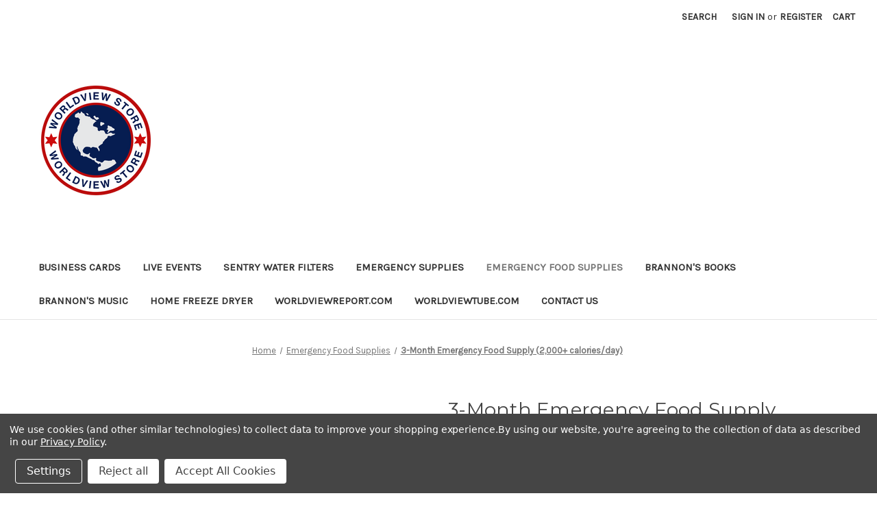

--- FILE ---
content_type: text/html; charset=UTF-8
request_url: https://worldviewstore.com/3-month-emergency-food-supply-2-000-calories-day/
body_size: 19997
content:


<!DOCTYPE html>
<html class="no-js" lang="en">
    <head>
        <title>3-Month Emergency Food Supply (2,000+ calories/day)</title>
        <link rel="dns-prefetch preconnect" href="https://cdn11.bigcommerce.com/s-ws4hwl2xut" crossorigin><link rel="dns-prefetch preconnect" href="https://fonts.googleapis.com/" crossorigin><link rel="dns-prefetch preconnect" href="https://fonts.gstatic.com/" crossorigin>
        <meta property="product:price:amount" content="897" /><meta property="product:price:currency" content="USD" /><meta property="og:url" content="https://worldviewstore.com/3-month-emergency-food-supply-2-000-calories-day/" /><meta property="og:site_name" content="Worldview Store" /><meta name="description" content="3 Month Emergency Supply"><link rel='canonical' href='https://worldviewstore.com/3-month-emergency-food-supply-2-000-calories-day/' /><meta name='platform' content='bigcommerce.stencil' /><meta property="og:type" content="food" />
<meta property="og:title" content="3-Month Emergency Food Supply (2,000+ calories/day)" />
<meta property="og:description" content="3 Month Emergency Supply" />
<meta property="og:image" content="https://cdn11.bigcommerce.com/s-ws4hwl2xut/products/112/images/391/3months1__65591.1652972551.386.513.jpg?c=1" />
<meta property="og:availability" content="instock" />
<meta property="pinterest:richpins" content="enabled" />
        
         

        <link href="https://cdn11.bigcommerce.com/s-ws4hwl2xut/product_images/favicon-48x48.png?t=1738113135" rel="shortcut icon">
        <meta name="viewport" content="width=device-width, initial-scale=1">

        <script nonce="">
            document.documentElement.className = document.documentElement.className.replace('no-js', 'js');
        </script>

        <script nonce="">
    function browserSupportsAllFeatures() {
        return window.Promise
            && window.fetch
            && window.URL
            && window.URLSearchParams
            && window.WeakMap
            // object-fit support
            && ('objectFit' in document.documentElement.style);
    }

    function loadScript(src) {
        var js = document.createElement('script');
        js.src = src;
        js.onerror = function () {
            console.error('Failed to load polyfill script ' + src);
        };
        document.head.appendChild(js);
    }

    if (!browserSupportsAllFeatures()) {
        loadScript('https://cdn11.bigcommerce.com/s-ws4hwl2xut/stencil/92caea20-b966-013d-9280-6637e1a95038/dist/theme-bundle.polyfills.js');
    }
</script>
        <script nonce="">window.consentManagerTranslations = `{"locale":"en","locales":{"consent_manager.data_collection_warning":"en","consent_manager.accept_all_cookies":"en","consent_manager.gdpr_settings":"en","consent_manager.data_collection_preferences":"en","consent_manager.manage_data_collection_preferences":"en","consent_manager.use_data_by_cookies":"en","consent_manager.data_categories_table":"en","consent_manager.allow":"en","consent_manager.accept":"en","consent_manager.deny":"en","consent_manager.dismiss":"en","consent_manager.reject_all":"en","consent_manager.category":"en","consent_manager.purpose":"en","consent_manager.functional_category":"en","consent_manager.functional_purpose":"en","consent_manager.analytics_category":"en","consent_manager.analytics_purpose":"en","consent_manager.targeting_category":"en","consent_manager.advertising_category":"en","consent_manager.advertising_purpose":"en","consent_manager.essential_category":"en","consent_manager.esential_purpose":"en","consent_manager.yes":"en","consent_manager.no":"en","consent_manager.not_available":"en","consent_manager.cancel":"en","consent_manager.save":"en","consent_manager.back_to_preferences":"en","consent_manager.close_without_changes":"en","consent_manager.unsaved_changes":"en","consent_manager.by_using":"en","consent_manager.agree_on_data_collection":"en","consent_manager.change_preferences":"en","consent_manager.cancel_dialog_title":"en","consent_manager.privacy_policy":"en","consent_manager.allow_category_tracking":"en","consent_manager.disallow_category_tracking":"en"},"translations":{"consent_manager.data_collection_warning":"We use cookies (and other similar technologies) to collect data to improve your shopping experience.","consent_manager.accept_all_cookies":"Accept All Cookies","consent_manager.gdpr_settings":"Settings","consent_manager.data_collection_preferences":"Website Data Collection Preferences","consent_manager.manage_data_collection_preferences":"Manage Website Data Collection Preferences","consent_manager.use_data_by_cookies":" uses data collected by cookies and JavaScript libraries to improve your shopping experience.","consent_manager.data_categories_table":"The table below outlines how we use this data by category. To opt out of a category of data collection, select 'No' and save your preferences.","consent_manager.allow":"Allow","consent_manager.accept":"Accept","consent_manager.deny":"Deny","consent_manager.dismiss":"Dismiss","consent_manager.reject_all":"Reject all","consent_manager.category":"Category","consent_manager.purpose":"Purpose","consent_manager.functional_category":"Functional","consent_manager.functional_purpose":"Enables enhanced functionality, such as videos and live chat. If you do not allow these, then some or all of these functions may not work properly.","consent_manager.analytics_category":"Analytics","consent_manager.analytics_purpose":"Provide statistical information on site usage, e.g., web analytics so we can improve this website over time.","consent_manager.targeting_category":"Targeting","consent_manager.advertising_category":"Advertising","consent_manager.advertising_purpose":"Used to create profiles or personalize content to enhance your shopping experience.","consent_manager.essential_category":"Essential","consent_manager.esential_purpose":"Essential for the site and any requested services to work, but do not perform any additional or secondary function.","consent_manager.yes":"Yes","consent_manager.no":"No","consent_manager.not_available":"N/A","consent_manager.cancel":"Cancel","consent_manager.save":"Save","consent_manager.back_to_preferences":"Back to Preferences","consent_manager.close_without_changes":"You have unsaved changes to your data collection preferences. Are you sure you want to close without saving?","consent_manager.unsaved_changes":"You have unsaved changes","consent_manager.by_using":"By using our website, you're agreeing to our","consent_manager.agree_on_data_collection":"By using our website, you're agreeing to the collection of data as described in our ","consent_manager.change_preferences":"You can change your preferences at any time","consent_manager.cancel_dialog_title":"Are you sure you want to cancel?","consent_manager.privacy_policy":"Privacy Policy","consent_manager.allow_category_tracking":"Allow [CATEGORY_NAME] tracking","consent_manager.disallow_category_tracking":"Disallow [CATEGORY_NAME] tracking"}}`;</script>

        <script nonce="">
            window.lazySizesConfig = window.lazySizesConfig || {};
            window.lazySizesConfig.loadMode = 1;
        </script>
        <script nonce="" async src="https://cdn11.bigcommerce.com/s-ws4hwl2xut/stencil/92caea20-b966-013d-9280-6637e1a95038/dist/theme-bundle.head_async.js"></script>
        
        <link href="https://fonts.googleapis.com/css?family=Montserrat:700,500,400%7CKarla:400&display=block" rel="stylesheet">
        
        <script nonce="" async src="https://cdn11.bigcommerce.com/s-ws4hwl2xut/stencil/92caea20-b966-013d-9280-6637e1a95038/dist/theme-bundle.font.js"></script>

        <link data-stencil-stylesheet href="https://cdn11.bigcommerce.com/s-ws4hwl2xut/stencil/92caea20-b966-013d-9280-6637e1a95038/css/theme-7ee99b00-9b18-013e-c8d6-7208ee3a6a40.css" rel="stylesheet">

        
<script src="https://www.google.com/recaptcha/api.js" async defer></script>
<script>window.consentManagerStoreConfig = function () { return {"storeName":"Worldview Store","privacyPolicyUrl":"https:\/\/worldviewtube.com\/privacy-policy","writeKey":null,"improvedConsentManagerEnabled":true,"AlwaysIncludeScriptsWithConsentTag":true}; };</script>
<script type="text/javascript" src="https://cdn11.bigcommerce.com/shared/js/bodl-consent-32a446f5a681a22e8af09a4ab8f4e4b6deda6487.js" integrity="sha256-uitfaufFdsW9ELiQEkeOgsYedtr3BuhVvA4WaPhIZZY=" crossorigin="anonymous" defer></script>
<script type="text/javascript" src="https://cdn11.bigcommerce.com/shared/js/storefront/consent-manager-config-3013a89bb0485f417056882e3b5cf19e6588b7ba.js" defer></script>
<script type="text/javascript" src="https://cdn11.bigcommerce.com/shared/js/storefront/consent-manager-08633fe15aba542118c03f6d45457262fa9fac88.js" defer></script>
<script type="text/javascript">
var BCData = {"product_attributes":{"sku":null,"upc":null,"mpn":null,"gtin":null,"weight":null,"base":true,"image":null,"price":{"without_tax":{"formatted":"$897.00","value":897,"currency":"USD"},"tax_label":"Tax"},"stock":null,"instock":true,"stock_message":null,"purchasable":true,"purchasing_message":null}};
</script>

<script nonce="">
(function () {
    var xmlHttp = new XMLHttpRequest();

    xmlHttp.open('POST', 'https://bes.gcp.data.bigcommerce.com/nobot');
    xmlHttp.setRequestHeader('Content-Type', 'application/json');
    xmlHttp.send('{"store_id":"1002471213","timezone_offset":"-5.0","timestamp":"2025-12-07T12:21:43.30938100Z","visit_id":"21f1f032-5dd1-4e53-8243-b020a1f5946f","channel_id":1}');
})();
</script>

    </head>
    <body>
        <svg data-src="https://cdn11.bigcommerce.com/s-ws4hwl2xut/stencil/92caea20-b966-013d-9280-6637e1a95038/img/icon-sprite.svg" class="icons-svg-sprite"></svg>

        <a href="#main-content" class="skip-to-main-link">Skip to main content</a>
<header class="header" role="banner">
    <a href="#" class="mobileMenu-toggle" data-mobile-menu-toggle="menu">
        <span class="mobileMenu-toggleIcon">Toggle menu</span>
    </a>
    <nav class="navUser">
        

    <ul class="navUser-section navUser-section--alt">
        <li class="navUser-item">
            <a class="navUser-action navUser-item--compare"
               href="/compare"
               data-compare-nav
               aria-label="Compare"
            >
                Compare <span class="countPill countPill--positive countPill--alt"></span>
            </a>
        </li>
        <li class="navUser-item">
            <button class="navUser-action navUser-action--quickSearch"
               type="button"
               id="quick-search-expand"
               data-search="quickSearch"
               aria-controls="quickSearch"
               aria-label="Search"
            >
                Search
            </button>
        </li>
        <li class="navUser-item navUser-item--account">
                <a class="navUser-action"
                   href="/login.php"
                   aria-label="Sign in"
                >
                    Sign in
                </a>
                    <span class="navUser-or">or</span>
                    <a class="navUser-action"
                       href="/login.php?action&#x3D;create_account"
                       aria-label="Register"
                    >
                        Register
                    </a>
        </li>
        <li class="navUser-item navUser-item--cart">
            <a class="navUser-action"
               data-cart-preview
               data-dropdown="cart-preview-dropdown"
               data-options="align:right"
               href="/cart.php"
               aria-label="Cart with 0 items"
            >
                <span class="navUser-item-cartLabel">Cart</span>
                <span class="countPill cart-quantity"></span>
            </a>

            <div class="dropdown-menu" id="cart-preview-dropdown" data-dropdown-content aria-hidden="true"></div>
        </li>
    </ul>
    <div class="dropdown dropdown--quickSearch" id="quickSearch" aria-hidden="true" data-prevent-quick-search-close>
        <div class="container">
    <form class="form" onsubmit="return false" data-url="/search.php" data-quick-search-form>
        <fieldset class="form-fieldset">
            <div class="form-field">
                <label class="is-srOnly" for="nav-quick-search">Search</label>
                <input class="form-input"
                       data-search-quick
                       name="nav-quick-search"
                       id="nav-quick-search"
                       data-error-message="Search field cannot be empty."
                       placeholder="Search the store"
                       autocomplete="off"
                >
            </div>
        </fieldset>
    </form>
    <section class="quickSearchResults" data-bind="html: results"></section>
    <p role="status"
       aria-live="polite"
       class="aria-description--hidden"
       data-search-aria-message-predefined-text="product results for"
    ></p>
</div>
    </div>
</nav>

        <div class="header-logo header-logo--left">
            <a href="https://worldviewstore.com/" class="header-logo__link" data-header-logo-link>
        <div class="header-logo-image-container">
            <img class="header-logo-image"
                 src="https://cdn11.bigcommerce.com/s-ws4hwl2xut/images/stencil/200x200/worldviewstore_logo-transparent_1738113134__37108.original.png"
                 srcset="https://cdn11.bigcommerce.com/s-ws4hwl2xut/images/stencil/200x200/worldviewstore_logo-transparent_1738113134__37108.original.png 1x, https://cdn11.bigcommerce.com/s-ws4hwl2xut/images/stencil/400x400/worldviewstore_logo-transparent_1738113134__37108.original.png 2x"
                 alt="WVW-TV STORE"
                 title="WVW-TV STORE">
        </div>
</a>
        </div>
    <div class="navPages-container" id="menu" data-menu>
        <nav class="navPages">
    <div class="navPages-quickSearch">
        <div class="container">
    <form class="form" onsubmit="return false" data-url="/search.php" data-quick-search-form>
        <fieldset class="form-fieldset">
            <div class="form-field">
                <label class="is-srOnly" for="nav-menu-quick-search">Search</label>
                <input class="form-input"
                       data-search-quick
                       name="nav-menu-quick-search"
                       id="nav-menu-quick-search"
                       data-error-message="Search field cannot be empty."
                       placeholder="Search the store"
                       autocomplete="off"
                >
            </div>
        </fieldset>
    </form>
    <section class="quickSearchResults" data-bind="html: results"></section>
    <p role="status"
       aria-live="polite"
       class="aria-description--hidden"
       data-search-aria-message-predefined-text="product results for"
    ></p>
</div>
    </div>
    <ul class="navPages-list">
            <li class="navPages-item">
                <a class="navPages-action"
   href="https://worldviewstore.com/business-cards/"
   aria-label="Business Cards"
>
    Business Cards
</a>
            </li>
            <li class="navPages-item">
                <a class="navPages-action"
   href="https://worldviewstore.com/live-events/"
   aria-label="Live Events"
>
    Live Events
</a>
            </li>
            <li class="navPages-item">
                <a class="navPages-action"
   href="https://worldviewstore.com/sentry-water-filters/"
   aria-label="SENTRY WATER FILTERS"
>
    SENTRY WATER FILTERS
</a>
            </li>
            <li class="navPages-item">
                <a class="navPages-action"
   href="https://worldviewstore.com/emergency-supplies/"
   aria-label="Emergency Supplies"
>
    Emergency Supplies
</a>
            </li>
            <li class="navPages-item">
                <a class="navPages-action activePage"
   href="https://worldviewstore.com/emergency-food-supplies/"
   aria-label="Emergency Food Supplies"
>
    Emergency Food Supplies
</a>
            </li>
            <li class="navPages-item">
                <a class="navPages-action"
   href="https://worldviewstore.com/brannons-books/"
   aria-label="Brannon&#x27;s Books"
>
    Brannon&#x27;s Books
</a>
            </li>
            <li class="navPages-item">
                <a class="navPages-action"
   href="https://worldviewstore.com/brannons-music/"
   aria-label="Brannon&#x27;s Music"
>
    Brannon&#x27;s Music
</a>
            </li>
            <li class="navPages-item">
                <a class="navPages-action"
   href="https://worldviewstore.com/home-freeze-dryer/"
   aria-label="Home Freeze Dryer"
>
    Home Freeze Dryer
</a>
            </li>
                 <li class="navPages-item navPages-item-page">
                     <a class="navPages-action"
                        href="https://worldviewreport.com"
                        aria-label="WorldviewReport.com"
                     >
                         WorldviewReport.com
                     </a>
                 </li>
                 <li class="navPages-item navPages-item-page">
                     <a class="navPages-action"
                        href="https://worldviewtube.com"
                        aria-label="WorldviewTube.com"
                     >
                         WorldviewTube.com
                     </a>
                 </li>
                 <li class="navPages-item navPages-item-page">
                     <a class="navPages-action"
                        href="https://worldviewstore.com/contact-us/"
                        aria-label="Contact Us"
                     >
                         Contact Us
                     </a>
                 </li>
    </ul>
    <ul class="navPages-list navPages-list--user">
            <li class="navPages-item">
                <a class="navPages-action"
                   href="/login.php"
                   aria-label="Sign in"
                >
                    Sign in
                </a>
                    or
                    <a class="navPages-action"
                       href="/login.php?action&#x3D;create_account"
                       aria-label="Register"
                    >
                        Register
                    </a>
            </li>
    </ul>
</nav>
    </div>
    <div data-content-region="header_navigation_bottom--global"></div>
</header>
<div data-content-region="header_bottom--global"></div>
<div data-content-region="header_bottom"></div>
        <div class="body" id="main-content" data-currency-code="USD">
     
    <div class="container">
        
    <nav aria-label="Breadcrumb">
    <ol class="breadcrumbs">
                <li class="breadcrumb ">
                    <a class="breadcrumb-label"
                       href="https://worldviewstore.com/"
                       
                    >
                        <span>Home</span>
                    </a>
                </li>
                <li class="breadcrumb ">
                    <a class="breadcrumb-label"
                       href="https://worldviewstore.com/emergency-food-supplies/"
                       
                    >
                        <span>Emergency Food Supplies</span>
                    </a>
                </li>
                <li class="breadcrumb is-active">
                    <a class="breadcrumb-label"
                       href="https://worldviewstore.com/3-month-emergency-food-supply-2-000-calories-day/"
                       aria-current="page"
                    >
                        <span>3-Month Emergency Food Supply (2,000+ calories/day)</span>
                    </a>
                </li>
    </ol>
</nav>

<script type="application/ld+json"  nonce="">
{
    "@context": "https://schema.org",
    "@type": "BreadcrumbList",
    "itemListElement":
    [
        {
            "@type": "ListItem",
            "position": 1,
            "item": {
                "@id": "https://worldviewstore.com/",
                "name": "Home"
            }
        },
        {
            "@type": "ListItem",
            "position": 2,
            "item": {
                "@id": "https://worldviewstore.com/emergency-food-supplies/",
                "name": "Emergency Food Supplies"
            }
        },
        {
            "@type": "ListItem",
            "position": 3,
            "item": {
                "@id": "https://worldviewstore.com/3-month-emergency-food-supply-2-000-calories-day/",
                "name": "3-Month Emergency Food Supply (2,000+ calories/day)"
            }
        }
    ]
}
</script>


    <div>
        

<div class="productView"
    data-event-type="product"
    data-entity-id="112"
    data-name="3-Month Emergency Food Supply (2,000+ calories/day)"
    data-product-category="
        Emergency Food Supplies
    "
    data-product-brand=""
    data-product-price="
            897
"
    data-product-variant="single-product-option">


    <section class="productView-images" data-image-gallery>
        <span
    data-carousel-content-change-message
    class="aria-description--hidden"
    aria-live="polite" 
    role="status"></span>
        <figure class="productView-image"
                data-image-gallery-main
                data-zoom-image="https://cdn11.bigcommerce.com/s-ws4hwl2xut/images/stencil/1280x1280/products/112/391/3months1__65591.1652972551.jpg?c=1"
                >
            <div class="productView-img-container">
                    <a href="https://cdn11.bigcommerce.com/s-ws4hwl2xut/images/stencil/1280x1280/products/112/391/3months1__65591.1652972551.jpg?c=1"
                        target="_blank">
                <img src="https://cdn11.bigcommerce.com/s-ws4hwl2xut/images/stencil/500x659/products/112/391/3months1__65591.1652972551.jpg?c=1" alt="3-Month Emergency Food Supply (2,000+ calories/day)" title="3-Month Emergency Food Supply (2,000+ calories/day)" data-sizes="auto"
    srcset="https://cdn11.bigcommerce.com/s-ws4hwl2xut/images/stencil/80w/products/112/391/3months1__65591.1652972551.jpg?c=1"
data-srcset="https://cdn11.bigcommerce.com/s-ws4hwl2xut/images/stencil/80w/products/112/391/3months1__65591.1652972551.jpg?c=1 80w, https://cdn11.bigcommerce.com/s-ws4hwl2xut/images/stencil/160w/products/112/391/3months1__65591.1652972551.jpg?c=1 160w, https://cdn11.bigcommerce.com/s-ws4hwl2xut/images/stencil/320w/products/112/391/3months1__65591.1652972551.jpg?c=1 320w, https://cdn11.bigcommerce.com/s-ws4hwl2xut/images/stencil/640w/products/112/391/3months1__65591.1652972551.jpg?c=1 640w, https://cdn11.bigcommerce.com/s-ws4hwl2xut/images/stencil/960w/products/112/391/3months1__65591.1652972551.jpg?c=1 960w, https://cdn11.bigcommerce.com/s-ws4hwl2xut/images/stencil/1280w/products/112/391/3months1__65591.1652972551.jpg?c=1 1280w, https://cdn11.bigcommerce.com/s-ws4hwl2xut/images/stencil/1920w/products/112/391/3months1__65591.1652972551.jpg?c=1 1920w, https://cdn11.bigcommerce.com/s-ws4hwl2xut/images/stencil/2560w/products/112/391/3months1__65591.1652972551.jpg?c=1 2560w"

class="lazyload productView-image--default"

data-main-image />
                    </a>
            </div>
        </figure>
        <ul class="productView-thumbnails" data-slick='{
                "infinite": false,
                "mobileFirst": true,
                "dots": false,
                "accessibility": false,
                "slidesToShow": 5,
                "slidesToScroll": 5
            }'>
                <li class="productView-thumbnail">
                    <a
                        class="productView-thumbnail-link"
                        href="https://cdn11.bigcommerce.com/s-ws4hwl2xut/images/stencil/1280x1280/products/112/391/3months1__65591.1652972551.jpg?c=1"
                        data-image-gallery-item
                        data-image-gallery-new-image-url="https://cdn11.bigcommerce.com/s-ws4hwl2xut/images/stencil/500x659/products/112/391/3months1__65591.1652972551.jpg?c=1"
                        data-image-gallery-new-image-srcset="https://cdn11.bigcommerce.com/s-ws4hwl2xut/images/stencil/80w/products/112/391/3months1__65591.1652972551.jpg?c=1 80w, https://cdn11.bigcommerce.com/s-ws4hwl2xut/images/stencil/160w/products/112/391/3months1__65591.1652972551.jpg?c=1 160w, https://cdn11.bigcommerce.com/s-ws4hwl2xut/images/stencil/320w/products/112/391/3months1__65591.1652972551.jpg?c=1 320w, https://cdn11.bigcommerce.com/s-ws4hwl2xut/images/stencil/640w/products/112/391/3months1__65591.1652972551.jpg?c=1 640w, https://cdn11.bigcommerce.com/s-ws4hwl2xut/images/stencil/960w/products/112/391/3months1__65591.1652972551.jpg?c=1 960w, https://cdn11.bigcommerce.com/s-ws4hwl2xut/images/stencil/1280w/products/112/391/3months1__65591.1652972551.jpg?c=1 1280w, https://cdn11.bigcommerce.com/s-ws4hwl2xut/images/stencil/1920w/products/112/391/3months1__65591.1652972551.jpg?c=1 1920w, https://cdn11.bigcommerce.com/s-ws4hwl2xut/images/stencil/2560w/products/112/391/3months1__65591.1652972551.jpg?c=1 2560w"
                        data-image-gallery-zoom-image-url="https://cdn11.bigcommerce.com/s-ws4hwl2xut/images/stencil/1280x1280/products/112/391/3months1__65591.1652972551.jpg?c=1"
                    >
                    <img src="https://cdn11.bigcommerce.com/s-ws4hwl2xut/images/stencil/50x50/products/112/391/3months1__65591.1652972551.jpg?c=1" alt="3-Month Emergency Food Supply (2,000+ calories/day)" title="3-Month Emergency Food Supply (2,000+ calories/day)" data-sizes="auto"
    srcset="https://cdn11.bigcommerce.com/s-ws4hwl2xut/images/stencil/80w/products/112/391/3months1__65591.1652972551.jpg?c=1"
data-srcset="https://cdn11.bigcommerce.com/s-ws4hwl2xut/images/stencil/80w/products/112/391/3months1__65591.1652972551.jpg?c=1 80w, https://cdn11.bigcommerce.com/s-ws4hwl2xut/images/stencil/160w/products/112/391/3months1__65591.1652972551.jpg?c=1 160w, https://cdn11.bigcommerce.com/s-ws4hwl2xut/images/stencil/320w/products/112/391/3months1__65591.1652972551.jpg?c=1 320w, https://cdn11.bigcommerce.com/s-ws4hwl2xut/images/stencil/640w/products/112/391/3months1__65591.1652972551.jpg?c=1 640w, https://cdn11.bigcommerce.com/s-ws4hwl2xut/images/stencil/960w/products/112/391/3months1__65591.1652972551.jpg?c=1 960w, https://cdn11.bigcommerce.com/s-ws4hwl2xut/images/stencil/1280w/products/112/391/3months1__65591.1652972551.jpg?c=1 1280w, https://cdn11.bigcommerce.com/s-ws4hwl2xut/images/stencil/1920w/products/112/391/3months1__65591.1652972551.jpg?c=1 1920w, https://cdn11.bigcommerce.com/s-ws4hwl2xut/images/stencil/2560w/products/112/391/3months1__65591.1652972551.jpg?c=1 2560w"

class="lazyload"

 />
                    </a>
                </li>
                <li class="productView-thumbnail">
                    <a
                        class="productView-thumbnail-link"
                        href="https://cdn11.bigcommerce.com/s-ws4hwl2xut/images/stencil/1280x1280/products/112/377/3M1__13118.1652972548.jpg?c=1"
                        data-image-gallery-item
                        data-image-gallery-new-image-url="https://cdn11.bigcommerce.com/s-ws4hwl2xut/images/stencil/500x659/products/112/377/3M1__13118.1652972548.jpg?c=1"
                        data-image-gallery-new-image-srcset="https://cdn11.bigcommerce.com/s-ws4hwl2xut/images/stencil/80w/products/112/377/3M1__13118.1652972548.jpg?c=1 80w, https://cdn11.bigcommerce.com/s-ws4hwl2xut/images/stencil/160w/products/112/377/3M1__13118.1652972548.jpg?c=1 160w, https://cdn11.bigcommerce.com/s-ws4hwl2xut/images/stencil/320w/products/112/377/3M1__13118.1652972548.jpg?c=1 320w, https://cdn11.bigcommerce.com/s-ws4hwl2xut/images/stencil/640w/products/112/377/3M1__13118.1652972548.jpg?c=1 640w, https://cdn11.bigcommerce.com/s-ws4hwl2xut/images/stencil/960w/products/112/377/3M1__13118.1652972548.jpg?c=1 960w, https://cdn11.bigcommerce.com/s-ws4hwl2xut/images/stencil/1280w/products/112/377/3M1__13118.1652972548.jpg?c=1 1280w, https://cdn11.bigcommerce.com/s-ws4hwl2xut/images/stencil/1920w/products/112/377/3M1__13118.1652972548.jpg?c=1 1920w, https://cdn11.bigcommerce.com/s-ws4hwl2xut/images/stencil/2560w/products/112/377/3M1__13118.1652972548.jpg?c=1 2560w"
                        data-image-gallery-zoom-image-url="https://cdn11.bigcommerce.com/s-ws4hwl2xut/images/stencil/1280x1280/products/112/377/3M1__13118.1652972548.jpg?c=1"
                    >
                    <img src="https://cdn11.bigcommerce.com/s-ws4hwl2xut/images/stencil/50x50/products/112/377/3M1__13118.1652972548.jpg?c=1" alt="3-Month Emergency Food Supply (2,000+ calories/day)" title="3-Month Emergency Food Supply (2,000+ calories/day)" data-sizes="auto"
    srcset="https://cdn11.bigcommerce.com/s-ws4hwl2xut/images/stencil/80w/products/112/377/3M1__13118.1652972548.jpg?c=1"
data-srcset="https://cdn11.bigcommerce.com/s-ws4hwl2xut/images/stencil/80w/products/112/377/3M1__13118.1652972548.jpg?c=1 80w, https://cdn11.bigcommerce.com/s-ws4hwl2xut/images/stencil/160w/products/112/377/3M1__13118.1652972548.jpg?c=1 160w, https://cdn11.bigcommerce.com/s-ws4hwl2xut/images/stencil/320w/products/112/377/3M1__13118.1652972548.jpg?c=1 320w, https://cdn11.bigcommerce.com/s-ws4hwl2xut/images/stencil/640w/products/112/377/3M1__13118.1652972548.jpg?c=1 640w, https://cdn11.bigcommerce.com/s-ws4hwl2xut/images/stencil/960w/products/112/377/3M1__13118.1652972548.jpg?c=1 960w, https://cdn11.bigcommerce.com/s-ws4hwl2xut/images/stencil/1280w/products/112/377/3M1__13118.1652972548.jpg?c=1 1280w, https://cdn11.bigcommerce.com/s-ws4hwl2xut/images/stencil/1920w/products/112/377/3M1__13118.1652972548.jpg?c=1 1920w, https://cdn11.bigcommerce.com/s-ws4hwl2xut/images/stencil/2560w/products/112/377/3M1__13118.1652972548.jpg?c=1 2560w"

class="lazyload"

 />
                    </a>
                </li>
                <li class="productView-thumbnail">
                    <a
                        class="productView-thumbnail-link"
                        href="https://cdn11.bigcommerce.com/s-ws4hwl2xut/images/stencil/1280x1280/products/112/380/3M2__96338.1652972549.jpg?c=1"
                        data-image-gallery-item
                        data-image-gallery-new-image-url="https://cdn11.bigcommerce.com/s-ws4hwl2xut/images/stencil/500x659/products/112/380/3M2__96338.1652972549.jpg?c=1"
                        data-image-gallery-new-image-srcset="https://cdn11.bigcommerce.com/s-ws4hwl2xut/images/stencil/80w/products/112/380/3M2__96338.1652972549.jpg?c=1 80w, https://cdn11.bigcommerce.com/s-ws4hwl2xut/images/stencil/160w/products/112/380/3M2__96338.1652972549.jpg?c=1 160w, https://cdn11.bigcommerce.com/s-ws4hwl2xut/images/stencil/320w/products/112/380/3M2__96338.1652972549.jpg?c=1 320w, https://cdn11.bigcommerce.com/s-ws4hwl2xut/images/stencil/640w/products/112/380/3M2__96338.1652972549.jpg?c=1 640w, https://cdn11.bigcommerce.com/s-ws4hwl2xut/images/stencil/960w/products/112/380/3M2__96338.1652972549.jpg?c=1 960w, https://cdn11.bigcommerce.com/s-ws4hwl2xut/images/stencil/1280w/products/112/380/3M2__96338.1652972549.jpg?c=1 1280w, https://cdn11.bigcommerce.com/s-ws4hwl2xut/images/stencil/1920w/products/112/380/3M2__96338.1652972549.jpg?c=1 1920w, https://cdn11.bigcommerce.com/s-ws4hwl2xut/images/stencil/2560w/products/112/380/3M2__96338.1652972549.jpg?c=1 2560w"
                        data-image-gallery-zoom-image-url="https://cdn11.bigcommerce.com/s-ws4hwl2xut/images/stencil/1280x1280/products/112/380/3M2__96338.1652972549.jpg?c=1"
                    >
                    <img src="https://cdn11.bigcommerce.com/s-ws4hwl2xut/images/stencil/50x50/products/112/380/3M2__96338.1652972549.jpg?c=1" alt="3-Month Emergency Food Supply (2,000+ calories/day)" title="3-Month Emergency Food Supply (2,000+ calories/day)" data-sizes="auto"
    srcset="https://cdn11.bigcommerce.com/s-ws4hwl2xut/images/stencil/80w/products/112/380/3M2__96338.1652972549.jpg?c=1"
data-srcset="https://cdn11.bigcommerce.com/s-ws4hwl2xut/images/stencil/80w/products/112/380/3M2__96338.1652972549.jpg?c=1 80w, https://cdn11.bigcommerce.com/s-ws4hwl2xut/images/stencil/160w/products/112/380/3M2__96338.1652972549.jpg?c=1 160w, https://cdn11.bigcommerce.com/s-ws4hwl2xut/images/stencil/320w/products/112/380/3M2__96338.1652972549.jpg?c=1 320w, https://cdn11.bigcommerce.com/s-ws4hwl2xut/images/stencil/640w/products/112/380/3M2__96338.1652972549.jpg?c=1 640w, https://cdn11.bigcommerce.com/s-ws4hwl2xut/images/stencil/960w/products/112/380/3M2__96338.1652972549.jpg?c=1 960w, https://cdn11.bigcommerce.com/s-ws4hwl2xut/images/stencil/1280w/products/112/380/3M2__96338.1652972549.jpg?c=1 1280w, https://cdn11.bigcommerce.com/s-ws4hwl2xut/images/stencil/1920w/products/112/380/3M2__96338.1652972549.jpg?c=1 1920w, https://cdn11.bigcommerce.com/s-ws4hwl2xut/images/stencil/2560w/products/112/380/3M2__96338.1652972549.jpg?c=1 2560w"

class="lazyload"

 />
                    </a>
                </li>
                <li class="productView-thumbnail">
                    <a
                        class="productView-thumbnail-link"
                        href="https://cdn11.bigcommerce.com/s-ws4hwl2xut/images/stencil/1280x1280/products/112/383/3M3__42426.1652972549.jpg?c=1"
                        data-image-gallery-item
                        data-image-gallery-new-image-url="https://cdn11.bigcommerce.com/s-ws4hwl2xut/images/stencil/500x659/products/112/383/3M3__42426.1652972549.jpg?c=1"
                        data-image-gallery-new-image-srcset="https://cdn11.bigcommerce.com/s-ws4hwl2xut/images/stencil/80w/products/112/383/3M3__42426.1652972549.jpg?c=1 80w, https://cdn11.bigcommerce.com/s-ws4hwl2xut/images/stencil/160w/products/112/383/3M3__42426.1652972549.jpg?c=1 160w, https://cdn11.bigcommerce.com/s-ws4hwl2xut/images/stencil/320w/products/112/383/3M3__42426.1652972549.jpg?c=1 320w, https://cdn11.bigcommerce.com/s-ws4hwl2xut/images/stencil/640w/products/112/383/3M3__42426.1652972549.jpg?c=1 640w, https://cdn11.bigcommerce.com/s-ws4hwl2xut/images/stencil/960w/products/112/383/3M3__42426.1652972549.jpg?c=1 960w, https://cdn11.bigcommerce.com/s-ws4hwl2xut/images/stencil/1280w/products/112/383/3M3__42426.1652972549.jpg?c=1 1280w, https://cdn11.bigcommerce.com/s-ws4hwl2xut/images/stencil/1920w/products/112/383/3M3__42426.1652972549.jpg?c=1 1920w, https://cdn11.bigcommerce.com/s-ws4hwl2xut/images/stencil/2560w/products/112/383/3M3__42426.1652972549.jpg?c=1 2560w"
                        data-image-gallery-zoom-image-url="https://cdn11.bigcommerce.com/s-ws4hwl2xut/images/stencil/1280x1280/products/112/383/3M3__42426.1652972549.jpg?c=1"
                    >
                    <img src="https://cdn11.bigcommerce.com/s-ws4hwl2xut/images/stencil/50x50/products/112/383/3M3__42426.1652972549.jpg?c=1" alt="3-Month Emergency Food Supply (2,000+ calories/day)" title="3-Month Emergency Food Supply (2,000+ calories/day)" data-sizes="auto"
    srcset="https://cdn11.bigcommerce.com/s-ws4hwl2xut/images/stencil/80w/products/112/383/3M3__42426.1652972549.jpg?c=1"
data-srcset="https://cdn11.bigcommerce.com/s-ws4hwl2xut/images/stencil/80w/products/112/383/3M3__42426.1652972549.jpg?c=1 80w, https://cdn11.bigcommerce.com/s-ws4hwl2xut/images/stencil/160w/products/112/383/3M3__42426.1652972549.jpg?c=1 160w, https://cdn11.bigcommerce.com/s-ws4hwl2xut/images/stencil/320w/products/112/383/3M3__42426.1652972549.jpg?c=1 320w, https://cdn11.bigcommerce.com/s-ws4hwl2xut/images/stencil/640w/products/112/383/3M3__42426.1652972549.jpg?c=1 640w, https://cdn11.bigcommerce.com/s-ws4hwl2xut/images/stencil/960w/products/112/383/3M3__42426.1652972549.jpg?c=1 960w, https://cdn11.bigcommerce.com/s-ws4hwl2xut/images/stencil/1280w/products/112/383/3M3__42426.1652972549.jpg?c=1 1280w, https://cdn11.bigcommerce.com/s-ws4hwl2xut/images/stencil/1920w/products/112/383/3M3__42426.1652972549.jpg?c=1 1920w, https://cdn11.bigcommerce.com/s-ws4hwl2xut/images/stencil/2560w/products/112/383/3M3__42426.1652972549.jpg?c=1 2560w"

class="lazyload"

 />
                    </a>
                </li>
                <li class="productView-thumbnail">
                    <a
                        class="productView-thumbnail-link"
                        href="https://cdn11.bigcommerce.com/s-ws4hwl2xut/images/stencil/1280x1280/products/112/390/3M4__77039.1652972550.jpg?c=1"
                        data-image-gallery-item
                        data-image-gallery-new-image-url="https://cdn11.bigcommerce.com/s-ws4hwl2xut/images/stencil/500x659/products/112/390/3M4__77039.1652972550.jpg?c=1"
                        data-image-gallery-new-image-srcset="https://cdn11.bigcommerce.com/s-ws4hwl2xut/images/stencil/80w/products/112/390/3M4__77039.1652972550.jpg?c=1 80w, https://cdn11.bigcommerce.com/s-ws4hwl2xut/images/stencil/160w/products/112/390/3M4__77039.1652972550.jpg?c=1 160w, https://cdn11.bigcommerce.com/s-ws4hwl2xut/images/stencil/320w/products/112/390/3M4__77039.1652972550.jpg?c=1 320w, https://cdn11.bigcommerce.com/s-ws4hwl2xut/images/stencil/640w/products/112/390/3M4__77039.1652972550.jpg?c=1 640w, https://cdn11.bigcommerce.com/s-ws4hwl2xut/images/stencil/960w/products/112/390/3M4__77039.1652972550.jpg?c=1 960w, https://cdn11.bigcommerce.com/s-ws4hwl2xut/images/stencil/1280w/products/112/390/3M4__77039.1652972550.jpg?c=1 1280w, https://cdn11.bigcommerce.com/s-ws4hwl2xut/images/stencil/1920w/products/112/390/3M4__77039.1652972550.jpg?c=1 1920w, https://cdn11.bigcommerce.com/s-ws4hwl2xut/images/stencil/2560w/products/112/390/3M4__77039.1652972550.jpg?c=1 2560w"
                        data-image-gallery-zoom-image-url="https://cdn11.bigcommerce.com/s-ws4hwl2xut/images/stencil/1280x1280/products/112/390/3M4__77039.1652972550.jpg?c=1"
                    >
                    <img src="https://cdn11.bigcommerce.com/s-ws4hwl2xut/images/stencil/50x50/products/112/390/3M4__77039.1652972550.jpg?c=1" alt="3-Month Emergency Food Supply (2,000+ calories/day)" title="3-Month Emergency Food Supply (2,000+ calories/day)" data-sizes="auto"
    srcset="https://cdn11.bigcommerce.com/s-ws4hwl2xut/images/stencil/80w/products/112/390/3M4__77039.1652972550.jpg?c=1"
data-srcset="https://cdn11.bigcommerce.com/s-ws4hwl2xut/images/stencil/80w/products/112/390/3M4__77039.1652972550.jpg?c=1 80w, https://cdn11.bigcommerce.com/s-ws4hwl2xut/images/stencil/160w/products/112/390/3M4__77039.1652972550.jpg?c=1 160w, https://cdn11.bigcommerce.com/s-ws4hwl2xut/images/stencil/320w/products/112/390/3M4__77039.1652972550.jpg?c=1 320w, https://cdn11.bigcommerce.com/s-ws4hwl2xut/images/stencil/640w/products/112/390/3M4__77039.1652972550.jpg?c=1 640w, https://cdn11.bigcommerce.com/s-ws4hwl2xut/images/stencil/960w/products/112/390/3M4__77039.1652972550.jpg?c=1 960w, https://cdn11.bigcommerce.com/s-ws4hwl2xut/images/stencil/1280w/products/112/390/3M4__77039.1652972550.jpg?c=1 1280w, https://cdn11.bigcommerce.com/s-ws4hwl2xut/images/stencil/1920w/products/112/390/3M4__77039.1652972550.jpg?c=1 1920w, https://cdn11.bigcommerce.com/s-ws4hwl2xut/images/stencil/2560w/products/112/390/3M4__77039.1652972550.jpg?c=1 2560w"

class="lazyload"

 />
                    </a>
                </li>
                <li class="productView-thumbnail">
                    <a
                        class="productView-thumbnail-link"
                        href="https://cdn11.bigcommerce.com/s-ws4hwl2xut/images/stencil/1280x1280/products/112/385/3M6__83039.1652972549.jpg?c=1"
                        data-image-gallery-item
                        data-image-gallery-new-image-url="https://cdn11.bigcommerce.com/s-ws4hwl2xut/images/stencil/500x659/products/112/385/3M6__83039.1652972549.jpg?c=1"
                        data-image-gallery-new-image-srcset="https://cdn11.bigcommerce.com/s-ws4hwl2xut/images/stencil/80w/products/112/385/3M6__83039.1652972549.jpg?c=1 80w, https://cdn11.bigcommerce.com/s-ws4hwl2xut/images/stencil/160w/products/112/385/3M6__83039.1652972549.jpg?c=1 160w, https://cdn11.bigcommerce.com/s-ws4hwl2xut/images/stencil/320w/products/112/385/3M6__83039.1652972549.jpg?c=1 320w, https://cdn11.bigcommerce.com/s-ws4hwl2xut/images/stencil/640w/products/112/385/3M6__83039.1652972549.jpg?c=1 640w, https://cdn11.bigcommerce.com/s-ws4hwl2xut/images/stencil/960w/products/112/385/3M6__83039.1652972549.jpg?c=1 960w, https://cdn11.bigcommerce.com/s-ws4hwl2xut/images/stencil/1280w/products/112/385/3M6__83039.1652972549.jpg?c=1 1280w, https://cdn11.bigcommerce.com/s-ws4hwl2xut/images/stencil/1920w/products/112/385/3M6__83039.1652972549.jpg?c=1 1920w, https://cdn11.bigcommerce.com/s-ws4hwl2xut/images/stencil/2560w/products/112/385/3M6__83039.1652972549.jpg?c=1 2560w"
                        data-image-gallery-zoom-image-url="https://cdn11.bigcommerce.com/s-ws4hwl2xut/images/stencil/1280x1280/products/112/385/3M6__83039.1652972549.jpg?c=1"
                    >
                    <img src="https://cdn11.bigcommerce.com/s-ws4hwl2xut/images/stencil/50x50/products/112/385/3M6__83039.1652972549.jpg?c=1" alt="3-Month Emergency Food Supply (2,000+ calories/day)" title="3-Month Emergency Food Supply (2,000+ calories/day)" data-sizes="auto"
    srcset="https://cdn11.bigcommerce.com/s-ws4hwl2xut/images/stencil/80w/products/112/385/3M6__83039.1652972549.jpg?c=1"
data-srcset="https://cdn11.bigcommerce.com/s-ws4hwl2xut/images/stencil/80w/products/112/385/3M6__83039.1652972549.jpg?c=1 80w, https://cdn11.bigcommerce.com/s-ws4hwl2xut/images/stencil/160w/products/112/385/3M6__83039.1652972549.jpg?c=1 160w, https://cdn11.bigcommerce.com/s-ws4hwl2xut/images/stencil/320w/products/112/385/3M6__83039.1652972549.jpg?c=1 320w, https://cdn11.bigcommerce.com/s-ws4hwl2xut/images/stencil/640w/products/112/385/3M6__83039.1652972549.jpg?c=1 640w, https://cdn11.bigcommerce.com/s-ws4hwl2xut/images/stencil/960w/products/112/385/3M6__83039.1652972549.jpg?c=1 960w, https://cdn11.bigcommerce.com/s-ws4hwl2xut/images/stencil/1280w/products/112/385/3M6__83039.1652972549.jpg?c=1 1280w, https://cdn11.bigcommerce.com/s-ws4hwl2xut/images/stencil/1920w/products/112/385/3M6__83039.1652972549.jpg?c=1 1920w, https://cdn11.bigcommerce.com/s-ws4hwl2xut/images/stencil/2560w/products/112/385/3M6__83039.1652972549.jpg?c=1 2560w"

class="lazyload"

 />
                    </a>
                </li>
                <li class="productView-thumbnail">
                    <a
                        class="productView-thumbnail-link"
                        href="https://cdn11.bigcommerce.com/s-ws4hwl2xut/images/stencil/1280x1280/products/112/388/3M7__46359.1652972550.jpg?c=1"
                        data-image-gallery-item
                        data-image-gallery-new-image-url="https://cdn11.bigcommerce.com/s-ws4hwl2xut/images/stencil/500x659/products/112/388/3M7__46359.1652972550.jpg?c=1"
                        data-image-gallery-new-image-srcset="https://cdn11.bigcommerce.com/s-ws4hwl2xut/images/stencil/80w/products/112/388/3M7__46359.1652972550.jpg?c=1 80w, https://cdn11.bigcommerce.com/s-ws4hwl2xut/images/stencil/160w/products/112/388/3M7__46359.1652972550.jpg?c=1 160w, https://cdn11.bigcommerce.com/s-ws4hwl2xut/images/stencil/320w/products/112/388/3M7__46359.1652972550.jpg?c=1 320w, https://cdn11.bigcommerce.com/s-ws4hwl2xut/images/stencil/640w/products/112/388/3M7__46359.1652972550.jpg?c=1 640w, https://cdn11.bigcommerce.com/s-ws4hwl2xut/images/stencil/960w/products/112/388/3M7__46359.1652972550.jpg?c=1 960w, https://cdn11.bigcommerce.com/s-ws4hwl2xut/images/stencil/1280w/products/112/388/3M7__46359.1652972550.jpg?c=1 1280w, https://cdn11.bigcommerce.com/s-ws4hwl2xut/images/stencil/1920w/products/112/388/3M7__46359.1652972550.jpg?c=1 1920w, https://cdn11.bigcommerce.com/s-ws4hwl2xut/images/stencil/2560w/products/112/388/3M7__46359.1652972550.jpg?c=1 2560w"
                        data-image-gallery-zoom-image-url="https://cdn11.bigcommerce.com/s-ws4hwl2xut/images/stencil/1280x1280/products/112/388/3M7__46359.1652972550.jpg?c=1"
                    >
                    <img src="https://cdn11.bigcommerce.com/s-ws4hwl2xut/images/stencil/50x50/products/112/388/3M7__46359.1652972550.jpg?c=1" alt="3-Month Emergency Food Supply (2,000+ calories/day)" title="3-Month Emergency Food Supply (2,000+ calories/day)" data-sizes="auto"
    srcset="https://cdn11.bigcommerce.com/s-ws4hwl2xut/images/stencil/80w/products/112/388/3M7__46359.1652972550.jpg?c=1"
data-srcset="https://cdn11.bigcommerce.com/s-ws4hwl2xut/images/stencil/80w/products/112/388/3M7__46359.1652972550.jpg?c=1 80w, https://cdn11.bigcommerce.com/s-ws4hwl2xut/images/stencil/160w/products/112/388/3M7__46359.1652972550.jpg?c=1 160w, https://cdn11.bigcommerce.com/s-ws4hwl2xut/images/stencil/320w/products/112/388/3M7__46359.1652972550.jpg?c=1 320w, https://cdn11.bigcommerce.com/s-ws4hwl2xut/images/stencil/640w/products/112/388/3M7__46359.1652972550.jpg?c=1 640w, https://cdn11.bigcommerce.com/s-ws4hwl2xut/images/stencil/960w/products/112/388/3M7__46359.1652972550.jpg?c=1 960w, https://cdn11.bigcommerce.com/s-ws4hwl2xut/images/stencil/1280w/products/112/388/3M7__46359.1652972550.jpg?c=1 1280w, https://cdn11.bigcommerce.com/s-ws4hwl2xut/images/stencil/1920w/products/112/388/3M7__46359.1652972550.jpg?c=1 1920w, https://cdn11.bigcommerce.com/s-ws4hwl2xut/images/stencil/2560w/products/112/388/3M7__46359.1652972550.jpg?c=1 2560w"

class="lazyload"

 />
                    </a>
                </li>
                <li class="productView-thumbnail">
                    <a
                        class="productView-thumbnail-link"
                        href="https://cdn11.bigcommerce.com/s-ws4hwl2xut/images/stencil/1280x1280/products/112/397/3M8__65705.1652972552.jpg?c=1"
                        data-image-gallery-item
                        data-image-gallery-new-image-url="https://cdn11.bigcommerce.com/s-ws4hwl2xut/images/stencil/500x659/products/112/397/3M8__65705.1652972552.jpg?c=1"
                        data-image-gallery-new-image-srcset="https://cdn11.bigcommerce.com/s-ws4hwl2xut/images/stencil/80w/products/112/397/3M8__65705.1652972552.jpg?c=1 80w, https://cdn11.bigcommerce.com/s-ws4hwl2xut/images/stencil/160w/products/112/397/3M8__65705.1652972552.jpg?c=1 160w, https://cdn11.bigcommerce.com/s-ws4hwl2xut/images/stencil/320w/products/112/397/3M8__65705.1652972552.jpg?c=1 320w, https://cdn11.bigcommerce.com/s-ws4hwl2xut/images/stencil/640w/products/112/397/3M8__65705.1652972552.jpg?c=1 640w, https://cdn11.bigcommerce.com/s-ws4hwl2xut/images/stencil/960w/products/112/397/3M8__65705.1652972552.jpg?c=1 960w, https://cdn11.bigcommerce.com/s-ws4hwl2xut/images/stencil/1280w/products/112/397/3M8__65705.1652972552.jpg?c=1 1280w, https://cdn11.bigcommerce.com/s-ws4hwl2xut/images/stencil/1920w/products/112/397/3M8__65705.1652972552.jpg?c=1 1920w, https://cdn11.bigcommerce.com/s-ws4hwl2xut/images/stencil/2560w/products/112/397/3M8__65705.1652972552.jpg?c=1 2560w"
                        data-image-gallery-zoom-image-url="https://cdn11.bigcommerce.com/s-ws4hwl2xut/images/stencil/1280x1280/products/112/397/3M8__65705.1652972552.jpg?c=1"
                    >
                    <img src="https://cdn11.bigcommerce.com/s-ws4hwl2xut/images/stencil/50x50/products/112/397/3M8__65705.1652972552.jpg?c=1" alt="3-Month Emergency Food Supply (2,000+ calories/day)" title="3-Month Emergency Food Supply (2,000+ calories/day)" data-sizes="auto"
    srcset="https://cdn11.bigcommerce.com/s-ws4hwl2xut/images/stencil/80w/products/112/397/3M8__65705.1652972552.jpg?c=1"
data-srcset="https://cdn11.bigcommerce.com/s-ws4hwl2xut/images/stencil/80w/products/112/397/3M8__65705.1652972552.jpg?c=1 80w, https://cdn11.bigcommerce.com/s-ws4hwl2xut/images/stencil/160w/products/112/397/3M8__65705.1652972552.jpg?c=1 160w, https://cdn11.bigcommerce.com/s-ws4hwl2xut/images/stencil/320w/products/112/397/3M8__65705.1652972552.jpg?c=1 320w, https://cdn11.bigcommerce.com/s-ws4hwl2xut/images/stencil/640w/products/112/397/3M8__65705.1652972552.jpg?c=1 640w, https://cdn11.bigcommerce.com/s-ws4hwl2xut/images/stencil/960w/products/112/397/3M8__65705.1652972552.jpg?c=1 960w, https://cdn11.bigcommerce.com/s-ws4hwl2xut/images/stencil/1280w/products/112/397/3M8__65705.1652972552.jpg?c=1 1280w, https://cdn11.bigcommerce.com/s-ws4hwl2xut/images/stencil/1920w/products/112/397/3M8__65705.1652972552.jpg?c=1 1920w, https://cdn11.bigcommerce.com/s-ws4hwl2xut/images/stencil/2560w/products/112/397/3M8__65705.1652972552.jpg?c=1 2560w"

class="lazyload"

 />
                    </a>
                </li>
                <li class="productView-thumbnail">
                    <a
                        class="productView-thumbnail-link"
                        href="https://cdn11.bigcommerce.com/s-ws4hwl2xut/images/stencil/1280x1280/products/112/393/3M9__37447.1652972551.jpg?c=1"
                        data-image-gallery-item
                        data-image-gallery-new-image-url="https://cdn11.bigcommerce.com/s-ws4hwl2xut/images/stencil/500x659/products/112/393/3M9__37447.1652972551.jpg?c=1"
                        data-image-gallery-new-image-srcset="https://cdn11.bigcommerce.com/s-ws4hwl2xut/images/stencil/80w/products/112/393/3M9__37447.1652972551.jpg?c=1 80w, https://cdn11.bigcommerce.com/s-ws4hwl2xut/images/stencil/160w/products/112/393/3M9__37447.1652972551.jpg?c=1 160w, https://cdn11.bigcommerce.com/s-ws4hwl2xut/images/stencil/320w/products/112/393/3M9__37447.1652972551.jpg?c=1 320w, https://cdn11.bigcommerce.com/s-ws4hwl2xut/images/stencil/640w/products/112/393/3M9__37447.1652972551.jpg?c=1 640w, https://cdn11.bigcommerce.com/s-ws4hwl2xut/images/stencil/960w/products/112/393/3M9__37447.1652972551.jpg?c=1 960w, https://cdn11.bigcommerce.com/s-ws4hwl2xut/images/stencil/1280w/products/112/393/3M9__37447.1652972551.jpg?c=1 1280w, https://cdn11.bigcommerce.com/s-ws4hwl2xut/images/stencil/1920w/products/112/393/3M9__37447.1652972551.jpg?c=1 1920w, https://cdn11.bigcommerce.com/s-ws4hwl2xut/images/stencil/2560w/products/112/393/3M9__37447.1652972551.jpg?c=1 2560w"
                        data-image-gallery-zoom-image-url="https://cdn11.bigcommerce.com/s-ws4hwl2xut/images/stencil/1280x1280/products/112/393/3M9__37447.1652972551.jpg?c=1"
                    >
                    <img src="https://cdn11.bigcommerce.com/s-ws4hwl2xut/images/stencil/50x50/products/112/393/3M9__37447.1652972551.jpg?c=1" alt="3-Month Emergency Food Supply (2,000+ calories/day)" title="3-Month Emergency Food Supply (2,000+ calories/day)" data-sizes="auto"
    srcset="https://cdn11.bigcommerce.com/s-ws4hwl2xut/images/stencil/80w/products/112/393/3M9__37447.1652972551.jpg?c=1"
data-srcset="https://cdn11.bigcommerce.com/s-ws4hwl2xut/images/stencil/80w/products/112/393/3M9__37447.1652972551.jpg?c=1 80w, https://cdn11.bigcommerce.com/s-ws4hwl2xut/images/stencil/160w/products/112/393/3M9__37447.1652972551.jpg?c=1 160w, https://cdn11.bigcommerce.com/s-ws4hwl2xut/images/stencil/320w/products/112/393/3M9__37447.1652972551.jpg?c=1 320w, https://cdn11.bigcommerce.com/s-ws4hwl2xut/images/stencil/640w/products/112/393/3M9__37447.1652972551.jpg?c=1 640w, https://cdn11.bigcommerce.com/s-ws4hwl2xut/images/stencil/960w/products/112/393/3M9__37447.1652972551.jpg?c=1 960w, https://cdn11.bigcommerce.com/s-ws4hwl2xut/images/stencil/1280w/products/112/393/3M9__37447.1652972551.jpg?c=1 1280w, https://cdn11.bigcommerce.com/s-ws4hwl2xut/images/stencil/1920w/products/112/393/3M9__37447.1652972551.jpg?c=1 1920w, https://cdn11.bigcommerce.com/s-ws4hwl2xut/images/stencil/2560w/products/112/393/3M9__37447.1652972551.jpg?c=1 2560w"

class="lazyload"

 />
                    </a>
                </li>
                <li class="productView-thumbnail">
                    <a
                        class="productView-thumbnail-link"
                        href="https://cdn11.bigcommerce.com/s-ws4hwl2xut/images/stencil/1280x1280/products/112/394/3M10__85059.1652972551.jpg?c=1"
                        data-image-gallery-item
                        data-image-gallery-new-image-url="https://cdn11.bigcommerce.com/s-ws4hwl2xut/images/stencil/500x659/products/112/394/3M10__85059.1652972551.jpg?c=1"
                        data-image-gallery-new-image-srcset="https://cdn11.bigcommerce.com/s-ws4hwl2xut/images/stencil/80w/products/112/394/3M10__85059.1652972551.jpg?c=1 80w, https://cdn11.bigcommerce.com/s-ws4hwl2xut/images/stencil/160w/products/112/394/3M10__85059.1652972551.jpg?c=1 160w, https://cdn11.bigcommerce.com/s-ws4hwl2xut/images/stencil/320w/products/112/394/3M10__85059.1652972551.jpg?c=1 320w, https://cdn11.bigcommerce.com/s-ws4hwl2xut/images/stencil/640w/products/112/394/3M10__85059.1652972551.jpg?c=1 640w, https://cdn11.bigcommerce.com/s-ws4hwl2xut/images/stencil/960w/products/112/394/3M10__85059.1652972551.jpg?c=1 960w, https://cdn11.bigcommerce.com/s-ws4hwl2xut/images/stencil/1280w/products/112/394/3M10__85059.1652972551.jpg?c=1 1280w, https://cdn11.bigcommerce.com/s-ws4hwl2xut/images/stencil/1920w/products/112/394/3M10__85059.1652972551.jpg?c=1 1920w, https://cdn11.bigcommerce.com/s-ws4hwl2xut/images/stencil/2560w/products/112/394/3M10__85059.1652972551.jpg?c=1 2560w"
                        data-image-gallery-zoom-image-url="https://cdn11.bigcommerce.com/s-ws4hwl2xut/images/stencil/1280x1280/products/112/394/3M10__85059.1652972551.jpg?c=1"
                    >
                    <img src="https://cdn11.bigcommerce.com/s-ws4hwl2xut/images/stencil/50x50/products/112/394/3M10__85059.1652972551.jpg?c=1" alt="3-Month Emergency Food Supply (2,000+ calories/day)" title="3-Month Emergency Food Supply (2,000+ calories/day)" data-sizes="auto"
    srcset="https://cdn11.bigcommerce.com/s-ws4hwl2xut/images/stencil/80w/products/112/394/3M10__85059.1652972551.jpg?c=1"
data-srcset="https://cdn11.bigcommerce.com/s-ws4hwl2xut/images/stencil/80w/products/112/394/3M10__85059.1652972551.jpg?c=1 80w, https://cdn11.bigcommerce.com/s-ws4hwl2xut/images/stencil/160w/products/112/394/3M10__85059.1652972551.jpg?c=1 160w, https://cdn11.bigcommerce.com/s-ws4hwl2xut/images/stencil/320w/products/112/394/3M10__85059.1652972551.jpg?c=1 320w, https://cdn11.bigcommerce.com/s-ws4hwl2xut/images/stencil/640w/products/112/394/3M10__85059.1652972551.jpg?c=1 640w, https://cdn11.bigcommerce.com/s-ws4hwl2xut/images/stencil/960w/products/112/394/3M10__85059.1652972551.jpg?c=1 960w, https://cdn11.bigcommerce.com/s-ws4hwl2xut/images/stencil/1280w/products/112/394/3M10__85059.1652972551.jpg?c=1 1280w, https://cdn11.bigcommerce.com/s-ws4hwl2xut/images/stencil/1920w/products/112/394/3M10__85059.1652972551.jpg?c=1 1920w, https://cdn11.bigcommerce.com/s-ws4hwl2xut/images/stencil/2560w/products/112/394/3M10__85059.1652972551.jpg?c=1 2560w"

class="lazyload"

 />
                    </a>
                </li>
                <li class="productView-thumbnail">
                    <a
                        class="productView-thumbnail-link"
                        href="https://cdn11.bigcommerce.com/s-ws4hwl2xut/images/stencil/1280x1280/products/112/376/3M11__74401.1652972547.jpg?c=1"
                        data-image-gallery-item
                        data-image-gallery-new-image-url="https://cdn11.bigcommerce.com/s-ws4hwl2xut/images/stencil/500x659/products/112/376/3M11__74401.1652972547.jpg?c=1"
                        data-image-gallery-new-image-srcset="https://cdn11.bigcommerce.com/s-ws4hwl2xut/images/stencil/80w/products/112/376/3M11__74401.1652972547.jpg?c=1 80w, https://cdn11.bigcommerce.com/s-ws4hwl2xut/images/stencil/160w/products/112/376/3M11__74401.1652972547.jpg?c=1 160w, https://cdn11.bigcommerce.com/s-ws4hwl2xut/images/stencil/320w/products/112/376/3M11__74401.1652972547.jpg?c=1 320w, https://cdn11.bigcommerce.com/s-ws4hwl2xut/images/stencil/640w/products/112/376/3M11__74401.1652972547.jpg?c=1 640w, https://cdn11.bigcommerce.com/s-ws4hwl2xut/images/stencil/960w/products/112/376/3M11__74401.1652972547.jpg?c=1 960w, https://cdn11.bigcommerce.com/s-ws4hwl2xut/images/stencil/1280w/products/112/376/3M11__74401.1652972547.jpg?c=1 1280w, https://cdn11.bigcommerce.com/s-ws4hwl2xut/images/stencil/1920w/products/112/376/3M11__74401.1652972547.jpg?c=1 1920w, https://cdn11.bigcommerce.com/s-ws4hwl2xut/images/stencil/2560w/products/112/376/3M11__74401.1652972547.jpg?c=1 2560w"
                        data-image-gallery-zoom-image-url="https://cdn11.bigcommerce.com/s-ws4hwl2xut/images/stencil/1280x1280/products/112/376/3M11__74401.1652972547.jpg?c=1"
                    >
                    <img src="https://cdn11.bigcommerce.com/s-ws4hwl2xut/images/stencil/50x50/products/112/376/3M11__74401.1652972547.jpg?c=1" alt="3-Month Emergency Food Supply (2,000+ calories/day)" title="3-Month Emergency Food Supply (2,000+ calories/day)" data-sizes="auto"
    srcset="https://cdn11.bigcommerce.com/s-ws4hwl2xut/images/stencil/80w/products/112/376/3M11__74401.1652972547.jpg?c=1"
data-srcset="https://cdn11.bigcommerce.com/s-ws4hwl2xut/images/stencil/80w/products/112/376/3M11__74401.1652972547.jpg?c=1 80w, https://cdn11.bigcommerce.com/s-ws4hwl2xut/images/stencil/160w/products/112/376/3M11__74401.1652972547.jpg?c=1 160w, https://cdn11.bigcommerce.com/s-ws4hwl2xut/images/stencil/320w/products/112/376/3M11__74401.1652972547.jpg?c=1 320w, https://cdn11.bigcommerce.com/s-ws4hwl2xut/images/stencil/640w/products/112/376/3M11__74401.1652972547.jpg?c=1 640w, https://cdn11.bigcommerce.com/s-ws4hwl2xut/images/stencil/960w/products/112/376/3M11__74401.1652972547.jpg?c=1 960w, https://cdn11.bigcommerce.com/s-ws4hwl2xut/images/stencil/1280w/products/112/376/3M11__74401.1652972547.jpg?c=1 1280w, https://cdn11.bigcommerce.com/s-ws4hwl2xut/images/stencil/1920w/products/112/376/3M11__74401.1652972547.jpg?c=1 1920w, https://cdn11.bigcommerce.com/s-ws4hwl2xut/images/stencil/2560w/products/112/376/3M11__74401.1652972547.jpg?c=1 2560w"

class="lazyload"

 />
                    </a>
                </li>
                <li class="productView-thumbnail">
                    <a
                        class="productView-thumbnail-link"
                        href="https://cdn11.bigcommerce.com/s-ws4hwl2xut/images/stencil/1280x1280/products/112/389/3M22__90671.1652972550.jpg?c=1"
                        data-image-gallery-item
                        data-image-gallery-new-image-url="https://cdn11.bigcommerce.com/s-ws4hwl2xut/images/stencil/500x659/products/112/389/3M22__90671.1652972550.jpg?c=1"
                        data-image-gallery-new-image-srcset="https://cdn11.bigcommerce.com/s-ws4hwl2xut/images/stencil/80w/products/112/389/3M22__90671.1652972550.jpg?c=1 80w, https://cdn11.bigcommerce.com/s-ws4hwl2xut/images/stencil/160w/products/112/389/3M22__90671.1652972550.jpg?c=1 160w, https://cdn11.bigcommerce.com/s-ws4hwl2xut/images/stencil/320w/products/112/389/3M22__90671.1652972550.jpg?c=1 320w, https://cdn11.bigcommerce.com/s-ws4hwl2xut/images/stencil/640w/products/112/389/3M22__90671.1652972550.jpg?c=1 640w, https://cdn11.bigcommerce.com/s-ws4hwl2xut/images/stencil/960w/products/112/389/3M22__90671.1652972550.jpg?c=1 960w, https://cdn11.bigcommerce.com/s-ws4hwl2xut/images/stencil/1280w/products/112/389/3M22__90671.1652972550.jpg?c=1 1280w, https://cdn11.bigcommerce.com/s-ws4hwl2xut/images/stencil/1920w/products/112/389/3M22__90671.1652972550.jpg?c=1 1920w, https://cdn11.bigcommerce.com/s-ws4hwl2xut/images/stencil/2560w/products/112/389/3M22__90671.1652972550.jpg?c=1 2560w"
                        data-image-gallery-zoom-image-url="https://cdn11.bigcommerce.com/s-ws4hwl2xut/images/stencil/1280x1280/products/112/389/3M22__90671.1652972550.jpg?c=1"
                    >
                    <img src="https://cdn11.bigcommerce.com/s-ws4hwl2xut/images/stencil/50x50/products/112/389/3M22__90671.1652972550.jpg?c=1" alt="3-Month Emergency Food Supply (2,000+ calories/day)" title="3-Month Emergency Food Supply (2,000+ calories/day)" data-sizes="auto"
    srcset="https://cdn11.bigcommerce.com/s-ws4hwl2xut/images/stencil/80w/products/112/389/3M22__90671.1652972550.jpg?c=1"
data-srcset="https://cdn11.bigcommerce.com/s-ws4hwl2xut/images/stencil/80w/products/112/389/3M22__90671.1652972550.jpg?c=1 80w, https://cdn11.bigcommerce.com/s-ws4hwl2xut/images/stencil/160w/products/112/389/3M22__90671.1652972550.jpg?c=1 160w, https://cdn11.bigcommerce.com/s-ws4hwl2xut/images/stencil/320w/products/112/389/3M22__90671.1652972550.jpg?c=1 320w, https://cdn11.bigcommerce.com/s-ws4hwl2xut/images/stencil/640w/products/112/389/3M22__90671.1652972550.jpg?c=1 640w, https://cdn11.bigcommerce.com/s-ws4hwl2xut/images/stencil/960w/products/112/389/3M22__90671.1652972550.jpg?c=1 960w, https://cdn11.bigcommerce.com/s-ws4hwl2xut/images/stencil/1280w/products/112/389/3M22__90671.1652972550.jpg?c=1 1280w, https://cdn11.bigcommerce.com/s-ws4hwl2xut/images/stencil/1920w/products/112/389/3M22__90671.1652972550.jpg?c=1 1920w, https://cdn11.bigcommerce.com/s-ws4hwl2xut/images/stencil/2560w/products/112/389/3M22__90671.1652972550.jpg?c=1 2560w"

class="lazyload"

 />
                    </a>
                </li>
                <li class="productView-thumbnail">
                    <a
                        class="productView-thumbnail-link"
                        href="https://cdn11.bigcommerce.com/s-ws4hwl2xut/images/stencil/1280x1280/products/112/378/3M21__15338.1652972549.jpg?c=1"
                        data-image-gallery-item
                        data-image-gallery-new-image-url="https://cdn11.bigcommerce.com/s-ws4hwl2xut/images/stencil/500x659/products/112/378/3M21__15338.1652972549.jpg?c=1"
                        data-image-gallery-new-image-srcset="https://cdn11.bigcommerce.com/s-ws4hwl2xut/images/stencil/80w/products/112/378/3M21__15338.1652972549.jpg?c=1 80w, https://cdn11.bigcommerce.com/s-ws4hwl2xut/images/stencil/160w/products/112/378/3M21__15338.1652972549.jpg?c=1 160w, https://cdn11.bigcommerce.com/s-ws4hwl2xut/images/stencil/320w/products/112/378/3M21__15338.1652972549.jpg?c=1 320w, https://cdn11.bigcommerce.com/s-ws4hwl2xut/images/stencil/640w/products/112/378/3M21__15338.1652972549.jpg?c=1 640w, https://cdn11.bigcommerce.com/s-ws4hwl2xut/images/stencil/960w/products/112/378/3M21__15338.1652972549.jpg?c=1 960w, https://cdn11.bigcommerce.com/s-ws4hwl2xut/images/stencil/1280w/products/112/378/3M21__15338.1652972549.jpg?c=1 1280w, https://cdn11.bigcommerce.com/s-ws4hwl2xut/images/stencil/1920w/products/112/378/3M21__15338.1652972549.jpg?c=1 1920w, https://cdn11.bigcommerce.com/s-ws4hwl2xut/images/stencil/2560w/products/112/378/3M21__15338.1652972549.jpg?c=1 2560w"
                        data-image-gallery-zoom-image-url="https://cdn11.bigcommerce.com/s-ws4hwl2xut/images/stencil/1280x1280/products/112/378/3M21__15338.1652972549.jpg?c=1"
                    >
                    <img src="https://cdn11.bigcommerce.com/s-ws4hwl2xut/images/stencil/50x50/products/112/378/3M21__15338.1652972549.jpg?c=1" alt="3-Month Emergency Food Supply (2,000+ calories/day)" title="3-Month Emergency Food Supply (2,000+ calories/day)" data-sizes="auto"
    srcset="https://cdn11.bigcommerce.com/s-ws4hwl2xut/images/stencil/80w/products/112/378/3M21__15338.1652972549.jpg?c=1"
data-srcset="https://cdn11.bigcommerce.com/s-ws4hwl2xut/images/stencil/80w/products/112/378/3M21__15338.1652972549.jpg?c=1 80w, https://cdn11.bigcommerce.com/s-ws4hwl2xut/images/stencil/160w/products/112/378/3M21__15338.1652972549.jpg?c=1 160w, https://cdn11.bigcommerce.com/s-ws4hwl2xut/images/stencil/320w/products/112/378/3M21__15338.1652972549.jpg?c=1 320w, https://cdn11.bigcommerce.com/s-ws4hwl2xut/images/stencil/640w/products/112/378/3M21__15338.1652972549.jpg?c=1 640w, https://cdn11.bigcommerce.com/s-ws4hwl2xut/images/stencil/960w/products/112/378/3M21__15338.1652972549.jpg?c=1 960w, https://cdn11.bigcommerce.com/s-ws4hwl2xut/images/stencil/1280w/products/112/378/3M21__15338.1652972549.jpg?c=1 1280w, https://cdn11.bigcommerce.com/s-ws4hwl2xut/images/stencil/1920w/products/112/378/3M21__15338.1652972549.jpg?c=1 1920w, https://cdn11.bigcommerce.com/s-ws4hwl2xut/images/stencil/2560w/products/112/378/3M21__15338.1652972549.jpg?c=1 2560w"

class="lazyload"

 />
                    </a>
                </li>
                <li class="productView-thumbnail">
                    <a
                        class="productView-thumbnail-link"
                        href="https://cdn11.bigcommerce.com/s-ws4hwl2xut/images/stencil/1280x1280/products/112/386/3M20__60127.1652972549.jpg?c=1"
                        data-image-gallery-item
                        data-image-gallery-new-image-url="https://cdn11.bigcommerce.com/s-ws4hwl2xut/images/stencil/500x659/products/112/386/3M20__60127.1652972549.jpg?c=1"
                        data-image-gallery-new-image-srcset="https://cdn11.bigcommerce.com/s-ws4hwl2xut/images/stencil/80w/products/112/386/3M20__60127.1652972549.jpg?c=1 80w, https://cdn11.bigcommerce.com/s-ws4hwl2xut/images/stencil/160w/products/112/386/3M20__60127.1652972549.jpg?c=1 160w, https://cdn11.bigcommerce.com/s-ws4hwl2xut/images/stencil/320w/products/112/386/3M20__60127.1652972549.jpg?c=1 320w, https://cdn11.bigcommerce.com/s-ws4hwl2xut/images/stencil/640w/products/112/386/3M20__60127.1652972549.jpg?c=1 640w, https://cdn11.bigcommerce.com/s-ws4hwl2xut/images/stencil/960w/products/112/386/3M20__60127.1652972549.jpg?c=1 960w, https://cdn11.bigcommerce.com/s-ws4hwl2xut/images/stencil/1280w/products/112/386/3M20__60127.1652972549.jpg?c=1 1280w, https://cdn11.bigcommerce.com/s-ws4hwl2xut/images/stencil/1920w/products/112/386/3M20__60127.1652972549.jpg?c=1 1920w, https://cdn11.bigcommerce.com/s-ws4hwl2xut/images/stencil/2560w/products/112/386/3M20__60127.1652972549.jpg?c=1 2560w"
                        data-image-gallery-zoom-image-url="https://cdn11.bigcommerce.com/s-ws4hwl2xut/images/stencil/1280x1280/products/112/386/3M20__60127.1652972549.jpg?c=1"
                    >
                    <img src="https://cdn11.bigcommerce.com/s-ws4hwl2xut/images/stencil/50x50/products/112/386/3M20__60127.1652972549.jpg?c=1" alt="3-Month Emergency Food Supply (2,000+ calories/day)" title="3-Month Emergency Food Supply (2,000+ calories/day)" data-sizes="auto"
    srcset="https://cdn11.bigcommerce.com/s-ws4hwl2xut/images/stencil/80w/products/112/386/3M20__60127.1652972549.jpg?c=1"
data-srcset="https://cdn11.bigcommerce.com/s-ws4hwl2xut/images/stencil/80w/products/112/386/3M20__60127.1652972549.jpg?c=1 80w, https://cdn11.bigcommerce.com/s-ws4hwl2xut/images/stencil/160w/products/112/386/3M20__60127.1652972549.jpg?c=1 160w, https://cdn11.bigcommerce.com/s-ws4hwl2xut/images/stencil/320w/products/112/386/3M20__60127.1652972549.jpg?c=1 320w, https://cdn11.bigcommerce.com/s-ws4hwl2xut/images/stencil/640w/products/112/386/3M20__60127.1652972549.jpg?c=1 640w, https://cdn11.bigcommerce.com/s-ws4hwl2xut/images/stencil/960w/products/112/386/3M20__60127.1652972549.jpg?c=1 960w, https://cdn11.bigcommerce.com/s-ws4hwl2xut/images/stencil/1280w/products/112/386/3M20__60127.1652972549.jpg?c=1 1280w, https://cdn11.bigcommerce.com/s-ws4hwl2xut/images/stencil/1920w/products/112/386/3M20__60127.1652972549.jpg?c=1 1920w, https://cdn11.bigcommerce.com/s-ws4hwl2xut/images/stencil/2560w/products/112/386/3M20__60127.1652972549.jpg?c=1 2560w"

class="lazyload"

 />
                    </a>
                </li>
                <li class="productView-thumbnail">
                    <a
                        class="productView-thumbnail-link"
                        href="https://cdn11.bigcommerce.com/s-ws4hwl2xut/images/stencil/1280x1280/products/112/395/3M19__45410.1652972551.jpg?c=1"
                        data-image-gallery-item
                        data-image-gallery-new-image-url="https://cdn11.bigcommerce.com/s-ws4hwl2xut/images/stencil/500x659/products/112/395/3M19__45410.1652972551.jpg?c=1"
                        data-image-gallery-new-image-srcset="https://cdn11.bigcommerce.com/s-ws4hwl2xut/images/stencil/80w/products/112/395/3M19__45410.1652972551.jpg?c=1 80w, https://cdn11.bigcommerce.com/s-ws4hwl2xut/images/stencil/160w/products/112/395/3M19__45410.1652972551.jpg?c=1 160w, https://cdn11.bigcommerce.com/s-ws4hwl2xut/images/stencil/320w/products/112/395/3M19__45410.1652972551.jpg?c=1 320w, https://cdn11.bigcommerce.com/s-ws4hwl2xut/images/stencil/640w/products/112/395/3M19__45410.1652972551.jpg?c=1 640w, https://cdn11.bigcommerce.com/s-ws4hwl2xut/images/stencil/960w/products/112/395/3M19__45410.1652972551.jpg?c=1 960w, https://cdn11.bigcommerce.com/s-ws4hwl2xut/images/stencil/1280w/products/112/395/3M19__45410.1652972551.jpg?c=1 1280w, https://cdn11.bigcommerce.com/s-ws4hwl2xut/images/stencil/1920w/products/112/395/3M19__45410.1652972551.jpg?c=1 1920w, https://cdn11.bigcommerce.com/s-ws4hwl2xut/images/stencil/2560w/products/112/395/3M19__45410.1652972551.jpg?c=1 2560w"
                        data-image-gallery-zoom-image-url="https://cdn11.bigcommerce.com/s-ws4hwl2xut/images/stencil/1280x1280/products/112/395/3M19__45410.1652972551.jpg?c=1"
                    >
                    <img src="https://cdn11.bigcommerce.com/s-ws4hwl2xut/images/stencil/50x50/products/112/395/3M19__45410.1652972551.jpg?c=1" alt="3-Month Emergency Food Supply (2,000+ calories/day)" title="3-Month Emergency Food Supply (2,000+ calories/day)" data-sizes="auto"
    srcset="https://cdn11.bigcommerce.com/s-ws4hwl2xut/images/stencil/80w/products/112/395/3M19__45410.1652972551.jpg?c=1"
data-srcset="https://cdn11.bigcommerce.com/s-ws4hwl2xut/images/stencil/80w/products/112/395/3M19__45410.1652972551.jpg?c=1 80w, https://cdn11.bigcommerce.com/s-ws4hwl2xut/images/stencil/160w/products/112/395/3M19__45410.1652972551.jpg?c=1 160w, https://cdn11.bigcommerce.com/s-ws4hwl2xut/images/stencil/320w/products/112/395/3M19__45410.1652972551.jpg?c=1 320w, https://cdn11.bigcommerce.com/s-ws4hwl2xut/images/stencil/640w/products/112/395/3M19__45410.1652972551.jpg?c=1 640w, https://cdn11.bigcommerce.com/s-ws4hwl2xut/images/stencil/960w/products/112/395/3M19__45410.1652972551.jpg?c=1 960w, https://cdn11.bigcommerce.com/s-ws4hwl2xut/images/stencil/1280w/products/112/395/3M19__45410.1652972551.jpg?c=1 1280w, https://cdn11.bigcommerce.com/s-ws4hwl2xut/images/stencil/1920w/products/112/395/3M19__45410.1652972551.jpg?c=1 1920w, https://cdn11.bigcommerce.com/s-ws4hwl2xut/images/stencil/2560w/products/112/395/3M19__45410.1652972551.jpg?c=1 2560w"

class="lazyload"

 />
                    </a>
                </li>
                <li class="productView-thumbnail">
                    <a
                        class="productView-thumbnail-link"
                        href="https://cdn11.bigcommerce.com/s-ws4hwl2xut/images/stencil/1280x1280/products/112/396/3M18__29683.1652972552.jpg?c=1"
                        data-image-gallery-item
                        data-image-gallery-new-image-url="https://cdn11.bigcommerce.com/s-ws4hwl2xut/images/stencil/500x659/products/112/396/3M18__29683.1652972552.jpg?c=1"
                        data-image-gallery-new-image-srcset="https://cdn11.bigcommerce.com/s-ws4hwl2xut/images/stencil/80w/products/112/396/3M18__29683.1652972552.jpg?c=1 80w, https://cdn11.bigcommerce.com/s-ws4hwl2xut/images/stencil/160w/products/112/396/3M18__29683.1652972552.jpg?c=1 160w, https://cdn11.bigcommerce.com/s-ws4hwl2xut/images/stencil/320w/products/112/396/3M18__29683.1652972552.jpg?c=1 320w, https://cdn11.bigcommerce.com/s-ws4hwl2xut/images/stencil/640w/products/112/396/3M18__29683.1652972552.jpg?c=1 640w, https://cdn11.bigcommerce.com/s-ws4hwl2xut/images/stencil/960w/products/112/396/3M18__29683.1652972552.jpg?c=1 960w, https://cdn11.bigcommerce.com/s-ws4hwl2xut/images/stencil/1280w/products/112/396/3M18__29683.1652972552.jpg?c=1 1280w, https://cdn11.bigcommerce.com/s-ws4hwl2xut/images/stencil/1920w/products/112/396/3M18__29683.1652972552.jpg?c=1 1920w, https://cdn11.bigcommerce.com/s-ws4hwl2xut/images/stencil/2560w/products/112/396/3M18__29683.1652972552.jpg?c=1 2560w"
                        data-image-gallery-zoom-image-url="https://cdn11.bigcommerce.com/s-ws4hwl2xut/images/stencil/1280x1280/products/112/396/3M18__29683.1652972552.jpg?c=1"
                    >
                    <img src="https://cdn11.bigcommerce.com/s-ws4hwl2xut/images/stencil/50x50/products/112/396/3M18__29683.1652972552.jpg?c=1" alt="3-Month Emergency Food Supply (2,000+ calories/day)" title="3-Month Emergency Food Supply (2,000+ calories/day)" data-sizes="auto"
    srcset="https://cdn11.bigcommerce.com/s-ws4hwl2xut/images/stencil/80w/products/112/396/3M18__29683.1652972552.jpg?c=1"
data-srcset="https://cdn11.bigcommerce.com/s-ws4hwl2xut/images/stencil/80w/products/112/396/3M18__29683.1652972552.jpg?c=1 80w, https://cdn11.bigcommerce.com/s-ws4hwl2xut/images/stencil/160w/products/112/396/3M18__29683.1652972552.jpg?c=1 160w, https://cdn11.bigcommerce.com/s-ws4hwl2xut/images/stencil/320w/products/112/396/3M18__29683.1652972552.jpg?c=1 320w, https://cdn11.bigcommerce.com/s-ws4hwl2xut/images/stencil/640w/products/112/396/3M18__29683.1652972552.jpg?c=1 640w, https://cdn11.bigcommerce.com/s-ws4hwl2xut/images/stencil/960w/products/112/396/3M18__29683.1652972552.jpg?c=1 960w, https://cdn11.bigcommerce.com/s-ws4hwl2xut/images/stencil/1280w/products/112/396/3M18__29683.1652972552.jpg?c=1 1280w, https://cdn11.bigcommerce.com/s-ws4hwl2xut/images/stencil/1920w/products/112/396/3M18__29683.1652972552.jpg?c=1 1920w, https://cdn11.bigcommerce.com/s-ws4hwl2xut/images/stencil/2560w/products/112/396/3M18__29683.1652972552.jpg?c=1 2560w"

class="lazyload"

 />
                    </a>
                </li>
                <li class="productView-thumbnail">
                    <a
                        class="productView-thumbnail-link"
                        href="https://cdn11.bigcommerce.com/s-ws4hwl2xut/images/stencil/1280x1280/products/112/384/3M17__36012.1652972549.jpg?c=1"
                        data-image-gallery-item
                        data-image-gallery-new-image-url="https://cdn11.bigcommerce.com/s-ws4hwl2xut/images/stencil/500x659/products/112/384/3M17__36012.1652972549.jpg?c=1"
                        data-image-gallery-new-image-srcset="https://cdn11.bigcommerce.com/s-ws4hwl2xut/images/stencil/80w/products/112/384/3M17__36012.1652972549.jpg?c=1 80w, https://cdn11.bigcommerce.com/s-ws4hwl2xut/images/stencil/160w/products/112/384/3M17__36012.1652972549.jpg?c=1 160w, https://cdn11.bigcommerce.com/s-ws4hwl2xut/images/stencil/320w/products/112/384/3M17__36012.1652972549.jpg?c=1 320w, https://cdn11.bigcommerce.com/s-ws4hwl2xut/images/stencil/640w/products/112/384/3M17__36012.1652972549.jpg?c=1 640w, https://cdn11.bigcommerce.com/s-ws4hwl2xut/images/stencil/960w/products/112/384/3M17__36012.1652972549.jpg?c=1 960w, https://cdn11.bigcommerce.com/s-ws4hwl2xut/images/stencil/1280w/products/112/384/3M17__36012.1652972549.jpg?c=1 1280w, https://cdn11.bigcommerce.com/s-ws4hwl2xut/images/stencil/1920w/products/112/384/3M17__36012.1652972549.jpg?c=1 1920w, https://cdn11.bigcommerce.com/s-ws4hwl2xut/images/stencil/2560w/products/112/384/3M17__36012.1652972549.jpg?c=1 2560w"
                        data-image-gallery-zoom-image-url="https://cdn11.bigcommerce.com/s-ws4hwl2xut/images/stencil/1280x1280/products/112/384/3M17__36012.1652972549.jpg?c=1"
                    >
                    <img src="https://cdn11.bigcommerce.com/s-ws4hwl2xut/images/stencil/50x50/products/112/384/3M17__36012.1652972549.jpg?c=1" alt="3-Month Emergency Food Supply (2,000+ calories/day)" title="3-Month Emergency Food Supply (2,000+ calories/day)" data-sizes="auto"
    srcset="https://cdn11.bigcommerce.com/s-ws4hwl2xut/images/stencil/80w/products/112/384/3M17__36012.1652972549.jpg?c=1"
data-srcset="https://cdn11.bigcommerce.com/s-ws4hwl2xut/images/stencil/80w/products/112/384/3M17__36012.1652972549.jpg?c=1 80w, https://cdn11.bigcommerce.com/s-ws4hwl2xut/images/stencil/160w/products/112/384/3M17__36012.1652972549.jpg?c=1 160w, https://cdn11.bigcommerce.com/s-ws4hwl2xut/images/stencil/320w/products/112/384/3M17__36012.1652972549.jpg?c=1 320w, https://cdn11.bigcommerce.com/s-ws4hwl2xut/images/stencil/640w/products/112/384/3M17__36012.1652972549.jpg?c=1 640w, https://cdn11.bigcommerce.com/s-ws4hwl2xut/images/stencil/960w/products/112/384/3M17__36012.1652972549.jpg?c=1 960w, https://cdn11.bigcommerce.com/s-ws4hwl2xut/images/stencil/1280w/products/112/384/3M17__36012.1652972549.jpg?c=1 1280w, https://cdn11.bigcommerce.com/s-ws4hwl2xut/images/stencil/1920w/products/112/384/3M17__36012.1652972549.jpg?c=1 1920w, https://cdn11.bigcommerce.com/s-ws4hwl2xut/images/stencil/2560w/products/112/384/3M17__36012.1652972549.jpg?c=1 2560w"

class="lazyload"

 />
                    </a>
                </li>
                <li class="productView-thumbnail">
                    <a
                        class="productView-thumbnail-link"
                        href="https://cdn11.bigcommerce.com/s-ws4hwl2xut/images/stencil/1280x1280/products/112/387/3M16__43684.1652972550.jpg?c=1"
                        data-image-gallery-item
                        data-image-gallery-new-image-url="https://cdn11.bigcommerce.com/s-ws4hwl2xut/images/stencil/500x659/products/112/387/3M16__43684.1652972550.jpg?c=1"
                        data-image-gallery-new-image-srcset="https://cdn11.bigcommerce.com/s-ws4hwl2xut/images/stencil/80w/products/112/387/3M16__43684.1652972550.jpg?c=1 80w, https://cdn11.bigcommerce.com/s-ws4hwl2xut/images/stencil/160w/products/112/387/3M16__43684.1652972550.jpg?c=1 160w, https://cdn11.bigcommerce.com/s-ws4hwl2xut/images/stencil/320w/products/112/387/3M16__43684.1652972550.jpg?c=1 320w, https://cdn11.bigcommerce.com/s-ws4hwl2xut/images/stencil/640w/products/112/387/3M16__43684.1652972550.jpg?c=1 640w, https://cdn11.bigcommerce.com/s-ws4hwl2xut/images/stencil/960w/products/112/387/3M16__43684.1652972550.jpg?c=1 960w, https://cdn11.bigcommerce.com/s-ws4hwl2xut/images/stencil/1280w/products/112/387/3M16__43684.1652972550.jpg?c=1 1280w, https://cdn11.bigcommerce.com/s-ws4hwl2xut/images/stencil/1920w/products/112/387/3M16__43684.1652972550.jpg?c=1 1920w, https://cdn11.bigcommerce.com/s-ws4hwl2xut/images/stencil/2560w/products/112/387/3M16__43684.1652972550.jpg?c=1 2560w"
                        data-image-gallery-zoom-image-url="https://cdn11.bigcommerce.com/s-ws4hwl2xut/images/stencil/1280x1280/products/112/387/3M16__43684.1652972550.jpg?c=1"
                    >
                    <img src="https://cdn11.bigcommerce.com/s-ws4hwl2xut/images/stencil/50x50/products/112/387/3M16__43684.1652972550.jpg?c=1" alt="3-Month Emergency Food Supply (2,000+ calories/day)" title="3-Month Emergency Food Supply (2,000+ calories/day)" data-sizes="auto"
    srcset="https://cdn11.bigcommerce.com/s-ws4hwl2xut/images/stencil/80w/products/112/387/3M16__43684.1652972550.jpg?c=1"
data-srcset="https://cdn11.bigcommerce.com/s-ws4hwl2xut/images/stencil/80w/products/112/387/3M16__43684.1652972550.jpg?c=1 80w, https://cdn11.bigcommerce.com/s-ws4hwl2xut/images/stencil/160w/products/112/387/3M16__43684.1652972550.jpg?c=1 160w, https://cdn11.bigcommerce.com/s-ws4hwl2xut/images/stencil/320w/products/112/387/3M16__43684.1652972550.jpg?c=1 320w, https://cdn11.bigcommerce.com/s-ws4hwl2xut/images/stencil/640w/products/112/387/3M16__43684.1652972550.jpg?c=1 640w, https://cdn11.bigcommerce.com/s-ws4hwl2xut/images/stencil/960w/products/112/387/3M16__43684.1652972550.jpg?c=1 960w, https://cdn11.bigcommerce.com/s-ws4hwl2xut/images/stencil/1280w/products/112/387/3M16__43684.1652972550.jpg?c=1 1280w, https://cdn11.bigcommerce.com/s-ws4hwl2xut/images/stencil/1920w/products/112/387/3M16__43684.1652972550.jpg?c=1 1920w, https://cdn11.bigcommerce.com/s-ws4hwl2xut/images/stencil/2560w/products/112/387/3M16__43684.1652972550.jpg?c=1 2560w"

class="lazyload"

 />
                    </a>
                </li>
                <li class="productView-thumbnail">
                    <a
                        class="productView-thumbnail-link"
                        href="https://cdn11.bigcommerce.com/s-ws4hwl2xut/images/stencil/1280x1280/products/112/382/3M14__59811.1652972549.jpg?c=1"
                        data-image-gallery-item
                        data-image-gallery-new-image-url="https://cdn11.bigcommerce.com/s-ws4hwl2xut/images/stencil/500x659/products/112/382/3M14__59811.1652972549.jpg?c=1"
                        data-image-gallery-new-image-srcset="https://cdn11.bigcommerce.com/s-ws4hwl2xut/images/stencil/80w/products/112/382/3M14__59811.1652972549.jpg?c=1 80w, https://cdn11.bigcommerce.com/s-ws4hwl2xut/images/stencil/160w/products/112/382/3M14__59811.1652972549.jpg?c=1 160w, https://cdn11.bigcommerce.com/s-ws4hwl2xut/images/stencil/320w/products/112/382/3M14__59811.1652972549.jpg?c=1 320w, https://cdn11.bigcommerce.com/s-ws4hwl2xut/images/stencil/640w/products/112/382/3M14__59811.1652972549.jpg?c=1 640w, https://cdn11.bigcommerce.com/s-ws4hwl2xut/images/stencil/960w/products/112/382/3M14__59811.1652972549.jpg?c=1 960w, https://cdn11.bigcommerce.com/s-ws4hwl2xut/images/stencil/1280w/products/112/382/3M14__59811.1652972549.jpg?c=1 1280w, https://cdn11.bigcommerce.com/s-ws4hwl2xut/images/stencil/1920w/products/112/382/3M14__59811.1652972549.jpg?c=1 1920w, https://cdn11.bigcommerce.com/s-ws4hwl2xut/images/stencil/2560w/products/112/382/3M14__59811.1652972549.jpg?c=1 2560w"
                        data-image-gallery-zoom-image-url="https://cdn11.bigcommerce.com/s-ws4hwl2xut/images/stencil/1280x1280/products/112/382/3M14__59811.1652972549.jpg?c=1"
                    >
                    <img src="https://cdn11.bigcommerce.com/s-ws4hwl2xut/images/stencil/50x50/products/112/382/3M14__59811.1652972549.jpg?c=1" alt="3-Month Emergency Food Supply (2,000+ calories/day)" title="3-Month Emergency Food Supply (2,000+ calories/day)" data-sizes="auto"
    srcset="https://cdn11.bigcommerce.com/s-ws4hwl2xut/images/stencil/80w/products/112/382/3M14__59811.1652972549.jpg?c=1"
data-srcset="https://cdn11.bigcommerce.com/s-ws4hwl2xut/images/stencil/80w/products/112/382/3M14__59811.1652972549.jpg?c=1 80w, https://cdn11.bigcommerce.com/s-ws4hwl2xut/images/stencil/160w/products/112/382/3M14__59811.1652972549.jpg?c=1 160w, https://cdn11.bigcommerce.com/s-ws4hwl2xut/images/stencil/320w/products/112/382/3M14__59811.1652972549.jpg?c=1 320w, https://cdn11.bigcommerce.com/s-ws4hwl2xut/images/stencil/640w/products/112/382/3M14__59811.1652972549.jpg?c=1 640w, https://cdn11.bigcommerce.com/s-ws4hwl2xut/images/stencil/960w/products/112/382/3M14__59811.1652972549.jpg?c=1 960w, https://cdn11.bigcommerce.com/s-ws4hwl2xut/images/stencil/1280w/products/112/382/3M14__59811.1652972549.jpg?c=1 1280w, https://cdn11.bigcommerce.com/s-ws4hwl2xut/images/stencil/1920w/products/112/382/3M14__59811.1652972549.jpg?c=1 1920w, https://cdn11.bigcommerce.com/s-ws4hwl2xut/images/stencil/2560w/products/112/382/3M14__59811.1652972549.jpg?c=1 2560w"

class="lazyload"

 />
                    </a>
                </li>
                <li class="productView-thumbnail">
                    <a
                        class="productView-thumbnail-link"
                        href="https://cdn11.bigcommerce.com/s-ws4hwl2xut/images/stencil/1280x1280/products/112/381/3M13__10734.1652972549.jpg?c=1"
                        data-image-gallery-item
                        data-image-gallery-new-image-url="https://cdn11.bigcommerce.com/s-ws4hwl2xut/images/stencil/500x659/products/112/381/3M13__10734.1652972549.jpg?c=1"
                        data-image-gallery-new-image-srcset="https://cdn11.bigcommerce.com/s-ws4hwl2xut/images/stencil/80w/products/112/381/3M13__10734.1652972549.jpg?c=1 80w, https://cdn11.bigcommerce.com/s-ws4hwl2xut/images/stencil/160w/products/112/381/3M13__10734.1652972549.jpg?c=1 160w, https://cdn11.bigcommerce.com/s-ws4hwl2xut/images/stencil/320w/products/112/381/3M13__10734.1652972549.jpg?c=1 320w, https://cdn11.bigcommerce.com/s-ws4hwl2xut/images/stencil/640w/products/112/381/3M13__10734.1652972549.jpg?c=1 640w, https://cdn11.bigcommerce.com/s-ws4hwl2xut/images/stencil/960w/products/112/381/3M13__10734.1652972549.jpg?c=1 960w, https://cdn11.bigcommerce.com/s-ws4hwl2xut/images/stencil/1280w/products/112/381/3M13__10734.1652972549.jpg?c=1 1280w, https://cdn11.bigcommerce.com/s-ws4hwl2xut/images/stencil/1920w/products/112/381/3M13__10734.1652972549.jpg?c=1 1920w, https://cdn11.bigcommerce.com/s-ws4hwl2xut/images/stencil/2560w/products/112/381/3M13__10734.1652972549.jpg?c=1 2560w"
                        data-image-gallery-zoom-image-url="https://cdn11.bigcommerce.com/s-ws4hwl2xut/images/stencil/1280x1280/products/112/381/3M13__10734.1652972549.jpg?c=1"
                    >
                    <img src="https://cdn11.bigcommerce.com/s-ws4hwl2xut/images/stencil/50x50/products/112/381/3M13__10734.1652972549.jpg?c=1" alt="3-Month Emergency Food Supply (2,000+ calories/day)" title="3-Month Emergency Food Supply (2,000+ calories/day)" data-sizes="auto"
    srcset="https://cdn11.bigcommerce.com/s-ws4hwl2xut/images/stencil/80w/products/112/381/3M13__10734.1652972549.jpg?c=1"
data-srcset="https://cdn11.bigcommerce.com/s-ws4hwl2xut/images/stencil/80w/products/112/381/3M13__10734.1652972549.jpg?c=1 80w, https://cdn11.bigcommerce.com/s-ws4hwl2xut/images/stencil/160w/products/112/381/3M13__10734.1652972549.jpg?c=1 160w, https://cdn11.bigcommerce.com/s-ws4hwl2xut/images/stencil/320w/products/112/381/3M13__10734.1652972549.jpg?c=1 320w, https://cdn11.bigcommerce.com/s-ws4hwl2xut/images/stencil/640w/products/112/381/3M13__10734.1652972549.jpg?c=1 640w, https://cdn11.bigcommerce.com/s-ws4hwl2xut/images/stencil/960w/products/112/381/3M13__10734.1652972549.jpg?c=1 960w, https://cdn11.bigcommerce.com/s-ws4hwl2xut/images/stencil/1280w/products/112/381/3M13__10734.1652972549.jpg?c=1 1280w, https://cdn11.bigcommerce.com/s-ws4hwl2xut/images/stencil/1920w/products/112/381/3M13__10734.1652972549.jpg?c=1 1920w, https://cdn11.bigcommerce.com/s-ws4hwl2xut/images/stencil/2560w/products/112/381/3M13__10734.1652972549.jpg?c=1 2560w"

class="lazyload"

 />
                    </a>
                </li>
                <li class="productView-thumbnail">
                    <a
                        class="productView-thumbnail-link"
                        href="https://cdn11.bigcommerce.com/s-ws4hwl2xut/images/stencil/1280x1280/products/112/379/3M12__51992.1652972549.jpg?c=1"
                        data-image-gallery-item
                        data-image-gallery-new-image-url="https://cdn11.bigcommerce.com/s-ws4hwl2xut/images/stencil/500x659/products/112/379/3M12__51992.1652972549.jpg?c=1"
                        data-image-gallery-new-image-srcset="https://cdn11.bigcommerce.com/s-ws4hwl2xut/images/stencil/80w/products/112/379/3M12__51992.1652972549.jpg?c=1 80w, https://cdn11.bigcommerce.com/s-ws4hwl2xut/images/stencil/160w/products/112/379/3M12__51992.1652972549.jpg?c=1 160w, https://cdn11.bigcommerce.com/s-ws4hwl2xut/images/stencil/320w/products/112/379/3M12__51992.1652972549.jpg?c=1 320w, https://cdn11.bigcommerce.com/s-ws4hwl2xut/images/stencil/640w/products/112/379/3M12__51992.1652972549.jpg?c=1 640w, https://cdn11.bigcommerce.com/s-ws4hwl2xut/images/stencil/960w/products/112/379/3M12__51992.1652972549.jpg?c=1 960w, https://cdn11.bigcommerce.com/s-ws4hwl2xut/images/stencil/1280w/products/112/379/3M12__51992.1652972549.jpg?c=1 1280w, https://cdn11.bigcommerce.com/s-ws4hwl2xut/images/stencil/1920w/products/112/379/3M12__51992.1652972549.jpg?c=1 1920w, https://cdn11.bigcommerce.com/s-ws4hwl2xut/images/stencil/2560w/products/112/379/3M12__51992.1652972549.jpg?c=1 2560w"
                        data-image-gallery-zoom-image-url="https://cdn11.bigcommerce.com/s-ws4hwl2xut/images/stencil/1280x1280/products/112/379/3M12__51992.1652972549.jpg?c=1"
                    >
                    <img src="https://cdn11.bigcommerce.com/s-ws4hwl2xut/images/stencil/50x50/products/112/379/3M12__51992.1652972549.jpg?c=1" alt="3-Month Emergency Food Supply (2,000+ calories/day)" title="3-Month Emergency Food Supply (2,000+ calories/day)" data-sizes="auto"
    srcset="https://cdn11.bigcommerce.com/s-ws4hwl2xut/images/stencil/80w/products/112/379/3M12__51992.1652972549.jpg?c=1"
data-srcset="https://cdn11.bigcommerce.com/s-ws4hwl2xut/images/stencil/80w/products/112/379/3M12__51992.1652972549.jpg?c=1 80w, https://cdn11.bigcommerce.com/s-ws4hwl2xut/images/stencil/160w/products/112/379/3M12__51992.1652972549.jpg?c=1 160w, https://cdn11.bigcommerce.com/s-ws4hwl2xut/images/stencil/320w/products/112/379/3M12__51992.1652972549.jpg?c=1 320w, https://cdn11.bigcommerce.com/s-ws4hwl2xut/images/stencil/640w/products/112/379/3M12__51992.1652972549.jpg?c=1 640w, https://cdn11.bigcommerce.com/s-ws4hwl2xut/images/stencil/960w/products/112/379/3M12__51992.1652972549.jpg?c=1 960w, https://cdn11.bigcommerce.com/s-ws4hwl2xut/images/stencil/1280w/products/112/379/3M12__51992.1652972549.jpg?c=1 1280w, https://cdn11.bigcommerce.com/s-ws4hwl2xut/images/stencil/1920w/products/112/379/3M12__51992.1652972549.jpg?c=1 1920w, https://cdn11.bigcommerce.com/s-ws4hwl2xut/images/stencil/2560w/products/112/379/3M12__51992.1652972549.jpg?c=1 2560w"

class="lazyload"

 />
                    </a>
                </li>
                <li class="productView-thumbnail">
                    <a
                        class="productView-thumbnail-link"
                        href="https://cdn11.bigcommerce.com/s-ws4hwl2xut/images/stencil/1280x1280/products/112/392/3M45__47299.1652972551.jpg?c=1"
                        data-image-gallery-item
                        data-image-gallery-new-image-url="https://cdn11.bigcommerce.com/s-ws4hwl2xut/images/stencil/500x659/products/112/392/3M45__47299.1652972551.jpg?c=1"
                        data-image-gallery-new-image-srcset="https://cdn11.bigcommerce.com/s-ws4hwl2xut/images/stencil/80w/products/112/392/3M45__47299.1652972551.jpg?c=1 80w, https://cdn11.bigcommerce.com/s-ws4hwl2xut/images/stencil/160w/products/112/392/3M45__47299.1652972551.jpg?c=1 160w, https://cdn11.bigcommerce.com/s-ws4hwl2xut/images/stencil/320w/products/112/392/3M45__47299.1652972551.jpg?c=1 320w, https://cdn11.bigcommerce.com/s-ws4hwl2xut/images/stencil/640w/products/112/392/3M45__47299.1652972551.jpg?c=1 640w, https://cdn11.bigcommerce.com/s-ws4hwl2xut/images/stencil/960w/products/112/392/3M45__47299.1652972551.jpg?c=1 960w, https://cdn11.bigcommerce.com/s-ws4hwl2xut/images/stencil/1280w/products/112/392/3M45__47299.1652972551.jpg?c=1 1280w, https://cdn11.bigcommerce.com/s-ws4hwl2xut/images/stencil/1920w/products/112/392/3M45__47299.1652972551.jpg?c=1 1920w, https://cdn11.bigcommerce.com/s-ws4hwl2xut/images/stencil/2560w/products/112/392/3M45__47299.1652972551.jpg?c=1 2560w"
                        data-image-gallery-zoom-image-url="https://cdn11.bigcommerce.com/s-ws4hwl2xut/images/stencil/1280x1280/products/112/392/3M45__47299.1652972551.jpg?c=1"
                    >
                    <img src="https://cdn11.bigcommerce.com/s-ws4hwl2xut/images/stencil/50x50/products/112/392/3M45__47299.1652972551.jpg?c=1" alt="3-Month Emergency Food Supply (2,000+ calories/day)" title="3-Month Emergency Food Supply (2,000+ calories/day)" data-sizes="auto"
    srcset="https://cdn11.bigcommerce.com/s-ws4hwl2xut/images/stencil/80w/products/112/392/3M45__47299.1652972551.jpg?c=1"
data-srcset="https://cdn11.bigcommerce.com/s-ws4hwl2xut/images/stencil/80w/products/112/392/3M45__47299.1652972551.jpg?c=1 80w, https://cdn11.bigcommerce.com/s-ws4hwl2xut/images/stencil/160w/products/112/392/3M45__47299.1652972551.jpg?c=1 160w, https://cdn11.bigcommerce.com/s-ws4hwl2xut/images/stencil/320w/products/112/392/3M45__47299.1652972551.jpg?c=1 320w, https://cdn11.bigcommerce.com/s-ws4hwl2xut/images/stencil/640w/products/112/392/3M45__47299.1652972551.jpg?c=1 640w, https://cdn11.bigcommerce.com/s-ws4hwl2xut/images/stencil/960w/products/112/392/3M45__47299.1652972551.jpg?c=1 960w, https://cdn11.bigcommerce.com/s-ws4hwl2xut/images/stencil/1280w/products/112/392/3M45__47299.1652972551.jpg?c=1 1280w, https://cdn11.bigcommerce.com/s-ws4hwl2xut/images/stencil/1920w/products/112/392/3M45__47299.1652972551.jpg?c=1 1920w, https://cdn11.bigcommerce.com/s-ws4hwl2xut/images/stencil/2560w/products/112/392/3M45__47299.1652972551.jpg?c=1 2560w"

class="lazyload"

 />
                    </a>
                </li>
        </ul>
    </section>

    <section class="productView-details product-data">
        <div class="productView-product">
            <h1 class="productView-title">3-Month Emergency Food Supply (2,000+ calories/day)</h1>
            <div class="productView-price">
                    
    <div class="price-section price-section--withTax rrp-price--withTax" style="display: none;">
        <span>
                MSRP:
        </span>
        <span data-product-rrp-with-tax class="price price--rrp">
            
        </span>
    </div>
    <div class="price-section price-section--withTax non-sale-price--withTax" style="display: none;">
        <span>
                Was:
        </span>
        <span data-product-non-sale-price-with-tax class="price price--non-sale">
            
        </span>
    </div>
    <div class="price-section price-section--withTax price--withTax" style="display: none;>
        <span class="price-label" >
            
        </span>
        <span class="price-now-label" style="display: none;">
                Now:
        </span>
        <span data-product-price-with-tax class="price"></span>
            <abbr title="Including Tax">(Inc. Tax)</abbr>
    </div>
    <div class="price-section price-section--withoutTax rrp-price--withoutTax" style="display: none;">
        <span>
                MSRP:
        </span>
        <span data-product-rrp-price-without-tax class="price price--rrp">
            
        </span>
    </div>
    <div class="price-section price-section--withoutTax non-sale-price--withoutTax" style="display: none;">
        <span>
                Was:
        </span>
        <span data-product-non-sale-price-without-tax class="price price--non-sale">
            
        </span>
    </div>
    <div class="price-section price-section--withoutTax price--withoutTax" >
        <span class="price-label" >
            
        </span>
        <span class="price-now-label" style="display: none;">
                Now:
        </span>
        <span data-product-price-without-tax class="price">$897.00</span>
    </div>
         <div class="price-section price-section--saving price" style="display: none;">
                <span class="price">(You save</span>
                <span data-product-price-saved class="price price--saving">
                    
                </span>
                <span class="price">)</span>
         </div>
            </div>
            <div data-content-region="product_below_price"></div>
            <div class="productView-rating">
                    <span role="img"
      aria-label="Product rating is 0 of 5"
>
            <span class="icon icon--ratingEmpty">
                <svg>
                    <use href="#icon-star" />
                </svg>
            </span>
            <span class="icon icon--ratingEmpty">
                <svg>
                    <use href="#icon-star" />
                </svg>
            </span>
            <span class="icon icon--ratingEmpty">
                <svg>
                    <use href="#icon-star" />
                </svg>
            </span>
            <span class="icon icon--ratingEmpty">
                <svg>
                    <use href="#icon-star" />
                </svg>
            </span>
            <span class="icon icon--ratingEmpty">
                <svg>
                    <use href="#icon-star" />
                </svg>
            </span>
</span>
                        <span>(No reviews yet)</span>
                    <a href="https://worldviewstore.com/3-month-emergency-food-supply-2-000-calories-day/"
                       class="productView-reviewLink productView-reviewLink--new"
                       data-reveal-id="modal-review-form"
                       role="button"
                    >
                       Write a Review
                    </a>
                        <div id="modal-review-form" class="modal" data-reveal>
    
    
    
    
    
    <div class="modal-header">
        <h2 class="modal-header-title">Write a Review</h2>
        <button class="modal-close"
        type="button"
        title="Close"
        
>
    <span class="aria-description--hidden">Close</span>
    <span aria-hidden="true">&#215;</span>
</button>
    </div>
    <div class="modal-body">
        <div class="writeReview-productDetails">
            <div class="writeReview-productImage-container">
                <img src="https://cdn11.bigcommerce.com/s-ws4hwl2xut/images/stencil/500x659/products/112/391/3months1__65591.1652972551.jpg?c=1" alt="3-Month Emergency Food Supply (2,000+ calories/day)" title="3-Month Emergency Food Supply (2,000+ calories/day)" data-sizes="auto"
    srcset="https://cdn11.bigcommerce.com/s-ws4hwl2xut/images/stencil/80w/products/112/391/3months1__65591.1652972551.jpg?c=1"
data-srcset="https://cdn11.bigcommerce.com/s-ws4hwl2xut/images/stencil/80w/products/112/391/3months1__65591.1652972551.jpg?c=1 80w, https://cdn11.bigcommerce.com/s-ws4hwl2xut/images/stencil/160w/products/112/391/3months1__65591.1652972551.jpg?c=1 160w, https://cdn11.bigcommerce.com/s-ws4hwl2xut/images/stencil/320w/products/112/391/3months1__65591.1652972551.jpg?c=1 320w, https://cdn11.bigcommerce.com/s-ws4hwl2xut/images/stencil/640w/products/112/391/3months1__65591.1652972551.jpg?c=1 640w, https://cdn11.bigcommerce.com/s-ws4hwl2xut/images/stencil/960w/products/112/391/3months1__65591.1652972551.jpg?c=1 960w, https://cdn11.bigcommerce.com/s-ws4hwl2xut/images/stencil/1280w/products/112/391/3months1__65591.1652972551.jpg?c=1 1280w, https://cdn11.bigcommerce.com/s-ws4hwl2xut/images/stencil/1920w/products/112/391/3months1__65591.1652972551.jpg?c=1 1920w, https://cdn11.bigcommerce.com/s-ws4hwl2xut/images/stencil/2560w/products/112/391/3months1__65591.1652972551.jpg?c=1 2560w"

class="lazyload"

 />
            </div>
            <h6 class="product-brand"></h6>
            <h5 class="product-title">3-Month Emergency Food Supply (2,000+ calories/day)</h5>
        </div>
        <form class="form writeReview-form" action="/postreview.php" method="post">
            <fieldset class="form-fieldset">
                <div class="form-field">
                    <label class="form-label" for="rating-rate">Rating
                        <small>Required</small>
                    </label>
                    <!-- Stars -->
                    <!-- TODO: Review Stars need to be componentised, both for display and input -->
                    <select id="rating-rate" class="form-select" name="revrating" data-input aria-required="true">
                        <option value="">Select Rating</option>
                                <option value="1">1 star (worst)</option>
                                <option value="2">2 stars</option>
                                <option value="3">3 stars (average)</option>
                                <option value="4">4 stars</option>
                                <option value="5">5 stars (best)</option>
                    </select>
                </div>

                <!-- Name -->
                    <div class="form-field" id="revfromname" data-validation="" >
    <label class="form-label" for="revfromname_input">Name
        <small>Required</small>
    </label>
    <input type="text"
           name="revfromname"
           id="revfromname_input"
           class="form-input"
           data-label="Name"
           data-input
           aria-required="true"
           aria-labelledby="revfromname"
           aria-live="polite"
           
           
           
           
    >
</div>

                    <!-- Email -->
                        <div class="form-field" id="email" data-validation="" >
    <label class="form-label" for="email_input">Email
        <small>Required</small>
    </label>
    <input type="text"
           name="email"
           id="email_input"
           class="form-input"
           data-label="Email"
           data-input
           aria-required="true"
           aria-labelledby="email"
           aria-live="polite"
           
           
           
           
    >
</div>

                <!-- Review Subject -->
                <div class="form-field" id="revtitle" data-validation="" >
    <label class="form-label" for="revtitle_input">Review Subject
        <small>Required</small>
    </label>
    <input type="text"
           name="revtitle"
           id="revtitle_input"
           class="form-input"
           data-label="Review Subject"
           data-input
           aria-required="true"
           aria-labelledby="revtitle"
           aria-live="polite"
           
           
           
           
    >
</div>

                <!-- Comments -->
                <div class="form-field" id="revtext" data-validation="">
    <label class="form-label" for="revtext_input">Comments
            <small>Required</small>
    </label>
    <textarea name="revtext"
              id="revtext_input"
              data-label="Comments"
              rows=""
              aria-required="true"
              aria-labelledby="revtext"
              aria-live="polite"
              data-input
              class="form-input"
              
    ></textarea>
</div>

                <div class="g-recaptcha" data-sitekey="6LcjX0sbAAAAACp92-MNpx66FT4pbIWh-FTDmkkz"></div><br/>

                <div class="form-field">
                    <input type="submit" class="button button--primary"
                           value="Submit Review">
                </div>
                <input type="hidden" name="product_id" value="112">
                <input type="hidden" name="action" value="post_review">
                
            </fieldset>
        </form>
    </div>
</div>
            </div>
            
            <dl class="productView-info">
                <dt class="productView-info-name sku-label" style="display: none;">SKU:</dt>
                <dd class="productView-info-value" data-product-sku></dd>
                <dt class="productView-info-name upc-label" style="display: none;">UPC:</dt>
                <dd class="productView-info-value" data-product-upc></dd>

                    <div class="productView-info-bulkPricing">
                                            </div>

                                </dl>
        </div>
    </section>

    <section class="productView-details product-options">
        <div class="productView-options">
            <form class="form" method="post" action="https://worldviewstore.com/cart.php" enctype="multipart/form-data"
                  data-cart-item-add>
                <input type="hidden" name="action" value="add">
                <input type="hidden" name="product_id" value="112"/>
                <div data-product-option-change style="display:none;">
                    
                </div>
                <div class="form-field form-field--stock u-hiddenVisually">
                    <label class="form-label form-label--alternate">
                        Current Stock:
                        <span data-product-stock></span>
                    </label>
                </div>
                <div id="add-to-cart-wrapper" class="add-to-cart-wrapper" >
        
        <div class="form-field form-field--increments">
            <label class="form-label form-label--alternate"
                   for="qty[]">Quantity:</label>
                <div class="form-increment" data-quantity-change>
                    <button class="button button--icon" data-action="dec">
                        <span class="is-srOnly">Decrease Quantity of 3-Month Emergency Food Supply (2,000+ calories/day)</span>
                        <i class="icon" aria-hidden="true">
                            <svg>
                                <use href="#icon-keyboard-arrow-down"/>
                            </svg>
                        </i>
                    </button>
                    <input class="form-input form-input--incrementTotal"
                           id="qty[]"
                           name="qty[]"
                           type="tel"
                           value="1"
                           data-quantity-min="0"
                           data-quantity-max="0"
                           min="1"
                           pattern="[0-9]*"
                           aria-live="polite">
                    <button class="button button--icon" data-action="inc">
                        <span class="is-srOnly">Increase Quantity of 3-Month Emergency Food Supply (2,000+ calories/day)</span>
                        <i class="icon" aria-hidden="true">
                            <svg>
                                <use href="#icon-keyboard-arrow-up"/>
                            </svg>
                        </i>
                    </button>
                </div>
        </div>

    <div class="alertBox productAttributes-message" style="display:none">
        <div class="alertBox-column alertBox-icon">
            <icon glyph="ic-success" class="icon" aria-hidden="true"><svg xmlns="http://www.w3.org/2000/svg" width="24" height="24" viewBox="0 0 24 24"><path d="M12 2C6.48 2 2 6.48 2 12s4.48 10 10 10 10-4.48 10-10S17.52 2 12 2zm1 15h-2v-2h2v2zm0-4h-2V7h2v6z"></path></svg></icon>
        </div>
        <p class="alertBox-column alertBox-message"></p>
    </div>
        <div class="add-to-cart-buttons ">
            <div class="form-action">
                <input
                        id="form-action-addToCart"
                        data-wait-message="Adding to cart…"
                        class="button button--primary"
                        type="submit"
                        value="Add to Cart"
                >
                <span class="product-status-message aria-description--hidden">Adding to cart… The item has been added</span>
            </div>
                <div class="add-to-cart-wallet-buttons" data-add-to-cart-wallet-buttons>
                                    </div>
        </div>
</div>
            </form>
                <form action="/wishlist.php?action&#x3D;add&amp;product_id&#x3D;112" class="form form-wishlist form-action" data-wishlist-add method="post">
    <a aria-controls="wishlist-dropdown"
       aria-expanded="false"
       class="button dropdown-menu-button"
       data-dropdown="wishlist-dropdown"
       href="#"
    >
        <span>Add to Wish List</span>
        <i aria-hidden="true" class="icon">
            <svg>
                <use href="#icon-chevron-down" />
            </svg>
        </i>
    </a>
    <ul aria-hidden="true" class="dropdown-menu" data-dropdown-content id="wishlist-dropdown">
        <li>
            <input class="button" type="submit" value="Add to My Wish List">
        </li>
        <li>
            <a data-wishlist class="button" href="/wishlist.php?action=addwishlist&product_id=112">Create New Wish List</a>
        </li>
    </ul>
</form>
        </div>
            
    
    <div>
        <ul class="socialLinks">
                <li class="socialLinks-item socialLinks-item--facebook">
                    <a class="socialLinks__link icon icon--facebook"
                       title="Facebook"
                       href="https://facebook.com/sharer/sharer.php?u=https%3A%2F%2Fworldviewstore.com%2F3-month-emergency-food-supply-2-000-calories-day%2F"
                       target="_blank"
                       rel="noopener"
                       
                    >
                        <span class="aria-description--hidden">Facebook</span>
                        <svg>
                            <use href="#icon-facebook"/>
                        </svg>
                    </a>
                </li>
                <li class="socialLinks-item socialLinks-item--email">
                    <a class="socialLinks__link icon icon--email"
                       title="Email"
                       href="mailto:?subject=3-Month%20Emergency%20Food%20Supply%20(2%2C000%2B%20calories%2Fday)&amp;body=https%3A%2F%2Fworldviewstore.com%2F3-month-emergency-food-supply-2-000-calories-day%2F"
                       target="_self"
                       rel="noopener"
                       
                    >
                        <span class="aria-description--hidden">Email</span>
                        <svg>
                            <use href="#icon-envelope"/>
                        </svg>
                    </a>
                </li>
                <li class="socialLinks-item socialLinks-item--print">
                    <a class="socialLinks__link icon icon--print"
                       title="Print"
                       onclick="window.print();return false;"
                       
                    >
                        <span class="aria-description--hidden">Print</span>
                        <svg>
                            <use href="#icon-print"/>
                        </svg>
                    </a>
                </li>
                <li class="socialLinks-item socialLinks-item--twitter">
                    <a class="socialLinks__link icon icon--x"
                       href="https://x.com/intent/tweet/?text=3-Month%20Emergency%20Food%20Supply%20(2%2C000%2B%20calories%2Fday)&amp;url=https%3A%2F%2Fworldviewstore.com%2F3-month-emergency-food-supply-2-000-calories-day%2F"
                       target="_blank"
                       rel="noopener"
                       title="X"
                       
                    >
                        <span class="aria-description--hidden">X</span>
                        <svg>
                            <use href="#icon-x"/>
                        </svg>
                    </a>
                </li>
                <li class="socialLinks-item socialLinks-item--pinterest">
                    <a class="socialLinks__link icon icon--pinterest"
                       title="Pinterest"
                       href="https://pinterest.com/pin/create/button/?url=https%3A%2F%2Fworldviewstore.com%2F3-month-emergency-food-supply-2-000-calories-day%2F&amp;media=https://cdn11.bigcommerce.com/s-ws4hwl2xut/images/stencil/1280x1280/products/112/391/3months1__65591.1652972551.jpg?c=1&amp;description=3-Month%20Emergency%20Food%20Supply%20(2%2C000%2B%20calories%2Fday)"
                       target="_blank"
                       rel="noopener"
                       
                    >
                        <span class="aria-description--hidden">Pinterest</span>
                        <svg>
                            <use href="#icon-pinterest"/>
                        </svg>
                    </a>
                                    </li>
        </ul>
    </div>
    </section>

    <article class="productView-description">
            <ul class="tabs" data-tab>
        <li class="tab is-active">
            <a class="tab-title" href="#tab-description">Description</a>
        </li>
</ul>
<div class="tabs-contents">
        <div class="tab-content is-active" id="tab-description">
            <p><strong>- Three Month is 6 Buckets, shipped in 3 boxes at 41 pounds per box</strong></p>
<p>2,000+ CALORIES A DAY FOR SURVIVAL<br />This Ready Hour 3-Month Emergency Food Supply gives you 21 food varieties in thick, ultra-durable packaging for long-term emergencies. It will feed 1 person for 90 days when eating 2,000 calories per day.*</p>
<p>NO SKIMPING ON YOUR SURVIVAL &ndash; Meals provide 2,000+ calories per day on average<br />DECADES-LONG SHELF LIFE &ndash; Meals can be stored for up to 25 years**<br />NO FOOD BOREDOM &ndash; 20+ flavorful food and drink varieties<br />HIGH-QUALITY PACKAGING &ndash; Meals packaged in resealable, heavy-duty 4-layer pouches with multiple oxygen absorbers<br />DISASTER-DURABLE BUCKETS &ndash; Pouches sealed in 6 rugged, water-resistant buckets built for long-term storage (weighing 121 pounds)<br />EASY TO STACK AND STORE &ndash; Stack the 12" x 12" x 15 1/4" buckets to save space<br />HOMEGROWN &ndash; Made in the USA without MSG</p>
<p>Damage to supply chains and infrastructure can leave you without<br />reliable access to food for months.</p>
<p>&nbsp;</p>
<p>CALORIES = ENERGY = SURVIVAL<br />Our 3-Month Emergency Food Supply provides a single person with an average of over 2,000 calories per day for 90 days.</p>
<p>Remember, calories are crucial to survival! Other companies skimp on calories, which isn&rsquo;t just wrong&mdash;it&rsquo;s reckless. You won&rsquo;t be satisfied with 1,500 calories, and 1,300 calories will leave you starving. Don&rsquo;t settle for less than what your body needs, especially in an emergency.</p>
<p>As the original Patriot company, we take preparedness seriously. Our meal quality, calorie count, and price per calorie prove it&mdash;see for yourself!</p>
<p>IDEAL FOR EMERGENCIES<br />When each person in your household has a 3-Month Emergency Food Supply, you&rsquo;ll be prepared for:</p>
<p>Extended power loss, power rations, or cyber attacks<br />Natural disasters<br />Job loss or economic collapse<br />Hyperinflation<br />Breaks in the supply chain<br />Outbreaks and mandated quarantines<br />MAKING A FOOD STORAGE PLAN<br />Where do you start? Preparedness advisers recommend having at least three months&rsquo; worth of food for every person in your emergency preparedness plan&mdash;which often extends beyond a single household to include adult children, grandchildren, friends, and neighbors.</p>
<p>Building a food supply for your home, cabin, shelter, or bunker is a journey. Little by little, your stockpile will grow to meet your preparedness goals. Our 3-Month Emergency Food Supply will help you get there!</p>
<p>LOOK AT ALL THE FOOD YOU GET!<br />This 3-Month Food Supply Contains:<br />GOOD-AS-HOMEMADE ENTR&Eacute;ES<br />Country Cottage Mac &amp; Cheese<br />Mac &amp; Cheese</p>
<p>10 Pouches (40 servings)</p>
<p>Blue Ribbon Creamy Chicken Rice<br />Creamy Chicken Flavored Rice</p>
<p>10 Pouches (40 servings)</p>
<p><br />Creamy Stroganoff</p>
<p>5 Pouches (20 servings)</p>
<p><br />Homestyle Potato Soup</p>
<p>5 Pouches (20 servings)</p>
<p>Cheesy Broccoli Soup<br />Cheesy Broccoli Soup</p>
<p>3 Pouches (12 servings)</p>
<p><br />Creamy Alfredo Pasta</p>
<p>5 Pouches (20 servings)</p>
<p>Chili Mac<br />Chili Mac</p>
<p>4 Pouches (32 servings)</p>
<p>Spaghetti<br />Spaghetti</p>
<p>2 Pouch (16 servings)</p>
<p>QUICK &amp; EASY SIDES</p>
<p>Honey Wheat Bread</p>
<p>4 Pouches (48 servings)</p>
<p>Southwest Rice<br />Southwest Rice</p>
<p>5 Pouches (40 servings)</p>
<p>Instant White Rice<br />Long Grain White Rice</p>
<p>10 Pouches (100 servings)</p>
<p>Mashed Potatoes<br />Mashed Potatoes</p>
<p>4 Pouches (32 servings)</p>
<p>Mashed Potatoes<br />Mushroom Rice Pilaf</p>
<p>5 Pouches (40 servings)</p>
<p>HOT &amp; HEARTY BREAKFASTS<br />Buttermilk Pancakes<br />Buttermilk Pancake Mix</p>
<p>13 Pouches (130 servings)</p>
<p>Maple Grove Oatmeal<br />Maple Grove Oatmeal</p>
<p>14 Pouches (112 servings)</p>
<p>Strawberry Flavored Cream of Wheat<br />Strawberry Flavored Creamy Wheat</p>
<p>2 Pouches (16 servings)</p>
<p>DELICIOUS SNACKS, DESSERTS &amp; DRINKS<br />Orange Energy<br />Orange Energy Drink Mix</p>
<p>8 Pouches (64 servings)</p>
<p>Banana Chips<br />Powdered Whey Milk</p>
<p>2 Pouches (32 servings)</p>
<p>Chocolate Pudding<br />Chocolate Pudding</p>
<p>2 Pouches (20 servings)</p>
<p>Banana Chips<br />Banana Chips</p>
<p>3 Pouches (24 servings)</p>
<p>Rice Pudding<br />Rice Pudding</p>
<p>2 Pouches (16 servings)</p>
<p>MAKING THE MEALS<br />This emergency food supply is packed with 21 different food and drink varieties&mdash;all delicious, high in calories, and nutrient rich.</p>
<p>To make each of these meals and drinks, all you&rsquo;ll need is water. To prepare the entire supply, set aside 39.06 gallons of water in your emergency water supply.</p>
<p><br />Consider the foods you already have as you build your emergency food supply.</p>
<p>By adding our 3-Month Emergency Food Supply to your stockpile, you&rsquo;ll have a more complete selection of foods that don&rsquo;t need to be sorted through and replaced every year. Instead, you&rsquo;ll have lasting flavor and freshness you can depend on for decades.</p>
<p>While our 3-Month Emergency Food Supply offers an array of food choices, you can supplement your supply&mdash;or customize it based on your preferences and nutritional needs&mdash;with these popular emergency food additions:</p>
<p>Fruit, Veggie &amp; Snack Mix &ndash; Enjoy essential vitamins and minerals with broccoli, corn, green beans, and more freeze-dried fruits and vegetables.<br />Mega Protein Kit with Real Meat &ndash; Bulk up your diet with protein-packed Beef Dices and White Meat Chicken&mdash;both freeze-dried&mdash;plus a variety of beans.<br />Ultimate Breakfast Kit &ndash; Get more Hot &amp; Hearty Breakfasts plus Scrambled Egg Mix, Freeze-Dried Sliced Strawberries, and other breakfast favorites.<br />Beans Trio &amp; Rice Kit &ndash; This assortment of versatile staples&mdash;including Black Beans and Long Grain White Rice&mdash;form a complete protein and are a must-add to your supply.<br />Gluten Free Food Kit &ndash; If you shouldn't have gluten in your diet, we&rsquo;ve got you covered. This kit is filled with flavorful gluten-free foods!<br />For a well-rounded emergency stockpile, consider adding these items:</p>
<p>Survival Shot by Ready Hour &ndash; Take these delicious, chewable tablets to get the vitamins and minerals your body needs in an emergency.<br />Emergency Water Pouch Case by Ready Hour &ndash; No access to water? These single-use water pouches will save you.<br />Deluxe Sprouting Seeds Starter Kit &ndash; Everything you need to grow a countertop garden! Get vitamins, minerals, amino acids, and more in three days or less.</p>
<p>WHY YOU NEED THIS SUPPLY<br />You don&rsquo;t need to live in the heart of a hurricane zone or along an active fault line to be serious about emergency preparedness. If we&rsquo;ve learned anything from both historical and recent events, crises come in all shapes and sizes&mdash;and they can come at any time, even overnight.</p>
<p>Whether you&rsquo;re experiencing the effects of long-term illness, an accident, or job loss&mdash;or widespread threats like terrorist attacks, economic collapse, or an outbreak of disease&mdash;you can tackle what&rsquo;s next in confidence with our survival food in stock.</p>
<p>No matter what your emergency may look like, you won&rsquo;t have to worry about where you&rsquo;ll be getting your next meal. And as far as your survival is concerned, there&rsquo;s nothing more important than that.</p>
<p><br />The typical grocery store carries less than 72 hours&rsquo; worth of food on its shelves&mdash;with minimal back stock.</p>
<p><br />Fearlessly face inflation, empty shelves, supply-chain breakdowns, natural disasters, and other emergencies with our impressive selection of delicious survival food.</p>
<p>EXCEEDS INDUSTRY STANDARDS<br />All Ready Hour foods and packaging undergo regular, rigorous testing to ensure they exceed industry standards for safety, quality, and shelf life.</p>
<p>Ready Hour also conducts regular analytical, microbial, and oxygen level inspections, as well as sensory testing of raw materials and finished goods in a food-testing lab.</p>
<p><br />DON&rsquo;T DELAY&mdash;PREPARE TODAY!<br />When an emergency is on the way, My Patriot Supply receives a rush of orders that slows our ability to ship as quickly as usual from our warehouses across the country.</p>
<p>Don&rsquo;t wait for disaster to strike. Order before the storm to be queued up for lightning-fast delivery!</p>
<p>It&rsquo;s Not Just Food. It&rsquo;s Freedom.<br />*Some individuals may want or need more than 2,000 calories per day, such as children, the elderly, and pregnant and lactating women.</p>
<p>**It's best to store this emergency food supply in a dry, cool location&mdash;a dark area, if possible&mdash;at temperatures between 55&deg;F and 70&deg;F. Actual shelf life may vary based on individual storage conditions. Unopened product pouches included in this supply retain their shelf life after buckets have been opened.</p>
<p>Note: Based on inventory levels and supply shortages, My Patriot Supply may substitute a food or drink product or bucket with similar items of equal or greater value to expedite delivery.</p>
        </div>
       <div class="tab-content" id="tab-reviews">
                  </div>
</div>
    </article>
</div>

<div id="previewModal" class="modal modal--large" data-reveal>
    <button class="modal-close"
        type="button"
        title="Close"
        
>
    <span class="aria-description--hidden">Close</span>
    <span aria-hidden="true">&#215;</span>
</button>
    <div class="modal-content" role="dialog" aria-modal="true" aria-labelledby="modal-header-title"></div>
    <div class="loadingOverlay"></div>
</div>

        <div data-content-region="product_below_content"></div>



        <ul class="tabs" data-tab role="tablist">
        <li class="tab is-active" role="presentation">
            <a class="tab-title" href="#tab-related" role="tab" tabindex="0" aria-selected="true" controls="tab-related">Related Products</a>
        </li>
</ul>

<div class="tabs-contents">
    <div role="tabpanel" aria-hidden="false" class="tab-content has-jsContent is-active" id="tab-related">
        <section class="productCarousel"
    data-list-name="Related Products"
    data-slick='{
        "infinite": false,
        "mobileFirst": true,
        "slidesToShow": 2,
        "slidesToScroll": 2,
        "slide": "[data-product-slide]",
        "responsive": [
            {
                "breakpoint": 800,
                "settings": {
                    "slidesToShow": 6,
                    "slidesToScroll": 6
                }
            },
            {
                "breakpoint": 550,
                "settings": {
                    "slidesToShow": 3,
                    "slidesToScroll": 3
                }
            }
        ]
    }'
>
    <div data-product-slide class="productCarousel-slide">
        <article
    class="card
    "
    data-test="card-113"
    data-event-type="list"
    data-entity-id="113"
    data-position="1"
    data-name="6-Month Emergency Food Supply (2,000+ calories/day)"
    data-product-category="
            Emergency Food Supplies
    "
    data-product-brand="My Patriot Supply"
    data-product-price="
            1487
"
>
    <figure class="card-figure">

        <a href="https://worldviewstore.com/6-month-emergency-food-supply-2-000-calories-day/"
           class="card-figure__link"
           aria-label="6-Month Emergency Food Supply (2,000+ calories/day), $1,487.00

"
           data-event-type="product-click"
        >
            <div class="card-img-container">
                <img src="https://cdn11.bigcommerce.com/s-ws4hwl2xut/images/stencil/500x659/products/113/419/6M1__53838.1652975702.jpg?c=1" alt="6-Month Emergency Food Supply (2,000+ calories/day)" title="6-Month Emergency Food Supply (2,000+ calories/day)" data-sizes="auto"
    srcset="https://cdn11.bigcommerce.com/s-ws4hwl2xut/images/stencil/80w/products/113/419/6M1__53838.1652975702.jpg?c=1"
data-srcset="https://cdn11.bigcommerce.com/s-ws4hwl2xut/images/stencil/80w/products/113/419/6M1__53838.1652975702.jpg?c=1 80w, https://cdn11.bigcommerce.com/s-ws4hwl2xut/images/stencil/160w/products/113/419/6M1__53838.1652975702.jpg?c=1 160w, https://cdn11.bigcommerce.com/s-ws4hwl2xut/images/stencil/320w/products/113/419/6M1__53838.1652975702.jpg?c=1 320w, https://cdn11.bigcommerce.com/s-ws4hwl2xut/images/stencil/640w/products/113/419/6M1__53838.1652975702.jpg?c=1 640w, https://cdn11.bigcommerce.com/s-ws4hwl2xut/images/stencil/960w/products/113/419/6M1__53838.1652975702.jpg?c=1 960w, https://cdn11.bigcommerce.com/s-ws4hwl2xut/images/stencil/1280w/products/113/419/6M1__53838.1652975702.jpg?c=1 1280w, https://cdn11.bigcommerce.com/s-ws4hwl2xut/images/stencil/1920w/products/113/419/6M1__53838.1652975702.jpg?c=1 1920w, https://cdn11.bigcommerce.com/s-ws4hwl2xut/images/stencil/2560w/products/113/419/6M1__53838.1652975702.jpg?c=1 2560w"

class="lazyload card-image"

 />
            </div>
        </a>

        <figcaption class="card-figcaption">
            <div class="card-figcaption-body">
                        <button type="button" class="button button--small card-figcaption-button quickview" data-event-type="product-click" data-product-id="113">Quick view</button>
                        <a href="https://worldviewstore.com/cart.php?action&#x3D;add&amp;product_id&#x3D;113" data-event-type="product-click" data-button-type="add-cart" class="button button--small card-figcaption-button">Add to Cart</a>
                        <span class="product-status-message aria-description--hidden">The item has been added</span>
            </div>
        </figcaption>
    </figure>
    <div class="card-body">
            <p class="card-text" data-test-info-type="brandName">My Patriot Supply</p>
        <h3 class="card-title">
            <a aria-label="6-Month Emergency Food Supply (2,000+ calories/day), $1,487.00

"
               href="https://worldviewstore.com/6-month-emergency-food-supply-2-000-calories-day/"
               data-event-type="product-click"
            >
                6-Month Emergency Food Supply (2,000+ calories/day)
            </a>
        </h3>

        <div class="card-text" data-test-info-type="price">
                
    <div class="price-section price-section--withTax rrp-price--withTax" style="display: none;">
        <span>
                MSRP:
        </span>
        <span data-product-rrp-with-tax class="price price--rrp">
            
        </span>
    </div>
    <div class="price-section price-section--withTax non-sale-price--withTax" style="display: none;">
        <span>
                Was:
        </span>
        <span data-product-non-sale-price-with-tax class="price price--non-sale">
            
        </span>
    </div>
    <div class="price-section price-section--withTax price--withTax" style="display: none;>
        <span class="price-label" >
            
        </span>
        <span class="price-now-label" style="display: none;">
                Now:
        </span>
        <span data-product-price-with-tax class="price"></span>
            <abbr title="Including Tax">(Inc. Tax)</abbr>
    </div>
    <div class="price-section price-section--withoutTax rrp-price--withoutTax" style="display: none;">
        <span>
                MSRP:
        </span>
        <span data-product-rrp-price-without-tax class="price price--rrp">
            
        </span>
    </div>
    <div class="price-section price-section--withoutTax non-sale-price--withoutTax" style="display: none;">
        <span>
                Was:
        </span>
        <span data-product-non-sale-price-without-tax class="price price--non-sale">
            
        </span>
    </div>
    <div class="price-section price-section--withoutTax price--withoutTax" >
        <span class="price-label" >
            
        </span>
        <span class="price-now-label" style="display: none;">
                Now:
        </span>
        <span data-product-price-without-tax class="price">$1,487.00</span>
    </div>
        </div>
        <div data-content-region="product_item_below_price"></div>
            </div>
</article>
    </div>
    <div data-product-slide class="productCarousel-slide">
        <article
    class="card
    "
    data-test="card-115"
    data-event-type="list"
    data-entity-id="115"
    data-position="2"
    data-name="4-Week Emergency Food Supply (2,000+ calories/day)"
    data-product-category="
            Emergency Food Supplies
    "
    data-product-brand=""
    data-product-price="
            139.99
"
>
    <figure class="card-figure">

        <a href="https://worldviewstore.com/4-week-emergency-food-supply-2-000-calories-day/"
           class="card-figure__link"
           aria-label="4-Week Emergency Food Supply (2,000+ calories/day), $139.99

"
           data-event-type="product-click"
        >
            <div class="card-img-container">
                <img src="https://cdn11.bigcommerce.com/s-ws4hwl2xut/images/stencil/500x659/products/115/438/4week1__45522.1652995901.jpg?c=1" alt="4-Week Emergency Food Supply (2,000+ calories/day)" title="4-Week Emergency Food Supply (2,000+ calories/day)" data-sizes="auto"
    srcset="https://cdn11.bigcommerce.com/s-ws4hwl2xut/images/stencil/80w/products/115/438/4week1__45522.1652995901.jpg?c=1"
data-srcset="https://cdn11.bigcommerce.com/s-ws4hwl2xut/images/stencil/80w/products/115/438/4week1__45522.1652995901.jpg?c=1 80w, https://cdn11.bigcommerce.com/s-ws4hwl2xut/images/stencil/160w/products/115/438/4week1__45522.1652995901.jpg?c=1 160w, https://cdn11.bigcommerce.com/s-ws4hwl2xut/images/stencil/320w/products/115/438/4week1__45522.1652995901.jpg?c=1 320w, https://cdn11.bigcommerce.com/s-ws4hwl2xut/images/stencil/640w/products/115/438/4week1__45522.1652995901.jpg?c=1 640w, https://cdn11.bigcommerce.com/s-ws4hwl2xut/images/stencil/960w/products/115/438/4week1__45522.1652995901.jpg?c=1 960w, https://cdn11.bigcommerce.com/s-ws4hwl2xut/images/stencil/1280w/products/115/438/4week1__45522.1652995901.jpg?c=1 1280w, https://cdn11.bigcommerce.com/s-ws4hwl2xut/images/stencil/1920w/products/115/438/4week1__45522.1652995901.jpg?c=1 1920w, https://cdn11.bigcommerce.com/s-ws4hwl2xut/images/stencil/2560w/products/115/438/4week1__45522.1652995901.jpg?c=1 2560w"

class="lazyload card-image"

 />
            </div>
        </a>

        <figcaption class="card-figcaption">
            <div class="card-figcaption-body">
                        <button type="button" class="button button--small card-figcaption-button quickview" data-event-type="product-click" data-product-id="115">Quick view</button>
                        <a href="https://worldviewstore.com/cart.php?action&#x3D;add&amp;product_id&#x3D;115" data-event-type="product-click" data-button-type="add-cart" class="button button--small card-figcaption-button">Add to Cart</a>
                        <span class="product-status-message aria-description--hidden">The item has been added</span>
            </div>
        </figcaption>
    </figure>
    <div class="card-body">
        <h3 class="card-title">
            <a aria-label="4-Week Emergency Food Supply (2,000+ calories/day), $139.99

"
               href="https://worldviewstore.com/4-week-emergency-food-supply-2-000-calories-day/"
               data-event-type="product-click"
            >
                4-Week Emergency Food Supply (2,000+ calories/day)
            </a>
        </h3>

        <div class="card-text" data-test-info-type="price">
                
    <div class="price-section price-section--withTax rrp-price--withTax" style="display: none;">
        <span>
                MSRP:
        </span>
        <span data-product-rrp-with-tax class="price price--rrp">
            
        </span>
    </div>
    <div class="price-section price-section--withTax non-sale-price--withTax" style="display: none;">
        <span>
                Was:
        </span>
        <span data-product-non-sale-price-with-tax class="price price--non-sale">
            
        </span>
    </div>
    <div class="price-section price-section--withTax price--withTax" style="display: none;>
        <span class="price-label" >
            
        </span>
        <span class="price-now-label" style="display: none;">
                Now:
        </span>
        <span data-product-price-with-tax class="price"></span>
            <abbr title="Including Tax">(Inc. Tax)</abbr>
    </div>
    <div class="price-section price-section--withoutTax rrp-price--withoutTax" style="display: none;">
        <span>
                MSRP:
        </span>
        <span data-product-rrp-price-without-tax class="price price--rrp">
            
        </span>
    </div>
    <div class="price-section price-section--withoutTax non-sale-price--withoutTax" style="display: none;">
        <span>
                Was:
        </span>
        <span data-product-non-sale-price-without-tax class="price price--non-sale">
            
        </span>
    </div>
    <div class="price-section price-section--withoutTax price--withoutTax" >
        <span class="price-label" >
            
        </span>
        <span class="price-now-label" style="display: none;">
                Now:
        </span>
        <span data-product-price-without-tax class="price">$139.99</span>
    </div>
        </div>
        <div data-content-region="product_item_below_price"></div>
            </div>
</article>
    </div>
    <div data-product-slide class="productCarousel-slide">
        <article
    class="card
    "
    data-test="card-116"
    data-event-type="list"
    data-entity-id="116"
    data-position="3"
    data-name="2-Week Emergency Food Supply (2,000+ calories/day)"
    data-product-category="
"
    data-product-brand=""
    data-product-price="
            177
"
>
    <figure class="card-figure">

        <a href="https://worldviewstore.com/2-week-emergency-food-supply-2-000-calories-day/"
           class="card-figure__link"
           aria-label="2-Week Emergency Food Supply (2,000+ calories/day), $177.00

"
           data-event-type="product-click"
        >
            <div class="card-img-container">
                <img src="https://cdn11.bigcommerce.com/s-ws4hwl2xut/images/stencil/500x659/products/116/447/2week1__17354.1652999233.jpg?c=1" alt="2-Week Emergency Food Supply (2,000+ calories/day)" title="2-Week Emergency Food Supply (2,000+ calories/day)" data-sizes="auto"
    srcset="https://cdn11.bigcommerce.com/s-ws4hwl2xut/images/stencil/80w/products/116/447/2week1__17354.1652999233.jpg?c=1"
data-srcset="https://cdn11.bigcommerce.com/s-ws4hwl2xut/images/stencil/80w/products/116/447/2week1__17354.1652999233.jpg?c=1 80w, https://cdn11.bigcommerce.com/s-ws4hwl2xut/images/stencil/160w/products/116/447/2week1__17354.1652999233.jpg?c=1 160w, https://cdn11.bigcommerce.com/s-ws4hwl2xut/images/stencil/320w/products/116/447/2week1__17354.1652999233.jpg?c=1 320w, https://cdn11.bigcommerce.com/s-ws4hwl2xut/images/stencil/640w/products/116/447/2week1__17354.1652999233.jpg?c=1 640w, https://cdn11.bigcommerce.com/s-ws4hwl2xut/images/stencil/960w/products/116/447/2week1__17354.1652999233.jpg?c=1 960w, https://cdn11.bigcommerce.com/s-ws4hwl2xut/images/stencil/1280w/products/116/447/2week1__17354.1652999233.jpg?c=1 1280w, https://cdn11.bigcommerce.com/s-ws4hwl2xut/images/stencil/1920w/products/116/447/2week1__17354.1652999233.jpg?c=1 1920w, https://cdn11.bigcommerce.com/s-ws4hwl2xut/images/stencil/2560w/products/116/447/2week1__17354.1652999233.jpg?c=1 2560w"

class="lazyload card-image"

 />
            </div>
        </a>

        <figcaption class="card-figcaption">
            <div class="card-figcaption-body">
                        <button type="button" class="button button--small card-figcaption-button quickview" data-event-type="product-click" data-product-id="116">Quick view</button>
                        <a href="https://worldviewstore.com/cart.php?action&#x3D;add&amp;product_id&#x3D;116" data-event-type="product-click" data-button-type="add-cart" class="button button--small card-figcaption-button">Add to Cart</a>
                        <span class="product-status-message aria-description--hidden">The item has been added</span>
            </div>
        </figcaption>
    </figure>
    <div class="card-body">
        <h3 class="card-title">
            <a aria-label="2-Week Emergency Food Supply (2,000+ calories/day), $177.00

"
               href="https://worldviewstore.com/2-week-emergency-food-supply-2-000-calories-day/"
               data-event-type="product-click"
            >
                2-Week Emergency Food Supply (2,000+ calories/day)
            </a>
        </h3>

        <div class="card-text" data-test-info-type="price">
                
    <div class="price-section price-section--withTax rrp-price--withTax" style="display: none;">
        <span>
                MSRP:
        </span>
        <span data-product-rrp-with-tax class="price price--rrp">
            
        </span>
    </div>
    <div class="price-section price-section--withTax non-sale-price--withTax" style="display: none;">
        <span>
                Was:
        </span>
        <span data-product-non-sale-price-with-tax class="price price--non-sale">
            
        </span>
    </div>
    <div class="price-section price-section--withTax price--withTax" style="display: none;>
        <span class="price-label" >
            
        </span>
        <span class="price-now-label" style="display: none;">
                Now:
        </span>
        <span data-product-price-with-tax class="price"></span>
            <abbr title="Including Tax">(Inc. Tax)</abbr>
    </div>
    <div class="price-section price-section--withoutTax rrp-price--withoutTax" style="display: none;">
        <span>
                MSRP:
        </span>
        <span data-product-rrp-price-without-tax class="price price--rrp">
            
        </span>
    </div>
    <div class="price-section price-section--withoutTax non-sale-price--withoutTax" style="display: none;">
        <span>
                Was:
        </span>
        <span data-product-non-sale-price-without-tax class="price price--non-sale">
            
        </span>
    </div>
    <div class="price-section price-section--withoutTax price--withoutTax" >
        <span class="price-label" >
            
        </span>
        <span class="price-now-label" style="display: none;">
                Now:
        </span>
        <span data-product-price-without-tax class="price">$177.00</span>
    </div>
        </div>
        <div data-content-region="product_item_below_price"></div>
            </div>
</article>
    </div>
    <div data-product-slide class="productCarousel-slide">
        <article
    class="card
    "
    data-test="card-118"
    data-event-type="list"
    data-entity-id="118"
    data-position="4"
    data-name="1-Year Emergency Food Supply (2,000+ calories/day)"
    data-product-category="
            Emergency Food Supplies
    "
    data-product-brand=""
    data-product-price="
            2987
"
>
    <figure class="card-figure">

        <a href="https://worldviewstore.com/1-year-emergency-food-supply-2-000-calories-day/"
           class="card-figure__link"
           aria-label="1-Year Emergency Food Supply (2,000+ calories/day), $2,987.00

"
           data-event-type="product-click"
        >
            <div class="card-img-container">
                <img src="https://cdn11.bigcommerce.com/s-ws4hwl2xut/images/stencil/500x659/products/118/469/1year1__91792.1653079037.jpg?c=1" alt="1-Year Emergency Food Supply (2,000+ calories/day)" title="1-Year Emergency Food Supply (2,000+ calories/day)" data-sizes="auto"
    srcset="https://cdn11.bigcommerce.com/s-ws4hwl2xut/images/stencil/80w/products/118/469/1year1__91792.1653079037.jpg?c=1"
data-srcset="https://cdn11.bigcommerce.com/s-ws4hwl2xut/images/stencil/80w/products/118/469/1year1__91792.1653079037.jpg?c=1 80w, https://cdn11.bigcommerce.com/s-ws4hwl2xut/images/stencil/160w/products/118/469/1year1__91792.1653079037.jpg?c=1 160w, https://cdn11.bigcommerce.com/s-ws4hwl2xut/images/stencil/320w/products/118/469/1year1__91792.1653079037.jpg?c=1 320w, https://cdn11.bigcommerce.com/s-ws4hwl2xut/images/stencil/640w/products/118/469/1year1__91792.1653079037.jpg?c=1 640w, https://cdn11.bigcommerce.com/s-ws4hwl2xut/images/stencil/960w/products/118/469/1year1__91792.1653079037.jpg?c=1 960w, https://cdn11.bigcommerce.com/s-ws4hwl2xut/images/stencil/1280w/products/118/469/1year1__91792.1653079037.jpg?c=1 1280w, https://cdn11.bigcommerce.com/s-ws4hwl2xut/images/stencil/1920w/products/118/469/1year1__91792.1653079037.jpg?c=1 1920w, https://cdn11.bigcommerce.com/s-ws4hwl2xut/images/stencil/2560w/products/118/469/1year1__91792.1653079037.jpg?c=1 2560w"

class="lazyload card-image"

 />
            </div>
        </a>

        <figcaption class="card-figcaption">
            <div class="card-figcaption-body">
                        <button type="button" class="button button--small card-figcaption-button quickview" data-event-type="product-click" data-product-id="118">Quick view</button>
                        <a href="https://worldviewstore.com/cart.php?action&#x3D;add&amp;product_id&#x3D;118" data-event-type="product-click" data-button-type="add-cart" class="button button--small card-figcaption-button">Add to Cart</a>
                        <span class="product-status-message aria-description--hidden">The item has been added</span>
            </div>
        </figcaption>
    </figure>
    <div class="card-body">
        <h3 class="card-title">
            <a aria-label="1-Year Emergency Food Supply (2,000+ calories/day), $2,987.00

"
               href="https://worldviewstore.com/1-year-emergency-food-supply-2-000-calories-day/"
               data-event-type="product-click"
            >
                1-Year Emergency Food Supply (2,000+ calories/day)
            </a>
        </h3>

        <div class="card-text" data-test-info-type="price">
                
    <div class="price-section price-section--withTax rrp-price--withTax" style="display: none;">
        <span>
                MSRP:
        </span>
        <span data-product-rrp-with-tax class="price price--rrp">
            
        </span>
    </div>
    <div class="price-section price-section--withTax non-sale-price--withTax" style="display: none;">
        <span>
                Was:
        </span>
        <span data-product-non-sale-price-with-tax class="price price--non-sale">
            
        </span>
    </div>
    <div class="price-section price-section--withTax price--withTax" style="display: none;>
        <span class="price-label" >
            
        </span>
        <span class="price-now-label" style="display: none;">
                Now:
        </span>
        <span data-product-price-with-tax class="price"></span>
            <abbr title="Including Tax">(Inc. Tax)</abbr>
    </div>
    <div class="price-section price-section--withoutTax rrp-price--withoutTax" style="display: none;">
        <span>
                MSRP:
        </span>
        <span data-product-rrp-price-without-tax class="price price--rrp">
            
        </span>
    </div>
    <div class="price-section price-section--withoutTax non-sale-price--withoutTax" style="display: none;">
        <span>
                Was:
        </span>
        <span data-product-non-sale-price-without-tax class="price price--non-sale">
            
        </span>
    </div>
    <div class="price-section price-section--withoutTax price--withoutTax" >
        <span class="price-label" >
            
        </span>
        <span class="price-now-label" style="display: none;">
                Now:
        </span>
        <span data-product-price-without-tax class="price">$2,987.00</span>
    </div>
        </div>
        <div data-content-region="product_item_below_price"></div>
            </div>
</article>
    </div>
    <div data-product-slide class="productCarousel-slide">
        <article
    class="card
    "
    data-test="card-114"
    data-event-type="list"
    data-entity-id="114"
    data-position="5"
    data-name="72-Hour Kit Sample Pack (2,000+ calories/day)"
    data-product-category="
            Emergency Food Supplies
    "
    data-product-brand="My Patriot Supply"
    data-product-price="
            24.99
"
>
    <figure class="card-figure">

        <a href="https://worldviewstore.com/72-hour-kit-sample-pack-2-000-calories-day/"
           class="card-figure__link"
           aria-label="72-Hour Kit Sample Pack (2,000+ calories/day), $24.99

"
           data-event-type="product-click"
        >
            <div class="card-img-container">
                <img src="https://cdn11.bigcommerce.com/s-ws4hwl2xut/images/stencil/500x659/products/114/420/72_Hour_Kit__03584.1652994144.jpg?c=1" alt="72-Hour Kit Sample Pack (2,000+ calories/day)" title="72-Hour Kit Sample Pack (2,000+ calories/day)" data-sizes="auto"
    srcset="https://cdn11.bigcommerce.com/s-ws4hwl2xut/images/stencil/80w/products/114/420/72_Hour_Kit__03584.1652994144.jpg?c=1"
data-srcset="https://cdn11.bigcommerce.com/s-ws4hwl2xut/images/stencil/80w/products/114/420/72_Hour_Kit__03584.1652994144.jpg?c=1 80w, https://cdn11.bigcommerce.com/s-ws4hwl2xut/images/stencil/160w/products/114/420/72_Hour_Kit__03584.1652994144.jpg?c=1 160w, https://cdn11.bigcommerce.com/s-ws4hwl2xut/images/stencil/320w/products/114/420/72_Hour_Kit__03584.1652994144.jpg?c=1 320w, https://cdn11.bigcommerce.com/s-ws4hwl2xut/images/stencil/640w/products/114/420/72_Hour_Kit__03584.1652994144.jpg?c=1 640w, https://cdn11.bigcommerce.com/s-ws4hwl2xut/images/stencil/960w/products/114/420/72_Hour_Kit__03584.1652994144.jpg?c=1 960w, https://cdn11.bigcommerce.com/s-ws4hwl2xut/images/stencil/1280w/products/114/420/72_Hour_Kit__03584.1652994144.jpg?c=1 1280w, https://cdn11.bigcommerce.com/s-ws4hwl2xut/images/stencil/1920w/products/114/420/72_Hour_Kit__03584.1652994144.jpg?c=1 1920w, https://cdn11.bigcommerce.com/s-ws4hwl2xut/images/stencil/2560w/products/114/420/72_Hour_Kit__03584.1652994144.jpg?c=1 2560w"

class="lazyload card-image"

 />
            </div>
        </a>

        <figcaption class="card-figcaption">
            <div class="card-figcaption-body">
                        <button type="button" class="button button--small card-figcaption-button quickview" data-event-type="product-click" data-product-id="114">Quick view</button>
                        <a href="https://worldviewstore.com/cart.php?action&#x3D;add&amp;product_id&#x3D;114" data-event-type="product-click" data-button-type="add-cart" class="button button--small card-figcaption-button">Add to Cart</a>
                        <span class="product-status-message aria-description--hidden">The item has been added</span>
            </div>
        </figcaption>
    </figure>
    <div class="card-body">
            <p class="card-text" data-test-info-type="brandName">My Patriot Supply</p>
        <h3 class="card-title">
            <a aria-label="72-Hour Kit Sample Pack (2,000+ calories/day), $24.99

"
               href="https://worldviewstore.com/72-hour-kit-sample-pack-2-000-calories-day/"
               data-event-type="product-click"
            >
                72-Hour Kit Sample Pack (2,000+ calories/day)
            </a>
        </h3>

        <div class="card-text" data-test-info-type="price">
                
    <div class="price-section price-section--withTax rrp-price--withTax" style="display: none;">
        <span>
                MSRP:
        </span>
        <span data-product-rrp-with-tax class="price price--rrp">
            
        </span>
    </div>
    <div class="price-section price-section--withTax non-sale-price--withTax" style="display: none;">
        <span>
                Was:
        </span>
        <span data-product-non-sale-price-with-tax class="price price--non-sale">
            
        </span>
    </div>
    <div class="price-section price-section--withTax price--withTax" style="display: none;>
        <span class="price-label" >
            
        </span>
        <span class="price-now-label" style="display: none;">
                Now:
        </span>
        <span data-product-price-with-tax class="price"></span>
            <abbr title="Including Tax">(Inc. Tax)</abbr>
    </div>
    <div class="price-section price-section--withoutTax rrp-price--withoutTax" style="display: none;">
        <span>
                MSRP:
        </span>
        <span data-product-rrp-price-without-tax class="price price--rrp">
            
        </span>
    </div>
    <div class="price-section price-section--withoutTax non-sale-price--withoutTax" style="display: none;">
        <span>
                Was:
        </span>
        <span data-product-non-sale-price-without-tax class="price price--non-sale">
            
        </span>
    </div>
    <div class="price-section price-section--withoutTax price--withoutTax" >
        <span class="price-label" >
            
        </span>
        <span class="price-now-label" style="display: none;">
                Now:
        </span>
        <span data-product-price-without-tax class="price">$24.99</span>
    </div>
        </div>
        <div data-content-region="product_item_below_price"></div>
            </div>
</article>
    </div>
        <span
    data-carousel-content-change-message
    class="aria-description--hidden"
    aria-live="polite" 
    role="status"></span>
</section>
    </div>

</div>
    </div>

    <script type="application/ld+json">
    {
        "@context": "https://schema.org/",
        "@type": "Product",
        "name": "3-Month Emergency Food Supply (2,000+ calories/day)",
        
        
        
        "url" : "https://worldviewstore.com/3-month-emergency-food-supply-2-000-calories-day/",
        "description": "- Three Month is 6 Buckets, shipped in 3 boxes at 41 pounds per box\n2,000+ CALORIES A DAY FOR SURVIVALThis Ready Hour 3-Month Emergency Food Supply gives you 21 food varieties in thick, ultra-durable packaging for long-term emergencies. It will feed 1 person for 90 days when eating 2,000 calories per day.*\nNO SKIMPING ON YOUR SURVIVAL &ndash; Meals provide 2,000+ calories per day on averageDECADES-LONG SHELF LIFE &ndash; Meals can be stored for up to 25 years**NO FOOD BOREDOM &ndash; 20+ flavorful food and drink varietiesHIGH-QUALITY PACKAGING &ndash; Meals packaged in resealable, heavy-duty 4-layer pouches with multiple oxygen absorbersDISASTER-DURABLE BUCKETS &ndash; Pouches sealed in 6 rugged, water-resistant buckets built for long-term storage (weighing 121 pounds)EASY TO STACK AND STORE &ndash; Stack the 12\" x 12\" x 15 1/4\" buckets to save spaceHOMEGROWN &ndash; Made in the USA without MSG\nDamage to supply chains and infrastructure can leave you withoutreliable access to food for months.\n&nbsp;\nCALORIES = ENERGY = SURVIVALOur 3-Month Emergency Food Supply provides a single person with an average of over 2,000 calories per day for 90 days.\nRemember, calories are crucial to survival! Other companies skimp on calories, which isn&rsquo;t just wrong&mdash;it&rsquo;s reckless. You won&rsquo;t be satisfied with 1,500 calories, and 1,300 calories will leave you starving. Don&rsquo;t settle for less than what your body needs, especially in an emergency.\nAs the original Patriot company, we take preparedness seriously. Our meal quality, calorie count, and price per calorie prove it&mdash;see for yourself!\nIDEAL FOR EMERGENCIESWhen each person in your household has a 3-Month Emergency Food Supply, you&rsquo;ll be prepared for:\nExtended power loss, power rations, or cyber attacksNatural disastersJob loss or economic collapseHyperinflationBreaks in the supply chainOutbreaks and mandated quarantinesMAKING A FOOD STORAGE PLANWhere do you start? Preparedness advisers recommend having at least three months&rsquo; worth of food for every person in your emergency preparedness plan&mdash;which often extends beyond a single household to include adult children, grandchildren, friends, and neighbors.\nBuilding a food supply for your home, cabin, shelter, or bunker is a journey. Little by little, your stockpile will grow to meet your preparedness goals. Our 3-Month Emergency Food Supply will help you get there!\nLOOK AT ALL THE FOOD YOU GET!This 3-Month Food Supply Contains:GOOD-AS-HOMEMADE ENTR&Eacute;ESCountry Cottage Mac &amp; CheeseMac &amp; Cheese\n10 Pouches (40 servings)\nBlue Ribbon Creamy Chicken RiceCreamy Chicken Flavored Rice\n10 Pouches (40 servings)\nCreamy Stroganoff\n5 Pouches (20 servings)\nHomestyle Potato Soup\n5 Pouches (20 servings)\nCheesy Broccoli SoupCheesy Broccoli Soup\n3 Pouches (12 servings)\nCreamy Alfredo Pasta\n5 Pouches (20 servings)\nChili MacChili Mac\n4 Pouches (32 servings)\nSpaghettiSpaghetti\n2 Pouch (16 servings)\nQUICK &amp; EASY SIDES\nHoney Wheat Bread\n4 Pouches (48 servings)\nSouthwest RiceSouthwest Rice\n5 Pouches (40 servings)\nInstant White RiceLong Grain White Rice\n10 Pouches (100 servings)\nMashed PotatoesMashed Potatoes\n4 Pouches (32 servings)\nMashed PotatoesMushroom Rice Pilaf\n5 Pouches (40 servings)\nHOT &amp; HEARTY BREAKFASTSButtermilk PancakesButtermilk Pancake Mix\n13 Pouches (130 servings)\nMaple Grove OatmealMaple Grove Oatmeal\n14 Pouches (112 servings)\nStrawberry Flavored Cream of WheatStrawberry Flavored Creamy Wheat\n2 Pouches (16 servings)\nDELICIOUS SNACKS, DESSERTS &amp; DRINKSOrange EnergyOrange Energy Drink Mix\n8 Pouches (64 servings)\nBanana ChipsPowdered Whey Milk\n2 Pouches (32 servings)\nChocolate PuddingChocolate Pudding\n2 Pouches (20 servings)\nBanana ChipsBanana Chips\n3 Pouches (24 servings)\nRice PuddingRice Pudding\n2 Pouches (16 servings)\nMAKING THE MEALSThis emergency food supply is packed with 21 different food and drink varieties&mdash;all delicious, high in calories, and nutrient rich.\nTo make each of …",
        "image": "https://cdn11.bigcommerce.com/s-ws4hwl2xut/images/stencil/1280x1280/products/112/391/3months1__65591.1652972551.jpg?c=1",
        "offers": {
            "@type": "Offer",
            "priceCurrency": "USD",
            "price": "897",
            "itemCondition" : "https://schema.org/NewCondition",
            "availability" : "https://schema.org/InStock",
            "url" : "https://worldviewstore.com/3-month-emergency-food-supply-2-000-calories-day/",
            "priceValidUntil": "2026-12-07"
        }
    }
</script>

    </div>
    <div id="modal" class="modal" data-reveal data-prevent-quick-search-close>
    <button class="modal-close"
        type="button"
        title="Close"
        
>
    <span class="aria-description--hidden">Close</span>
    <span aria-hidden="true">&#215;</span>
</button>
    <div id="modal-content" class="modal-content"></div>
    <div class="loadingOverlay"></div>
</div>
    <div id="alert-modal" class="modal modal--alert modal--small" data-reveal data-prevent-quick-search-close>
    <div class="alert-icon error-icon">
        <span class="icon-content">
            <span class="line line-left"></span>
            <span class="line line-right"></span>
        </span>
    </div>

    <div class="alert-icon warning-icon">
        <div class="icon-content">!</div>
    </div>

    <div class="modal-content"></div>

    <div class="button-container">
        <button type="button" class="confirm button" data-reveal-close>OK</button>
        <button type="button" class="cancel button" data-reveal-close>Cancel</button>
    </div>
</div>
</div>
        <footer class="footer" role="contentinfo">
    <h2 class="footer-title-sr-only">Footer Start</h2>
    <div class="container">
        <section class="footer-info">
            <article class="footer-info-col footer-info-col--small" data-section-type="footer-webPages">
                <h3 class="footer-info-heading">Navigate</h3>
                <ul class="footer-info-list">
                        <li>
                            <a href="https://worldviewreport.com">WorldviewReport.com</a>
                        </li>
                        <li>
                            <a href="https://worldviewtube.com">WorldviewTube.com</a>
                        </li>
                        <li>
                            <a href="https://worldviewstore.com/contact-us/">Contact Us</a>
                        </li>
                    <li>
                        <a href="/sitemap.php">Sitemap</a>
                    </li>
                </ul>
            </article>

            <article class="footer-info-col footer-info-col--small" data-section-type="footer-categories">
                <h3 class="footer-info-heading">Categories</h3>
                <ul class="footer-info-list">
                        <li>
                            <a href="https://worldviewstore.com/business-cards/">Business Cards</a>
                        </li>
                        <li>
                            <a href="https://worldviewstore.com/live-events/">Live Events</a>
                        </li>
                        <li>
                            <a href="https://worldviewstore.com/sentry-water-filters/">SENTRY WATER FILTERS</a>
                        </li>
                        <li>
                            <a href="https://worldviewstore.com/emergency-supplies/">Emergency Supplies</a>
                        </li>
                        <li>
                            <a href="https://worldviewstore.com/emergency-food-supplies/">Emergency Food Supplies</a>
                        </li>
                        <li>
                            <a href="https://worldviewstore.com/brannons-books/">Brannon&#x27;s Books</a>
                        </li>
                        <li>
                            <a href="https://worldviewstore.com/brannons-music/">Brannon&#x27;s Music</a>
                        </li>
                        <li>
                            <a href="https://worldviewstore.com/home-freeze-dryer/">Home Freeze Dryer</a>
                        </li>
                </ul>
            </article>

            <article class="footer-info-col footer-info-col--small" data-section-type="footer-brands">
                <h3 class="footer-info-heading">Popular Brands</h3>
                <ul class="footer-info-list">
                        <li>
                            <a href="https://worldviewstore.com/ready-hour/">Ready Hour</a>
                        </li>
                        <li>
                            <a href="https://worldviewstore.com/my-patriot-supply/">My Patriot Supply</a>
                        </li>
                    <li><a href="https://worldviewstore.com/brands/">View All</a></li>
                </ul>
            </article>

            <article class="footer-info-col footer-info-col--small" data-section-type="storeInfo">
                <h3 class="footer-info-heading">Info</h3>
                <address>Worldview Store<br>
875 West Poplar Ave<br>
Sute 23<br>
Collierville, TN 38017</address>
                    <strong>Call us at 901-468-9357</strong>
            </article>

            <article class="footer-info-col" data-section-type="newsletterSubscription">
                    <h3 class="footer-info-heading">Subscribe to our newsletter</h3>
<p>Get the latest updates on new products and upcoming sales</p>

<form class="form" action="/subscribe.php" method="post">
    <fieldset class="form-fieldset">
        <input type="hidden" name="action" value="subscribe">
        <input type="hidden" name="nl_first_name" value="bc">
        <input type="hidden" name="check" value="1">
        <div class="form-field">
            <label class="form-label is-srOnly" for="nl_email">Email Address</label>
            <div class="form-prefixPostfix wrap">
                <input class="form-input"
                       id="nl_email"
                       name="nl_email"
                       type="email"
                       value=""
                       placeholder="Your email address"
                       aria-describedby="alertBox-message-text"
                       aria-required="true"
                       autocomplete="email"
                       required
                >
                <input class="button button--primary form-prefixPostfix-button--postfix"
                       type="submit"
                       value="Subscribe"
                >
            </div>
        </div>
    </fieldset>
</form>
                    <ul class="footer-payment-icons" aria-label="Payment icons">
        <li>
            <svg class="footer-payment-icon" role="img">
                <title>American Express</title>
                <use href="#icon-logo-american-express"></use>
            </svg>
        </li>
        <li>
            <svg class="footer-payment-icon" role="img">
                <title>Discover</title>
                <use href="#icon-logo-discover"></use>
            </svg>
        </li>
        <li>
            <svg class="footer-payment-icon" role="img">
                <title>Mastercard</title>
                <use href="#icon-logo-mastercard"></use>
            </svg>
        </li>
        <li>
            <svg class="footer-payment-icon" role="img">
                <title>Visa</title>
                <use href="#icon-logo-visa"></use>
            </svg>
        </li>
    </ul>
            </article>
        </section>
            <div class="footer-copyright">
                <p class="powered-by">&copy; 2025 Worldview Store </p>
            </div>
    </div>
    <div data-content-region="ssl_site_seal--global"></div>
</footer>

        <script nonce="">window.__webpack_public_path__ = "https://cdn11.bigcommerce.com/s-ws4hwl2xut/stencil/92caea20-b966-013d-9280-6637e1a95038/dist/";</script>
        <script nonce="">
            function onThemeBundleMain() {
                window.stencilBootstrap("product", "{\"productId\":112,\"zoomSize\":\"1280x1280\",\"productSize\":\"500x659\",\"genericError\":\"Oops! Something went wrong.\",\"urls\":{\"home\":\"https://worldviewstore.com/\",\"account\":{\"index\":\"/account.php\",\"orders\":{\"all\":\"/account.php?action=order_status\",\"completed\":\"/account.php?action=view_orders\",\"save_new_return\":\"/account.php?action=save_new_return\"},\"update_action\":\"/account.php?action=update_account\",\"returns\":\"/account.php?action=view_returns\",\"addresses\":\"/account.php?action=address_book\",\"inbox\":\"/account.php?action=inbox\",\"send_message\":\"/account.php?action=send_message\",\"add_address\":\"/account.php?action=add_shipping_address\",\"wishlists\":{\"all\":\"/wishlist.php\",\"add\":\"/wishlist.php?action=addwishlist\",\"edit\":\"/wishlist.php?action=editwishlist\",\"delete\":\"/wishlist.php?action=deletewishlist\"},\"details\":\"/account.php?action=account_details\",\"recent_items\":\"/account.php?action=recent_items\"},\"brands\":\"https://worldviewstore.com/brands/\",\"gift_certificate\":{\"purchase\":\"/giftcertificates.php\",\"redeem\":\"/giftcertificates.php?action=redeem\",\"balance\":\"/giftcertificates.php?action=balance\"},\"auth\":{\"login\":\"/login.php\",\"check_login\":\"/login.php?action=check_login\",\"create_account\":\"/login.php?action=create_account\",\"save_new_account\":\"/login.php?action=save_new_account\",\"forgot_password\":\"/login.php?action=reset_password\",\"send_password_email\":\"/login.php?action=send_password_email\",\"save_new_password\":\"/login.php?action=save_new_password\",\"logout\":\"/login.php?action=logout\"},\"product\":{\"post_review\":\"/postreview.php\"},\"cart\":\"/cart.php\",\"checkout\":{\"single_address\":\"/checkout\",\"multiple_address\":\"/checkout.php?action=multiple\"},\"rss\":{\"products\":[]},\"contact_us_submit\":\"/pages.php?action=sendContactForm\",\"search\":\"/search.php\",\"compare\":\"/compare\",\"sitemap\":\"/sitemap.php\",\"subscribe\":{\"action\":\"/subscribe.php\"}},\"secureBaseUrl\":\"https://worldviewstore.com\",\"cartId\":null,\"template\":\"pages/product\",\"validationDictionaryJSON\":\"{\\\"locale\\\":\\\"en\\\",\\\"locales\\\":{\\\"validation_messages.valid_email\\\":\\\"en\\\",\\\"validation_messages.password\\\":\\\"en\\\",\\\"validation_messages.password_match\\\":\\\"en\\\",\\\"validation_messages.invalid_password\\\":\\\"en\\\",\\\"validation_messages.field_not_blank\\\":\\\"en\\\",\\\"validation_messages.certificate_amount\\\":\\\"en\\\",\\\"validation_messages.certificate_amount_range\\\":\\\"en\\\",\\\"validation_messages.price_min_evaluation\\\":\\\"en\\\",\\\"validation_messages.price_max_evaluation\\\":\\\"en\\\",\\\"validation_messages.price_min_not_entered\\\":\\\"en\\\",\\\"validation_messages.price_max_not_entered\\\":\\\"en\\\",\\\"validation_messages.price_invalid_value\\\":\\\"en\\\",\\\"validation_messages.invalid_gift_certificate\\\":\\\"en\\\"},\\\"translations\\\":{\\\"validation_messages.valid_email\\\":\\\"You must enter a valid email.\\\",\\\"validation_messages.password\\\":\\\"You must enter a password.\\\",\\\"validation_messages.password_match\\\":\\\"Your passwords do not match.\\\",\\\"validation_messages.invalid_password\\\":\\\"Passwords must be at least 7 characters and contain both alphabetic and numeric characters.\\\",\\\"validation_messages.field_not_blank\\\":\\\" field cannot be blank.\\\",\\\"validation_messages.certificate_amount\\\":\\\"You must enter a gift certificate amount.\\\",\\\"validation_messages.certificate_amount_range\\\":\\\"You must enter a certificate amount between [MIN] and [MAX]\\\",\\\"validation_messages.price_min_evaluation\\\":\\\"Min. price must be less than max. price.\\\",\\\"validation_messages.price_max_evaluation\\\":\\\"Min. price must be less than max. price.\\\",\\\"validation_messages.price_min_not_entered\\\":\\\"Min. price is required.\\\",\\\"validation_messages.price_max_not_entered\\\":\\\"Max. price is required.\\\",\\\"validation_messages.price_invalid_value\\\":\\\"Input must be greater than 0.\\\",\\\"validation_messages.invalid_gift_certificate\\\":\\\"Please enter your valid certificate code.\\\"}}\",\"validationFallbackDictionaryJSON\":\"{\\\"locale\\\":\\\"en\\\",\\\"locales\\\":{\\\"validation_fallback_messages.valid_email\\\":\\\"en\\\",\\\"validation_fallback_messages.password\\\":\\\"en\\\",\\\"validation_fallback_messages.password_match\\\":\\\"en\\\",\\\"validation_fallback_messages.invalid_password\\\":\\\"en\\\",\\\"validation_fallback_messages.field_not_blank\\\":\\\"en\\\",\\\"validation_fallback_messages.certificate_amount\\\":\\\"en\\\",\\\"validation_fallback_messages.certificate_amount_range\\\":\\\"en\\\",\\\"validation_fallback_messages.price_min_evaluation\\\":\\\"en\\\",\\\"validation_fallback_messages.price_max_evaluation\\\":\\\"en\\\",\\\"validation_fallback_messages.price_min_not_entered\\\":\\\"en\\\",\\\"validation_fallback_messages.price_max_not_entered\\\":\\\"en\\\",\\\"validation_fallback_messages.price_invalid_value\\\":\\\"en\\\",\\\"validation_fallback_messages.invalid_gift_certificate\\\":\\\"en\\\"},\\\"translations\\\":{\\\"validation_fallback_messages.valid_email\\\":\\\"You must enter a valid email.\\\",\\\"validation_fallback_messages.password\\\":\\\"You must enter a password.\\\",\\\"validation_fallback_messages.password_match\\\":\\\"Your passwords do not match.\\\",\\\"validation_fallback_messages.invalid_password\\\":\\\"Passwords must be at least 7 characters and contain both alphabetic and numeric characters.\\\",\\\"validation_fallback_messages.field_not_blank\\\":\\\" field cannot be blank.\\\",\\\"validation_fallback_messages.certificate_amount\\\":\\\"You must enter a gift certificate amount.\\\",\\\"validation_fallback_messages.certificate_amount_range\\\":\\\"You must enter a certificate amount between [MIN] and [MAX]\\\",\\\"validation_fallback_messages.price_min_evaluation\\\":\\\"Min. price must be less than max. price.\\\",\\\"validation_fallback_messages.price_max_evaluation\\\":\\\"Min. price must be less than max. price.\\\",\\\"validation_fallback_messages.price_min_not_entered\\\":\\\"Min. price is required.\\\",\\\"validation_fallback_messages.price_max_not_entered\\\":\\\"Max. price is required.\\\",\\\"validation_fallback_messages.price_invalid_value\\\":\\\"Input must be greater than 0.\\\",\\\"validation_fallback_messages.invalid_gift_certificate\\\":\\\"Please enter your valid certificate code.\\\"}}\",\"validationDefaultDictionaryJSON\":\"{\\\"locale\\\":\\\"en\\\",\\\"locales\\\":{\\\"validation_default_messages.valid_email\\\":\\\"en\\\",\\\"validation_default_messages.password\\\":\\\"en\\\",\\\"validation_default_messages.password_match\\\":\\\"en\\\",\\\"validation_default_messages.invalid_password\\\":\\\"en\\\",\\\"validation_default_messages.field_not_blank\\\":\\\"en\\\",\\\"validation_default_messages.certificate_amount\\\":\\\"en\\\",\\\"validation_default_messages.certificate_amount_range\\\":\\\"en\\\",\\\"validation_default_messages.price_min_evaluation\\\":\\\"en\\\",\\\"validation_default_messages.price_max_evaluation\\\":\\\"en\\\",\\\"validation_default_messages.price_min_not_entered\\\":\\\"en\\\",\\\"validation_default_messages.price_max_not_entered\\\":\\\"en\\\",\\\"validation_default_messages.price_invalid_value\\\":\\\"en\\\",\\\"validation_default_messages.invalid_gift_certificate\\\":\\\"en\\\"},\\\"translations\\\":{\\\"validation_default_messages.valid_email\\\":\\\"You must enter a valid email.\\\",\\\"validation_default_messages.password\\\":\\\"You must enter a password.\\\",\\\"validation_default_messages.password_match\\\":\\\"Your passwords do not match.\\\",\\\"validation_default_messages.invalid_password\\\":\\\"Passwords must be at least 7 characters and contain both alphabetic and numeric characters.\\\",\\\"validation_default_messages.field_not_blank\\\":\\\"The field cannot be blank.\\\",\\\"validation_default_messages.certificate_amount\\\":\\\"You must enter a gift certificate amount.\\\",\\\"validation_default_messages.certificate_amount_range\\\":\\\"You must enter a certificate amount between [MIN] and [MAX]\\\",\\\"validation_default_messages.price_min_evaluation\\\":\\\"Min. price must be less than max. price.\\\",\\\"validation_default_messages.price_max_evaluation\\\":\\\"Min. price must be less than max. price.\\\",\\\"validation_default_messages.price_min_not_entered\\\":\\\"Min. price is required.\\\",\\\"validation_default_messages.price_max_not_entered\\\":\\\"Max. price is required.\\\",\\\"validation_default_messages.price_invalid_value\\\":\\\"Input must be greater than 0.\\\",\\\"validation_default_messages.invalid_gift_certificate\\\":\\\"Please enter your valid certificate code.\\\"}}\",\"carouselArrowAndDotAriaLabel\":\"Go to slide [SLIDE_NUMBER] of [SLIDES_QUANTITY]\",\"carouselActiveDotAriaLabel\":\"active\",\"carouselContentAnnounceMessage\":\"You are currently on slide [SLIDE_NUMBER] of [SLIDES_QUANTITY]\",\"outOfStockDefaultMessage\":\"Sold Out\",\"reviewRating\":\"The 'Rating' field cannot be blank.\",\"reviewSubject\":\"The 'Review Subject' field cannot be blank.\",\"reviewName\":\"The 'Name' field cannot be blank.\",\"reviewComment\":\"The 'Comments' field cannot be blank.\",\"reviewEmail\":\"Please use a valid email address, such as user@example.com.\",\"showSwatchNames\":true,\"productQuantityErrorMessage\":\"The quantity should contain only numbers\"}").load();

                function browserSupportsFormData() {
                    return typeof FormData !== 'undefined' 
                        && !!FormData.prototype.keys;
                }
                function loadFormDataPolyfillScript(src) {
                    var formDataPolyfillScript = document.createElement('script');
                    formDataPolyfillScript.src = src;
                    formDataPolyfillScript.onerror = function () {
                        console.error('Failed to load formData polyfill script ' + src);
                    };
                    document.body.appendChild(formDataPolyfillScript);
                }

                if (!browserSupportsFormData()) {
                    loadFormDataPolyfillScript('https://cdn11.bigcommerce.com/s-ws4hwl2xut/stencil/92caea20-b966-013d-9280-6637e1a95038/dist/theme-bundle.polyfill_form_data.js');
                }
            }
        </script>
        <script nonce="" async defer src="https://cdn11.bigcommerce.com/s-ws4hwl2xut/stencil/92caea20-b966-013d-9280-6637e1a95038/dist/theme-bundle.main.js" onload="onThemeBundleMain()"></script>

        <script type="text/javascript" src="https://cdn11.bigcommerce.com/shared/js/csrf-protection-header-5eeddd5de78d98d146ef4fd71b2aedce4161903e.js"></script>
<script type="text/javascript">
    // SOUNDEST-V6-SM
    window.SOUNDEST = window.SOUNDEST || {};
    SOUNDEST.shopID = "ws4hwl2xut";
    SOUNDEST.shopType = "bigcommerce";
    SOUNDEST.baseURL = "https://omnisnippet1.com/";
    SOUNDEST.eventsURL = "https://events.soundestlink.com/";
    SOUNDEST.jsFile = "bigcommerce-launcher.js";
    SOUNDEST.version = new Date().toISOString().slice(0, 13);
    SOUNDEST.pageType = "product";
    SOUNDEST.productTitle = "3-Month Emergency Food Supply (2,000+ calories/day)";
    SOUNDEST.productID = "112";
    SOUNDEST.categoryTitle = "";
    SOUNDEST.categoryID = "";
    SOUNDEST.orderID = "";
    !function(e,n){for(var t=document.getElementsByTagName("script"),o=!1,s=0;s<t.length;s++)"string"==typeof t[s].src&&0<t[s].src.indexOf(SOUNDEST.jsFile)&&(o=!0);if(!o){var i=document.createElement("script");i.type="text/javascript",i.async=!0,i.src=e+"inshop/"+SOUNDEST.jsFile+"?v="+n;var r=document.getElementsByTagName("script")[0];r.parentNode.insertBefore(i,r)}}(SOUNDEST.baseURL,SOUNDEST.version),function(d,m,u,p,g){var e,D=function(e){var n,t,o,s=document.cookie.split(";"),i=e+"=";for(/mybigcommerce.com/.test(location.hostname)&&(i=e+"-"+m+"="),t=0;t<s.length;t+=1)0===(o=s[t].trim()).indexOf(i)&&(n=o.substring(i.length,o.length));return n};e=function(){if("orderconfirmation"===p){for(var e=document.getElementsByTagName("img"),n=!1,t=0;t<e.length;t++)"string"==typeof e[t].src&&0<e[t].src.indexOf("saveNewsletterOrder")&&0<e[t].src.indexOf("anonymousID")&&0<e[t].src.indexOf("sessionID")&&(n=!0);if(!n){var o=document.createElement("img"),s=["timestamp="+(new Date).getTime(),"shopBaseURL="+window.location.protocol+"//"+window.location.hostname+"/","shopID="+m,"shopType="+u,"orderID="+g,"source=sm"],i=D("omnisendAnonymousID"),r=D("omnisendSessionID"),a=D("omnisendContactID"),c=D("omnisendAttributionID");void 0!==i&&s.push("anonymousID="+i),void 0!==r&&s.push("sessionID="+r),void 0!==a&&s.push("contactID="+a),void 0!==c&&s.push("attributionID="+c),o.src=d+"events/saveNewsletterOrder/?"+s.join("&"),document.body.appendChild(o)}}},"loading"!==document.readyState?e():document.addEventListener?document.addEventListener("DOMContentLoaded",e):document.attachEvent("onreadystatechange",function(){"loading"!==document.readyState&&e()})}(SOUNDEST.eventsURL,SOUNDEST.shopID,SOUNDEST.shopType,SOUNDEST.pageType,SOUNDEST.orderID);
</script>
<script type="text/javascript">
    // SOUNDEST-V6-SM
    window.SOUNDEST = window.SOUNDEST || {};
    SOUNDEST.shopID = "ws4hwl2xut";
    SOUNDEST.shopType = "bigcommerce";
    SOUNDEST.baseURL = "https://omnisnippet1.com/";
    SOUNDEST.eventsURL = "https://events.soundestlink.com/";
    SOUNDEST.jsFile = "bigcommerce-launcher.js";
    SOUNDEST.version = new Date().toISOString().slice(0, 13);
    SOUNDEST.pageType = "product";
    SOUNDEST.productTitle = "3-Month Emergency Food Supply (2,000+ calories/day)";
    SOUNDEST.productID = "112";
    SOUNDEST.categoryTitle = "";
    SOUNDEST.categoryID = "";
    SOUNDEST.orderID = "";
    !function(e,n){for(var t=document.getElementsByTagName("script"),o=!1,s=0;s<t.length;s++)"string"==typeof t[s].src&&0<t[s].src.indexOf(SOUNDEST.jsFile)&&(o=!0);if(!o){var i=document.createElement("script");i.type="text/javascript",i.async=!0,i.src=e+"inshop/"+SOUNDEST.jsFile+"?v="+n;var r=document.getElementsByTagName("script")[0];r.parentNode.insertBefore(i,r)}}(SOUNDEST.baseURL,SOUNDEST.version),function(d,m,u,p,g){var e,D=function(e){var n,t,o,s=document.cookie.split(";"),i=e+"=";for(/mybigcommerce.com/.test(location.hostname)&&(i=e+"-"+m+"="),t=0;t<s.length;t+=1)0===(o=s[t].trim()).indexOf(i)&&(n=o.substring(i.length,o.length));return n};e=function(){if("orderconfirmation"===p){for(var e=document.getElementsByTagName("img"),n=!1,t=0;t<e.length;t++)"string"==typeof e[t].src&&0<e[t].src.indexOf("saveNewsletterOrder")&&0<e[t].src.indexOf("anonymousID")&&0<e[t].src.indexOf("sessionID")&&(n=!0);if(!n){var o=document.createElement("img"),s=["timestamp="+(new Date).getTime(),"shopBaseURL="+window.location.protocol+"//"+window.location.hostname+"/","shopID="+m,"shopType="+u,"orderID="+g,"source=sm"],i=D("omnisendAnonymousID"),r=D("omnisendSessionID"),a=D("omnisendContactID"),c=D("omnisendAttributionID");void 0!==i&&s.push("anonymousID="+i),void 0!==r&&s.push("sessionID="+r),void 0!==a&&s.push("contactID="+a),void 0!==c&&s.push("attributionID="+c),o.src=d+"events/saveNewsletterOrder/?"+s.join("&"),document.body.appendChild(o)}}},"loading"!==document.readyState?e():document.addEventListener?document.addEventListener("DOMContentLoaded",e):document.attachEvent("onreadystatechange",function(){"loading"!==document.readyState&&e()})}(SOUNDEST.eventsURL,SOUNDEST.shopID,SOUNDEST.shopType,SOUNDEST.pageType,SOUNDEST.orderID);
</script>

    </body>
</html>


--- FILE ---
content_type: text/html; charset=utf-8
request_url: https://www.google.com/recaptcha/api2/anchor?ar=1&k=6LcjX0sbAAAAACp92-MNpx66FT4pbIWh-FTDmkkz&co=aHR0cHM6Ly93b3JsZHZpZXdzdG9yZS5jb206NDQz&hl=en&v=TkacYOdEJbdB_JjX802TMer9&size=normal&anchor-ms=20000&execute-ms=15000&cb=8h38ork38pfd
body_size: 47455
content:
<!DOCTYPE HTML><html dir="ltr" lang="en"><head><meta http-equiv="Content-Type" content="text/html; charset=UTF-8">
<meta http-equiv="X-UA-Compatible" content="IE=edge">
<title>reCAPTCHA</title>
<style type="text/css">
/* cyrillic-ext */
@font-face {
  font-family: 'Roboto';
  font-style: normal;
  font-weight: 400;
  src: url(//fonts.gstatic.com/s/roboto/v18/KFOmCnqEu92Fr1Mu72xKKTU1Kvnz.woff2) format('woff2');
  unicode-range: U+0460-052F, U+1C80-1C8A, U+20B4, U+2DE0-2DFF, U+A640-A69F, U+FE2E-FE2F;
}
/* cyrillic */
@font-face {
  font-family: 'Roboto';
  font-style: normal;
  font-weight: 400;
  src: url(//fonts.gstatic.com/s/roboto/v18/KFOmCnqEu92Fr1Mu5mxKKTU1Kvnz.woff2) format('woff2');
  unicode-range: U+0301, U+0400-045F, U+0490-0491, U+04B0-04B1, U+2116;
}
/* greek-ext */
@font-face {
  font-family: 'Roboto';
  font-style: normal;
  font-weight: 400;
  src: url(//fonts.gstatic.com/s/roboto/v18/KFOmCnqEu92Fr1Mu7mxKKTU1Kvnz.woff2) format('woff2');
  unicode-range: U+1F00-1FFF;
}
/* greek */
@font-face {
  font-family: 'Roboto';
  font-style: normal;
  font-weight: 400;
  src: url(//fonts.gstatic.com/s/roboto/v18/KFOmCnqEu92Fr1Mu4WxKKTU1Kvnz.woff2) format('woff2');
  unicode-range: U+0370-0377, U+037A-037F, U+0384-038A, U+038C, U+038E-03A1, U+03A3-03FF;
}
/* vietnamese */
@font-face {
  font-family: 'Roboto';
  font-style: normal;
  font-weight: 400;
  src: url(//fonts.gstatic.com/s/roboto/v18/KFOmCnqEu92Fr1Mu7WxKKTU1Kvnz.woff2) format('woff2');
  unicode-range: U+0102-0103, U+0110-0111, U+0128-0129, U+0168-0169, U+01A0-01A1, U+01AF-01B0, U+0300-0301, U+0303-0304, U+0308-0309, U+0323, U+0329, U+1EA0-1EF9, U+20AB;
}
/* latin-ext */
@font-face {
  font-family: 'Roboto';
  font-style: normal;
  font-weight: 400;
  src: url(//fonts.gstatic.com/s/roboto/v18/KFOmCnqEu92Fr1Mu7GxKKTU1Kvnz.woff2) format('woff2');
  unicode-range: U+0100-02BA, U+02BD-02C5, U+02C7-02CC, U+02CE-02D7, U+02DD-02FF, U+0304, U+0308, U+0329, U+1D00-1DBF, U+1E00-1E9F, U+1EF2-1EFF, U+2020, U+20A0-20AB, U+20AD-20C0, U+2113, U+2C60-2C7F, U+A720-A7FF;
}
/* latin */
@font-face {
  font-family: 'Roboto';
  font-style: normal;
  font-weight: 400;
  src: url(//fonts.gstatic.com/s/roboto/v18/KFOmCnqEu92Fr1Mu4mxKKTU1Kg.woff2) format('woff2');
  unicode-range: U+0000-00FF, U+0131, U+0152-0153, U+02BB-02BC, U+02C6, U+02DA, U+02DC, U+0304, U+0308, U+0329, U+2000-206F, U+20AC, U+2122, U+2191, U+2193, U+2212, U+2215, U+FEFF, U+FFFD;
}
/* cyrillic-ext */
@font-face {
  font-family: 'Roboto';
  font-style: normal;
  font-weight: 500;
  src: url(//fonts.gstatic.com/s/roboto/v18/KFOlCnqEu92Fr1MmEU9fCRc4AMP6lbBP.woff2) format('woff2');
  unicode-range: U+0460-052F, U+1C80-1C8A, U+20B4, U+2DE0-2DFF, U+A640-A69F, U+FE2E-FE2F;
}
/* cyrillic */
@font-face {
  font-family: 'Roboto';
  font-style: normal;
  font-weight: 500;
  src: url(//fonts.gstatic.com/s/roboto/v18/KFOlCnqEu92Fr1MmEU9fABc4AMP6lbBP.woff2) format('woff2');
  unicode-range: U+0301, U+0400-045F, U+0490-0491, U+04B0-04B1, U+2116;
}
/* greek-ext */
@font-face {
  font-family: 'Roboto';
  font-style: normal;
  font-weight: 500;
  src: url(//fonts.gstatic.com/s/roboto/v18/KFOlCnqEu92Fr1MmEU9fCBc4AMP6lbBP.woff2) format('woff2');
  unicode-range: U+1F00-1FFF;
}
/* greek */
@font-face {
  font-family: 'Roboto';
  font-style: normal;
  font-weight: 500;
  src: url(//fonts.gstatic.com/s/roboto/v18/KFOlCnqEu92Fr1MmEU9fBxc4AMP6lbBP.woff2) format('woff2');
  unicode-range: U+0370-0377, U+037A-037F, U+0384-038A, U+038C, U+038E-03A1, U+03A3-03FF;
}
/* vietnamese */
@font-face {
  font-family: 'Roboto';
  font-style: normal;
  font-weight: 500;
  src: url(//fonts.gstatic.com/s/roboto/v18/KFOlCnqEu92Fr1MmEU9fCxc4AMP6lbBP.woff2) format('woff2');
  unicode-range: U+0102-0103, U+0110-0111, U+0128-0129, U+0168-0169, U+01A0-01A1, U+01AF-01B0, U+0300-0301, U+0303-0304, U+0308-0309, U+0323, U+0329, U+1EA0-1EF9, U+20AB;
}
/* latin-ext */
@font-face {
  font-family: 'Roboto';
  font-style: normal;
  font-weight: 500;
  src: url(//fonts.gstatic.com/s/roboto/v18/KFOlCnqEu92Fr1MmEU9fChc4AMP6lbBP.woff2) format('woff2');
  unicode-range: U+0100-02BA, U+02BD-02C5, U+02C7-02CC, U+02CE-02D7, U+02DD-02FF, U+0304, U+0308, U+0329, U+1D00-1DBF, U+1E00-1E9F, U+1EF2-1EFF, U+2020, U+20A0-20AB, U+20AD-20C0, U+2113, U+2C60-2C7F, U+A720-A7FF;
}
/* latin */
@font-face {
  font-family: 'Roboto';
  font-style: normal;
  font-weight: 500;
  src: url(//fonts.gstatic.com/s/roboto/v18/KFOlCnqEu92Fr1MmEU9fBBc4AMP6lQ.woff2) format('woff2');
  unicode-range: U+0000-00FF, U+0131, U+0152-0153, U+02BB-02BC, U+02C6, U+02DA, U+02DC, U+0304, U+0308, U+0329, U+2000-206F, U+20AC, U+2122, U+2191, U+2193, U+2212, U+2215, U+FEFF, U+FFFD;
}
/* cyrillic-ext */
@font-face {
  font-family: 'Roboto';
  font-style: normal;
  font-weight: 900;
  src: url(//fonts.gstatic.com/s/roboto/v18/KFOlCnqEu92Fr1MmYUtfCRc4AMP6lbBP.woff2) format('woff2');
  unicode-range: U+0460-052F, U+1C80-1C8A, U+20B4, U+2DE0-2DFF, U+A640-A69F, U+FE2E-FE2F;
}
/* cyrillic */
@font-face {
  font-family: 'Roboto';
  font-style: normal;
  font-weight: 900;
  src: url(//fonts.gstatic.com/s/roboto/v18/KFOlCnqEu92Fr1MmYUtfABc4AMP6lbBP.woff2) format('woff2');
  unicode-range: U+0301, U+0400-045F, U+0490-0491, U+04B0-04B1, U+2116;
}
/* greek-ext */
@font-face {
  font-family: 'Roboto';
  font-style: normal;
  font-weight: 900;
  src: url(//fonts.gstatic.com/s/roboto/v18/KFOlCnqEu92Fr1MmYUtfCBc4AMP6lbBP.woff2) format('woff2');
  unicode-range: U+1F00-1FFF;
}
/* greek */
@font-face {
  font-family: 'Roboto';
  font-style: normal;
  font-weight: 900;
  src: url(//fonts.gstatic.com/s/roboto/v18/KFOlCnqEu92Fr1MmYUtfBxc4AMP6lbBP.woff2) format('woff2');
  unicode-range: U+0370-0377, U+037A-037F, U+0384-038A, U+038C, U+038E-03A1, U+03A3-03FF;
}
/* vietnamese */
@font-face {
  font-family: 'Roboto';
  font-style: normal;
  font-weight: 900;
  src: url(//fonts.gstatic.com/s/roboto/v18/KFOlCnqEu92Fr1MmYUtfCxc4AMP6lbBP.woff2) format('woff2');
  unicode-range: U+0102-0103, U+0110-0111, U+0128-0129, U+0168-0169, U+01A0-01A1, U+01AF-01B0, U+0300-0301, U+0303-0304, U+0308-0309, U+0323, U+0329, U+1EA0-1EF9, U+20AB;
}
/* latin-ext */
@font-face {
  font-family: 'Roboto';
  font-style: normal;
  font-weight: 900;
  src: url(//fonts.gstatic.com/s/roboto/v18/KFOlCnqEu92Fr1MmYUtfChc4AMP6lbBP.woff2) format('woff2');
  unicode-range: U+0100-02BA, U+02BD-02C5, U+02C7-02CC, U+02CE-02D7, U+02DD-02FF, U+0304, U+0308, U+0329, U+1D00-1DBF, U+1E00-1E9F, U+1EF2-1EFF, U+2020, U+20A0-20AB, U+20AD-20C0, U+2113, U+2C60-2C7F, U+A720-A7FF;
}
/* latin */
@font-face {
  font-family: 'Roboto';
  font-style: normal;
  font-weight: 900;
  src: url(//fonts.gstatic.com/s/roboto/v18/KFOlCnqEu92Fr1MmYUtfBBc4AMP6lQ.woff2) format('woff2');
  unicode-range: U+0000-00FF, U+0131, U+0152-0153, U+02BB-02BC, U+02C6, U+02DA, U+02DC, U+0304, U+0308, U+0329, U+2000-206F, U+20AC, U+2122, U+2191, U+2193, U+2212, U+2215, U+FEFF, U+FFFD;
}

</style>
<link rel="stylesheet" type="text/css" href="https://www.gstatic.com/recaptcha/releases/TkacYOdEJbdB_JjX802TMer9/styles__ltr.css">
<script nonce="VnBrq06w2oAXZZpDaRKzWw" type="text/javascript">window['__recaptcha_api'] = 'https://www.google.com/recaptcha/api2/';</script>
<script type="text/javascript" src="https://www.gstatic.com/recaptcha/releases/TkacYOdEJbdB_JjX802TMer9/recaptcha__en.js" nonce="VnBrq06w2oAXZZpDaRKzWw">
      
    </script></head>
<body><div id="rc-anchor-alert" class="rc-anchor-alert"></div>
<input type="hidden" id="recaptcha-token" value="[base64]">
<script type="text/javascript" nonce="VnBrq06w2oAXZZpDaRKzWw">
      recaptcha.anchor.Main.init("[\x22ainput\x22,[\x22bgdata\x22,\x22\x22,\[base64]/[base64]/[base64]/[base64]/[base64]/[base64]/[base64]/[base64]/[base64]/[base64]/[base64]/[base64]/[base64]/[base64]\\u003d\x22,\[base64]\x22,\x22wobDisKvw6QAw7vCm8KRQcOBScOjBsOkDzwbwqIHw7VbPcOBwosqXBvDjMK3FMKOaTXClcO8wpzDhyDCrcK4w7M5woo0wqQow4bCsw4RPsKpQm1iDsK1w5ZqERQFwoPCiy/CiSVBw7fDilfDvW7CuFNVw7MBwrzDs0B/Nm7DoVfCgcK5w5Fxw6NlEMKOw5TDl1rDr8ONwo9lw4fDk8Orw6bCjj7DvsKQw68ERcOZRjPCo8O5w4dnYkdZw5gLRcObwp7CqFjDu8OMw5PCqQbCpMO0QkLDsWDCmC/CqxpXBMKJacK6WsKUXMKVw7J0QsKPZVFuwqNSI8KOw5bDoAkMJVtheWMsw5TDsMKJw7wueMOWPg8afiZgcsKTCUtSJwVdBQBrwpQ+fcOdw7cgwp/Cn8ONwqx3dT5FNcKew5h1wpzDpcO2TcOZecOlw5/CtcKNP1g6wqPCp8KCGMKwd8Kqwo3CosOaw4pVSWswTcOyRRtWFUQjw5rCmsKreEdpVnNDG8K9wpxww5N8w5YMwqY/w6PClXoqBcOvw54dVMO3woXDmAIRw5XDl3jCiMKMd0rCjMOqVTgUw75uw510w7BaV8KKRcOnK2LClcO5H8KYXzIVZcO7wrY5w49xL8OsV0ApwpXCrmwyCcKOLEvDmnbDisKdw7nCtXldbMKoNcK9KCnDvcOSPQXCv8ObX1LCtcKNSUTDssKcKw/CrBfDlyLCtwvDnUzDvCEhwp3CosO/RcKFw4AjwoRZwrLCvMKBJmtJIQhJwoPDhMK8w7wcwobCgljCgBEhOFrCisK4XgDDt8KfPFzDu8KmQUvDkQ7DpMOWBSzCrRnDpMKywodufMOrLE9pw7RnwovCjcKAw5x2CyQ2w6HDrsK/GcOVwprDrMO2w7t3wokVLRR4GB/DjsKDZXjDj8OgwpjCmGrChSnCuMKiHMK7w5FWwqDCg2h7DAYWw7zCjxnDmMKkw4zCjHQCwrsbw6FKT8O8wpbDvMOlM8Kjwp11w6Viw5A8fVd0IjfCjl7DvWLDt8O1IcK/GSY5w4h3OMOmcRdVw5PDs8KESGbCg8KXF0dFVsKScMOiKkHDlFkIw4hTGGzDhyMkCWTCg8KmDMOVw6TDtksgw6ECw4EcwofDpyMLwonDsMO7w7BZwrrDs8KQw4o/SMOMwonDkiEXb8KsLMOrOCkPw7JkfyHDlcKIYsKPw7MuQcKTVXXDtVDCpcKawqXCgcKwwoFfPMKiacK1wpDDusK/w7N+w5PDrRbCtcKswoYGUitvPA4HwrLCu8KZZcOgYMKxNRfCgzzCpsKsw5wVwps2D8OsWyZbw7nChMKRaGhKUiPClcKbJ1PDh0BDc8OgEsKnbxstwrTDn8OfwrnDng0cVMOBw5/CnsKcw6kcw4xkw4JLwqHDg8ODYMO8NMOPw68Iwo44A8KvJ08Uw4jCux0kw6DCpTkdwq/DhHPCtEkcw5DDtsKmwqh/AgDDhcOgwqAHHcO3dsKCw6UnAMOuaWAycF7DicKxfcOyEsOPGTVJX8OZOMKwU0puPBvDtcO6wp5/dsOxdmFHOURNw47ClcO2Wn/[base64]/[base64]/Dl8KrJSPDgsObCC/[base64]/[base64]/DqcO0w5/DgMK7w5vDryjDv8O3wprCqk3DqcOHw6XCo8K7w49aSyLDjsKlwqLDgMKDOUwyWGnCjMOmw74qLMOzUcO6wqtDX8KPwoB7w4PClsKkw4nDv8KRw4rCs1fDvn7CoXDDtMKlSsKfT8KxcsO/[base64]/Do8K2IMO4w7nCjsOeIMOGwrFMB8KCU3zCnXnCrVjCksOOw4/CtgY/w5ZMG8KkacO6HcKZGMOiAzbDgcOMwrE6KBjDmwRnw5DCuCpiw5R0Z2BVw40jw4NAw5XCkMKYQMK5cDUFw5IWEsOgwq7CmsOhZUrCn087w4g1w6DDlcOhFijCk8K8cVjDtsKNwr3CrsOow4jCssKGDsOJIEbDncK5HMKgw58oHwzDjsODwpU/cMKawonDgAMXb8OIQcKWwrXCgsKUOSHCgMKoOsKFw63DjCTCuR/DrcO2Kx0Vwo/Dq8KMVT8Rw6lTwoMfF8O8wpRAFcKfwr3CtWjCnBIVQsK0w73Cjnx5wr7CpXhWw7tIw6Aqw6ctMn/DkhvCmF/DkMOIfsO8KMK8w4DDicKwwp8swoXDgcKADsOxw6hMw5d0YQ0JZjRlwpjCp8KkPFrDpsKGWMO1K8KzBHTCm8OZwp3Dr15jXgvDtcK+U8O4wqY/aRDDqBQ+w4LDsm3DvCLDkMOYdsOfEmrDmyTCmy7Ds8OCwozCjcO1woXDjAlswonCqsKxPsODw4VHBMOmdMKPw49CXcOIwrw5f8KSwq3DjiwsGwnCtMONVTcXw4t/w4PCm8KRIMKNw6gdw6rDjMO7J0AWKcKvBcOjwrbCmlLCusKSwrDCvcOoZsO4wqnDssKMPibCiMKRDcKdwqkAFikcPsO/woJjO8OWwrXCoDLDo8KDRgbDuiLDv8KeJcOkw6TDhMKOw60bwo8nw6Uwwow1woLCmApYw7rCn8KFSmRLw44Uwrhkw6sZwpINCcKCwprCoAJ0AMKNLMO/[base64]/[base64]/CtCPCjcKtH8KAw6V7w7gXE8O2w6fCmHrDuQbCq8O8YcODbF7DiQEODsOdPwIww63Cs8OZeDLDt8Kcw7NsRQrDhcKqw7nDicOYw6RKWHTCgQ/CisKBPzlAOcO2McKYwpPChMKcFgwjwqlDw6LCucODMcKeBMK8wrEsCFjDu3INRcO9w6Nsw7nDicOzRMKVwpzDjAcaAHfDjMKFwqbCqDzDncKhYsOHKcO5HhzDgMOUwqjDgsOkwpzDksKnDkjDjQd/[base64]/DkyBIw6p3w6LCn8O4J8KXFlkqwoLCscKXBQI+w7sKw6pbJB/[base64]/[base64]/CgXvClsKYDk3DuzjCnsOZBFnChUF0dcKEwo3DiSQBbwHCi8Klw70wck08wqLDvwTDlxNtHQZuw5PCtFoObm4eNxrCgAMAw7zDjQ/ChjrCgcOkwoDDh3QkwqR/[base64]/XcKmwpLDtsOvUyPCiBNjwpLCo3N/ZcOYwrI6TknCjsK9VnnCqMOee8KMMcOiB8KxLSvCmcK4worCicOlwoHCvRBcwrNtw49fw4IlX8Kww6QaNGfDl8KGfEfDuRUfL181TAHCocKqw5zDosKnwr7CgAnChiY8O2zCnnp2TsKww7rCisKewovCosKoWsOSbwTChMKdw60Gw4o7HcO/UcKaYsKrwqF1Aw9OSMKbW8Oxwq3CiUZRK2bDvsKePBZlBMKNUcODUzpHGMOZwrx7w60VCE3CqjYkwqTDm25yJgNYw4/[base64]/[base64]/w4YnwrXDjmgRK8OYU8OECsKQbMOJwpPDjFLDkcKxw4TDi10/J8KBA8KiAHHDvFp6S8ONfMKxwpnDlnxCen7DjMK9woXDrMKCwq4aLy3DvivCrAIkL1VNwr56IMKvw7XDr8Kxwq7CtsOsw73DqcKzG8KmwrEcJMKgfzUYSBrCuMOTw4d4wp8qwoQHWsOFwpXDvwFcwqAOaVtpwrFpwpdNAcKhTMOkw57ChcOvw5h/w7zCgsOewprDsMKETBLDmiHDjgl5WiV4VUPCi8KWZsOaI8OZF8OmGsKyQsOYG8KuwozDol1yQ8KDfD4Ow6TCmUTCv8O3woLDoWPDjwt9w4k8wozCvxkpwp7CoMOnwpbDomTDuErCqxTCoGMiwq7CgkQZGMKteRfCl8OyIMK6wqzCgG8WBsO/PE3DuDnCsTkQw7dCw5rCpQ7DnlvDkVXCh2FmQMOIdsKAZcOMH3vDg8OZw65Ew7/Dl8ORw4zCpcOWwrTDn8OywpzCosKsw541QA1zbkvCiMKoOF16wrg4w7AMwp7CshHCocO6G33CsyzCtVDCkkxsZjLDpjVRdAI/wpUjw6EnZSvDqcOzw6XCrcObKi8vw5YHGsKFwp45woBdXsK4w7bDmQoiw7UQw7LDng40w4hcwrLDqivDsETCrMOzw6zCtcK9DMOcw7bDvXN9wrcQw4dBwrlOa8O5w5dRT2BYEAvDrW3Ct8OXw57CqgHDnMK3IDLCsMKZw7/ChsOvw7bDo8KawqIdwr0IwqhlShJrwo4ZwrQLwpLDuxDCiV8WESdTwpDDlj9Rw47DusK7w7zDkwcwG8KEw4kow4PDusOve8O0Fw/CjRjCpnHCqB04w4Rfwp7DrjlmT8OFd8OhWsOAw7sRH1tOdT/DtcOwWTsow57ChXzCsArDjsO9bMO2wrYDwphdwocHw7PCiQTDnVdnOjU8XVnCjBfDokHDsjhoGcO5wqZuwrnDs2HCjsKxwpnDgsK6JmTChsKcw7kEwofCksKtwp0gWcK1csOdwo7CscKpwpRJwpExCcKzwoXCosOzAcK9w5s3HsK0wolcbwDDgwrDp8OHQsO/S8OQwpLDlkMeA8O1DMO4w7hgwoNNw4FzwoBABMO/IWTCtgY8w5pFHyFPPEfChMOBwpMqbsOdw4rDq8ONw4Z5Xjt9FsOkw7BLwoBgCTwoeUHCl8KqElXDusOEw5dfKC3DjsKzwqbDuGzDlR/DsMKIWVnCtgISF0/DrMOkwo/CssKvZMOrAk9swpt8w6HCjsOww77DvisXdVRMOjlsw6tywoo2w7IKa8Kswo82wp4jw4PCgcOZEsOFCBdNHjjDmMOiwpQmJMKPw783fsKMw6B+OcOzVcOXYcKzXcK6worDun3DgcKxXTp4acOOwp9Pwo/CvGZMbcKzwr88BRXCrg4HBEcxeRXCisKlw7rClSDCtcOfw5pCw6Aawoh1CMOVwqF/w6Y/w6nDuEZ0HcKuw502w58twrbCjx5vanzDqcKvXwdMwo/CqMOwwr3DiWjCsMKoaUIPABAJwogkw4TDhwrCtW1uwpAyVn7CpcKrb8O0U8KAwqTDj8K5wq3ChR/DuE8Mw7XDpsK2wqEdScK2N27Cg8OoSkLDmSBVw6h6wpkyGifCvypkw6DCvMOpwrluw580wpXCoEtyXsK1wrA+wol4woE/egbCj13DuAFlw7vDgsKOw7rCo1kuwo9zEiPDoRHDl8KocsOrwoHDsh/[base64]/JMKNDMKlVMKGaMO/[base64]/[base64]/c3ddwrPChgDCqcKhwooEwq9eSUjCvcOxPsO7fit3IsKWw4HDikHDqFrCrMKeWcOrw7xHw67DvD9yw58jwqvDssORWScmw79gRMK4IcOlLThowrzDq8OUS3ZwwpLCg0srw4BkMcK/wqYWwrRNw7g3OMK7w6Qdw5hGXwpNN8Oawp4Cw4XCmFUXNTXCj18FwqHDn8OGwrUUwoPCngBiCsOwFcOFf0N1wqIJw5PCksOLE8OpwoQaw50FecKmw7AGWAxpPsKKc8K5w63DqsOwN8OXXWnDs3pkOzgMXkhkwrjCs8OcO8OXOcO4w7rCtS/DhF/[base64]/ClQkNwoJ2FXTDlcK0wqfCpcORCn1jY2sJworDmcOoMlDDvEQPw4rCiTNZwqvCqsOXXmTCvwbCokHCiAPCq8KKQsOTwokcA8O4ScOlw4dLYcOmwr45G8K0w4skWTLDosOrYcOjw5YLw4FNPsKqwpLDkMOwwp/CocOMWh5QRV1DwrQzV0rDpEdXw67Cpks4Xl7Dg8KWPw4WP3HDucObw7Abw5nDnUjDmX7Dsj7Cp8KAUWcmPFYkKlEDasKkw6tLBiQYeMOzRcOtHcOBw7U8a088RnNkwoPDn8O7WEgIRDLDi8K1w5Y3w6/DoiRQw7h5di4hXMO5w7BXa8KPCTprw7nDqsOAwqQ+wowvw7UDO8O2w5bCpcOSE8OaREUXwpDCh8OywozDjRjCmRDDncKtTMOUL1IFw4jCj8KRwqMGL1UuwpjDnVXCjMOaW8KywqRNdyTDmjrCsVtNwoB/GRN4w4RVw4rDlcKgNzDCnmHCpcO+RBjCuwzDosOGwqNAw5LDu8OuGz/Do3EkbTzDicO/[base64]/wpNVMg3Du8Kjwo3DrCPCusOABMKGCQFIw7HCmQkdfz9PwqZyw6vCo8Oiwq/DmMOiwpXDjmTCiMKqw6Qcw5wPw591PcKrw63CkBjCugjDjgdoK8KGGsKCDk05w7E3d8OJwosrwp92dcKdw4g5w6ZHUsK+w6N5JcO5EcOpw6oLwpA4LcO0wrR9SzJgdUdww6MTATDDj3xawp/DoGnDjsKybgzCr8Kowr/DgcKuwrQywoZqBgomGA1LJsKiw4MiS0ggwpBafsKswrnDksOmMxPDi8OTw5pVLgzCnDguw5ZZwpRYLsOdwqnCiAs4f8OUw4cfwrbDvC3CscOlSsKiN8OJXkrDvyTDv8Oxw4jDikkeUcOFwp/CrMOwOCjDgcOpwpBewo3DpsOCOsO0w4rCqMK+wqXCoMOFw7zCj8OpUMKPw6jDi3E7Ok/CkMOkw4LDksOqVhoFHsO4YGxtw6Iew6zDiMKLwrTDqV7DuBEnw5EoNsKUAcK3RsKdwo9nw5vDo1htw5dOw4XDo8KTw7hHw6R9woTDjsO5WhoGwpV9EsK7GcKtUMOFGHbDrg8aCsOQwqrDk8Oowr8lw5Yfwp9pwpdrwp4bZQfDsQJAbn3CjMK/[base64]/wpfDoFI5T8KaQ8OtZMKlwp/CrsOOwq7Dq2czYcKKHcKdHHkgwq/CjcOSC8KfO8KBPG5Bw7XCvAV0LgwXw6vCklbDvcOzw4jDn1vCkMO0CwDDscKKPsK1woHCtnZTHMO+E8O0JcOjPsO+wqXCh2/Cn8OTXlU1w6dIP8OTSHsFH8OucMOVwrXCusKIw7XClMOKMcKyZUJRw4rChMKrw5xCwp7CoEnChMO/[base64]/Cow7DgsO8f8ONwr7CmErDtVnDtXXDumliIcOEwoLCmSoEwp0fw6PCn3poDW48HQ0YwpvDjDjDh8O5cR7CpMOIGBhhwrcswqJowqZAw6/CsUtIw4HCmUPCp8OJeXbCvjEAwq/CpzYkG1HCoj8ONMOqbkXCpGZ2w6TDmsKPw4U4Y3LDikZPPMKnJcKswqHDsDHCixrDvsOdXMKfw67CmsO6w7t/RjDDtsK/dMK8w6pGCsOcw5Y9wpbCjsKAOMOPw74Iw60icsObem3CssOwwpVVw7PCpcKxw6/[base64]/DpsOJw49BcAAjw4ACw7fCgcKGXsOhwoRwacKMw4RKGsOGw4doBhzCgVnChz7CgMKec8OPw6TDtxBIw45Tw7Edwpdew5Vqw554wpciwp7Ciy7CrhbCm0fCgHQcwrtlQ8KWwrJKMTRtRTIkw6tIwrMTwo3Cu0xKTsKdL8K/f8Oawr/DglhdTcO0wrrClcK5w4TCucKYw7/[base64]/w5JWcEPClh/CuMKeSsOIwo3Do8OhNVd+R8OIw7gbdVwsw59VFCrDm8O9HcOVw5oMKsKiwr8zw73DrsK8w5nDpcOrwr3Cq8KqQm3CtQEew7XDih/DqibCssKSDcKTw5ZsBcO1w6pTQMKcw5FZdCMVw7R4w7DCicO5w7TDncOjbCoqTsKywqrCukzCscOYQMKBwonDo8Omwq/CjDfDosO5wrVGIMOkMF4QJsO3LV7CiFQ4VsOkFMKiwqxjHsO6wp3DlgIuI1Egw5c3wo7DrsOWwo3DssKBRRxTU8K3w6cpwqfCqkNCXsKAw4fDqMOxG2xBUsOzwppTwpPCi8OOcgTDqR/ChsKYw5AtwqzDrMKGWsK3JAHDrcOOEUzCmcOQw6vCusKMw6h1w5vCksKmb8KtS8KJbHvDgcOwd8Kewo0QVgZGwrrDtMOeJG8ZHsOcw4Y4wobCvsO0D8O/w60GwoQAZEMRw5VVw7JADS4Ew7AjwpHDj8KCwpHDksOQPEfDpWnDrsOMw5R7wptew5kKwoQSwr4mwrbDs8O4PcK6bcOxaFknwpHDmsODw7jCo8OFwoN/w4LChMOYTT4uO8KZIsOOMEkHwpXChsO3LsK0IjIPwrfClGDCuUtbJsKvdhpDwoLCoMKew6/[base64]/ChF5Zd1LDpcOIFVHCmyfCjcOtInQ0OFXCpkDCrcKBIBDDvwnCtMOVSsOZwoNJw5zDjsKPwoQ6w5LCshZ5woLDoRnCtkDCpMO2wp5VLzPDrMKswobCmRXDqcO6EsOOwpkPEsO/F3TCjMOUwpLDsFrDkkdqwpR6EmhjZ0EhwqUFwonCqUBPO8K3w5hUR8KkwqvCpsO5wqHDvyBmwrs3wrYBwqxkFSvChBs2EsOxwprDgivDiitoBk7ChcOXJcOHw4/Dj0rDs24TwpJOwqnClBzCqxjCv8OwTcO2wrpsfXTCi8K3SsKlQsKkAsO5eMOsTMOhw4XCnQR+w4l1I00Pw5UMwoU6JAYXJsKlcMOuwo3Do8OvHwvCgR5xUgbDjC7CgFzCj8KEQsKrCl/Do0QeZMOfw4/[base64]/[base64]/DpcKWw4J3woDDqF4KBcKPw40oBTPDrGJAwpPCocOrA8KRV8K5w6kRasKqw6HCscO8w6dobcOMw4nDowJ6aMKbwqTDkH7CtMKMS1cQfMOTDsKuw5AxKsKGwphpcUIkw7kDw508woXCqRzDqMK/GFUgwoUxw5ktwqQRw411OcOzS8KOWMOiwo44w6QAwrfDokNNwoJtwqnCrSHChTMzVBQ9w4J3MsKuwrnCusO8wrLDu8Kdw6gfwqhrw4l+w6MSw6DCrFzCtsK6KcKQZ1tHX8Kvwopta8K3NQlcf8KXZDzCixcpwqZQTcKGGk/ClxLChsKgNcOgw6fDsljDtBLDkBtcJ8Oyw4rCmkxaRG7DhMKhKcO5wrsvw7Eiw47CksKTFl8ZD2xvN8KNesODJsOrFsKiUzJ6Hz9xw5sKM8KeQMKHRsOWwq7Ds8O0w5UrwqPChzYywpw2w5rDjsKGaMOUMH8hw5vDpyANJm18MSQGw6l4cMOnw6/DkRTDmnfCnhw/I8OzeMKXw4HDgcOqei7DicOJRWPDrMO5IsOlNjovGcOYwqHDrMKTwobDvXjDqcKNDcOVw7vDs8K1UsK0G8K0wrVhEmgBw7/Cm0LChcOGQkzDsGzCnkgIw67CsxlOJsObwrLCrmDCoxA4w7ARwrHDlUTCuAfDqHnDrcKXDsOKw6hUfMOUKknCvsO+w7rDsXxTCsKTwqHDj1PDjWpANsOEdErDmsOKQibCnm/DtcO6T8K5wpldI37CrSLCtWldw5LCjwbCi8O8w7FWFwFyRTIcKBpQa8OPw70cVTLDo8OKw5PDr8Otw6LDiWnDoMKNw4HCqMOFw5UqWnfDtU8tw4zDn8O6JcOOw5/[base64]/fmHCohjCmMOWbGlZa8OXEMOCwoElwqPCtMKpKm4+wp/Dnwldw54FecOfKzcuLFU9dcOyw5TChsOPworCj8K4w7h9woMYaEHDvMOZRXrCkHRvw65lb8Khw6jCksKtw7DDpcOew6oEwrsvw7bDosKbBcKuwrLCq04gaD/Cg8OKw4p6wooLwqonw6zCsBEpHQFhAWp1aMOEEcOIdcKvwq/CocKpSsKBw54dw5Ykw6sqbFjCvDQGeT3CoirCosKlw4jCkFJjfMOxwrrCncKWY8K0wrbCqH47w47Cu09aw4lvDsO6AwDCjiNrWcO2O8KPJcKww7VtwoIKb8ORw53CmcO4c3XDqcK+w5nCnsKCw5lYwoApSlUwwqXDu2AmEsK/H8K/W8O9w4EveDjDh0BpN19xwp7CmsK+wq9jbsKrDCIbAAA7PMOdbCVvPsOqecKrNlM5HMKtw6LCksKpwp/DncK1TDDDgMK7woHClRI/w7pFwqDDtwPCjlTDoMOvw6PCinMteWZzwrtaJhLDilHCtnlnAw1pTcKEcsKGwqHChE8AITnCncKiw6nDvgjDh8KIwp/CuxRew6pxdMOUVjBQbcOmd8O/w6/DvlHCklQ7B1HChsK4Nk51c1VIw6HDiMOREMOkw5Iow4QFFFFCesK8cMKgw7bDncKJGMKjwoo5wovDkSnDo8OEw7bDs1UWw7w4w5TDq8KxMGMNAsOyesKhbsO/wop4w7EcMibDnVc7bsKrwpw9w4DDgRPCizTDpDLCnMOdw5TCuMOSZ0sPUMODw7HDpcOQw7XCuMOMDE/[base64]/CpwNrw6LCkMKBIcKNasOOS8ODw6rCmGzDoMOawp5ew4F1wqfCsyXCuWA1FMOuwqXCnsKJwoseUsOpwrzClMOpNw3DtgjDtD3DrGA3eG/Dp8O5wpcRACTDgnNbbV4Cwq9Cw7bCjzh4cMOFw4Bje8KwTGMpw5sMNcKQw4sswpp6GURqYsO8w6BBUATDlsK5DsKwwrghWMK/wq8QLWLDiXvCuSHDnDLChHdGw6QPQcO3wpdnw7E3dhjCmsKOWcOPw5PDnWbCjxw4w7rCsk3DpVPCqsKkw5nCoS4WfnLDrcO+wot/[base64]/[base64]/CvcK/[base64]/Du8O6LsKnwqpaw6XCimPDjwLCuHsow6JmTcOTE3LDvMKPw6d2XMK6R13Cvw5Fw7LDkMOca8KFwpxzIsOOwr5dOsOqw6g/F8KlOcOpfgpGwqDDhCrDgcOgL8KRwrXCjsKqw507wp7CrELCosKzw4zCnFDDqMKLwrZpw4TDuxdYw6MiMXrDusKQwq3CigUpVsOia8KoKidaIHvDjsKZwr7CsMKTwrZZwqHDkcOSVHxqw7/[base64]/[base64]/Co2ccwoJDMAR8dQDDjQdDF2pLw7lJw4hvw5HCssOlw5HDknbDmXNXw43CqSBmexzChcOwXBoHw5V/[base64]/wpnClTXCn8OIVMOyKEfDvgMWw7XDvmzDs2o3wqF8TwQydjgPwoZJexRbw6/Dh1BBPsOFcsKyCh5xHxzDpcK8wo5mwrfDhE0OwozCqS5kNsKVfsKOZEzCmHzDuMOzMcOawrfCp8OyRcKgVsKfBBoEw493wr/ChQpSbsOiwoQ0wp7CgcKwIi/DqcOswox5N1DCiSVxwobDhUvDjMOUeMOjM8Ora8ONCBHDlUQtOcO3cMONwpjDqGZOCsOpwpBsSQLCtMOXwqLDm8O2GmFywobCpn/CpxoZw5hzwohiw7PCmUstw6UOwrZFw7nCgcKIwpd1LgskLlFxDlzCljvCg8OgwqM4w5FPB8KbwpxDbGNBw7VYwo/Cg8KOwqA1O1bDgMOtLcOZbMO4w4DCncO2GXbCsSIuZsOBY8OJw5DCu3kyDBAlGcOOWsKiHsKjw5tRwqvCtsKlczvCksKrwo1Qw5Y7w6TClVw0w7AbQysRw4PCum01ODYnw7/CgE0taxTDpsO8FEXDn8OawpZOw4wVfsOmZQREYMOQB3JVw5RVw6MHw6HDjcObwrwsBiRCwrdtNcOLwofCs3A9TUVzwrcTCUjCqMOLwrREwrIYwrbDvMKxw4o/wr9rwqHDhcObw5XCtU3Dv8KFdgpqBltwwoZCwpleXsOMw7zDn3oBfDTDvMKTwqRpwrc2SsKUw4hocVrCmgZLwq01worDmA3DtiURw6HDoGjCkDfCncO2w5IMD0Mqw7VrFMKaX8KEwrDCuRvCm0/DjTrDkMO0w4/[base64]/[base64]/SMKpwqnDsMKDw7zCk0zDtyvDgMOHw4zDuk5yeMKdfsOiMWkMXsOZw6JhwpoZbyrDj8OYE2FnIsKkw6PDghhrwqptAkBgXmDDojjDksKiw4XDtcOMMDnDicKCw6DDr8KYERFlAUnCr8OLRVXCgh4Iw71/w5dbG1XDicOfw558MkFECMKKw7BGPsKww6tREV5hDwLDp0RuccOwwqVGwoTCgyTCvsOFwrQ6RMKAPSVSBwwKwp3DjsOpXsKYw6vDihV/a0jDmUs9wp9yw7nCumBbDw1twpjCohMcbE81JMOVJsOTw5cWw5/DngTDnmZuw7HDnxcfw63Cn0U8C8OKwrUYw6/CnsOswobCk8ORLMO8w6XCjFxFw74Lwo1IRMOcPMOFwo1qRsKSwpVkwrYfcMKRw5AAIRnDq8O8wqkiw4I2SsKTC8O2wp7ChcKGbzhVSQvCsinCti7DncKdWcK5wpDCt8O8PwIYQBbCnxwQEjt/EcKZw7o3wq4DEzA8PMOLw5wdf8Ocw4pHW8Ovw58Bw5HCoCLCsCh7OcKAwrzCkMKQw5XCusOJw4DDt8KAw7XDnMKBw6ZFwpV2NMO1fcKfw69Gw6LCqQBZNkQmK8O/FDN3ZcOQFiDDrz5VWEpwwqLCnsOuw7XCr8KkbcOwc8KDYl1Nw6V2wqzCqWQjR8KqbEDDoF7DmcKzJUTCpMKSMsOzJxpbEMO2OMOdGl3DmjNJwrAxw4gNYcOsw6/CtcKEwoLCgcOtwoMbw7FGw4nCm0bCvcKBwpvCkD/DrsOrw5MmV8K0MR/CpMOXEsKfaMKOwrfCrRLCu8OjdcKaH3YSw6DDqMKTw6EfAsKgw7jCuB7DtsKPM8Kaw79Ew7LCrcO+wq3CmjIvw4knw5PDmsOvGsKzw6DCg8KlU8O5GFR7w4Bpwo9CwrPDtCDCtcKtFyJLw5jDrcKdCiY/w6nDl8OAw5oHw4DDhcOQw4jCgFVgVQvCthEww6rDnMOCRm3CrMOQZcOpPMOjwrrDhTEzwrbCnUcJHUPDi8Oxd392dB9Bwo9Mw7FxLMKiKcKjeQcGGwbDmMKrdjEHwooTw6VGOcOjclMLwrnDrR5Ow4XDqycKw6rCocK0ahRvUkwcYSU5woPDoMK/wrobw6/DqULCnMK7IsKHdUjDs8KBJ8K1w4PCh0DCnMOuUsOrV2XDt2PDocOuOgXCognDhcKPfcKXIXU/QFkUICjCssKcw44LwqpgYCplw7vCmMK5w6jDqsO0w7/CkypnDcOIPBvDvCZdw43CvcKFT8OlwpvDihfCi8Klw7p7O8OkwpbDh8OfSx4KU8KQw6nCn0MmYB9xw7DDvcONw5Ywf2vDr8K6w5vDocOywo3CpT8gw5dJw77DuzzDssO/RFtYP0k9w45GZcKpwo0uIXHDrMKXwqLDn1EnPcKUDcKpw4AOw71CFsKIDWDDgjUSfcOsw4tfwpUuHHN5wr0vb1bCpy3DmsKcwodeHMK/bR3DpMOzw5TCnAvCscKsw67Cp8OuGsOwIlPCssKyw7jChCo+aXrDtFfDiDvDn8KFdlsqcsKWOsOfbH47Iggkw7JNXg/CnGFMBH8fBMOeRwbCnMOAwp/DmyU0CsKXa3/CpDzDtMKwIWR9wqRyc1XCs3ovw5fClhXDq8KgeiXDrsOhw745FMKuB8KhPyjCpGAXwrrDjETCkMKvw7zCk8KgHHhEw5p9w58tMcKmVcOUwrPCjl1Yw5XDjTlhw47DuWfDu2kFwqNaQMOzZcOtwqkcND/[base64]/wrRtTnt2PMKSw5tiwpRCw4h5wpjCv8OIw7TDokXDpQnDl8OVSF0uHXTCtsOPw7zCh3TDsHBUJRLCjMOuX8OUwrFpBMKewqjDtcKUNsOoTsO/[base64]/wrhKZcOhw4McKVc/w6DCry07YMO6WMKmH8KNwr1RZsKIw5DDujwMNUAsXMOxKsKvw5M2KVfDvFoBKcODwrfClQDDmRUiw5jDhRzDj8Kfw47Dg01uUlcPScOpwqkOD8Kow7fDu8KowrvCiQQuw7gjdEBaCMOJw73CmVofWMKGwpPCpEJgNkDCjTo/GcOKJcO0FDrDgMOjNcOgw4gZwp/CjB7DrBdUHCpZennDssKtTgvDtcOiG8KwCnhJG8KBw6xJYsOPw65gw5/[base64]/w4LDjDzDsMO/YsKXFlZdcB1qCcOYw7LCrGrCpsOaFcOxw4PCgTjDisOXwpAYwooow783B8KiKXPDqcK0wqDClsOrw4UPw798AADCpVcIW8KNw4/CjmHDjsOsc8OyZcKhw7Vgw6/DtQDDlBJ2TcKtXcOnAUh9MsKTesO0wrIHLsO1cibDlsK7w6fDpMKUTUXDhkpKYcKdK0TDgMOxw6E6w5pbPgtWT8KaJcKVw6nDuMKSw63Dj8Knw4rCjUPCtsKlw5hiQ2HDll/DosKydsOlwr/DgEJ7wrLDpDULwrfCuWDDrw8AacOjwpMGw7lWw5PDpsOvw7/Ck0tWIwjDvcOmb2dNfcKGw6wbEm/[base64]/DhcOEfMO1f8K2fjvCjMKuaMOWw6Rww5NhGWAQdsKuwpXCnWfDsWnDp0jDi8OLwqpzwrN4w57CqWAoI3BRwrxhQjXDqScgVS/[base64]/DsWNiCcKMw6LCm8Ouw7jDssKKKsO9w5XDvgrCv8OlwpXDoG0tO8OKwpZkwqE8wqBUw6U+wq15wq1xHFNFOsKOWcKww4RgQ8O6worDmMKbw5PDusKVAcKWDgLDq8K+cip4AcOCYxzDg8O+YsOzPANkBMOiHnUzwpbDjhUBCcKGw5AiwqXCnMKlw7fCscKpwpjCux/CvgbCtcKVNnUqVQkKwqnCu3bCj1/DuCXCgcKhw7glw58tw4VRR05LfAPCrkkrwrIuw4lTw5zChAbDojLDvsK2AQhJw7bDlsOuw5/CrD3DqMKABcOAw7Fswp0kT2lDfsKvw6TDrcOzwp/CncK/[base64]/DqFLCm8Oww77Cl2HCt0cMVxx6P8Kvwqx3w5nDpMKxw6jDmlfCo1UvwpYZYsKvwrvDgsKMw4vCrx4XwpdYNcK1wqLCl8OhKk8/[base64]/AX0CEEPCt8KgFDXCnsKvwozDn8O5Z3h2c8Ogw7IZwqnDpUZ5Yl9+wrE3w49fLFFJUMOTw6JtUFLCp2rClyIiwqPDk8Ocw6E6w6zDogIVw6bDvcOyOcO4DHBmYQl2wq/Dhi/Dg19ffyjCosO7U8KYw5Qsw6FhYMKIwobDiV3Duit1w54MacOLXMK0w6fCh09YwoFYfSLDs8KFw5jDvV3DncOHwqNnw60tM3/CkW4tUW7ClW/CmMOUGsKVB8OBwofDo8Oewp9vPsOowphIbWzDjsK5HivCjCQED0jDkMO4w6vDssORwp9Wwo7CvsKLw5sDw6sXw4QRw5DCqAxOw7o/[base64]/CtMKTX3BbwoAXUcKew4Jgw5XDniHDlC/CjDPCncOuZ8Ofw6bDphzDg8OSwqrDjXlTD8K0HsO9w4nDlUPDl8KfR8KUwobClsK7IQZUw4nCiiLDuh/Ds2pQB8OFdHldH8K2w4XCh8KtewLChB7Dkm7CicOgw7wwwrERecKYw5LDkMOLw5kJwqtFOsOjBWhnwrMtWkrDocOmUcOpw7vCg3sUNl3Di0/DgsKkw5vCmMOjwqrDrg0Gw5PDnGHCjsOqw7ZOwqHCrxl6cMKqOsKJw4rCvMOMPgvCgUlWw4XCusOWwpoFw4LDj3/DucKuQyEULQglfTQhX8KJw5bCs29taMO9w5AzPsKaYGTChMOqwrnCoMOuwpxGEnwHE1YJSlJEUcO6wpgONRjDj8OxG8Ovw4I1X1PCkC/Cv17Cl8KFwpHDnFRHYA0ew6N8dmvDiwQgwowKB8Orw5nCgFPDpcOmwrB4wpLCj8KFdMO9f2/[base64]/CqkDDhBjCpsKcLBMuw4BrwqooFcKcTcKuJCNyFDjChzPDpUfDjVDDjHTDjMK0wrFsw6HChcKFElXCuQXClMKbBiXClEPDlsOpw50FGsK9E1Mlw7/Ci3zChzDDqMOzacORwqPCpmI2eSTCgDXDlCXCljANJwDDgMK4w5waw7DDqMOoZTfCgWZYNHHDlsOOwoPDqU/DpMOqHhDDvsO1AX4Rw6Zow4nDmcK0REDCsMODNQkmccKPOBHDtB3DrsOmP0HCrD8WBcKQwoXCqMOrbMKIw6/CrBwJwpNmwrl1PSfClcOrB8KqwrNfGHF+LRt7O8KPKA1EdQ/DiWRPIh8iwq/[base64]/DncKAw4k0P2ANDTh/wonDkG3Ct2gWEcKMEgDDgsOsYiTDihvDs8KYR0diP8KBwoPDoEgPwqvCqMKXQMKXw7HCvcOhwqBOw5bDssOxRCrDphl+wrfDj8KYwpAmfF/[base64]/AsKpw4UlwrvDiydwUMOXwqXDo8OtJ8O0RlB1c3kCcC3CtMOXesOuGsOewqYuLsOMNMOxQcKkKcKWwpbCnTHDmV9cHB/DrcK2bzfDosOJw5PCm8OXehLDncO7XClfHHfDnHJ/woTCmMKCUsKLe8Oyw63DswDCqmJ5w5rDosOyDDXDuVUCcRzCnRBZ\x22],null,[\x22conf\x22,null,\x226LcjX0sbAAAAACp92-MNpx66FT4pbIWh-FTDmkkz\x22,0,null,null,null,1,[21,125,63,73,95,87,41,43,42,83,102,105,109,121],[7668936,639],0,null,null,null,null,0,null,0,null,700,1,null,0,\[base64]/tzcYADoGZWF6dTZkEg4Iiv2INxgAOgVNZklJNBoZCAMSFR0U8JfjNw7/vqUGGcSdCRmc4owCGQ\\u003d\\u003d\x22,0,0,null,null,1,null,0,0],\x22https://worldviewstore.com:443\x22,null,[1,1,1],null,null,null,0,3600,[\x22https://www.google.com/intl/en/policies/privacy/\x22,\x22https://www.google.com/intl/en/policies/terms/\x22],\x22rrsnF3KYkME2b+8ixGnrTSjm+zc2eHWIshpEnGazxio\\u003d\x22,0,0,null,1,1765113705712,0,0,[108,205,191],null,[222,55,5,166,20],\x22RC-vx1bV6J8d9vDOw\x22,null,null,null,null,null,\x220dAFcWeA657sGJV1wy1FGmINlMn35OlJpcEZddagsreY9hQgXeSY4bOQsPGnMbpYLvHJMDWvDPPTMahm2imp-r_vipmPrydtsP7Q\x22,1765196505780]");
    </script></body></html>